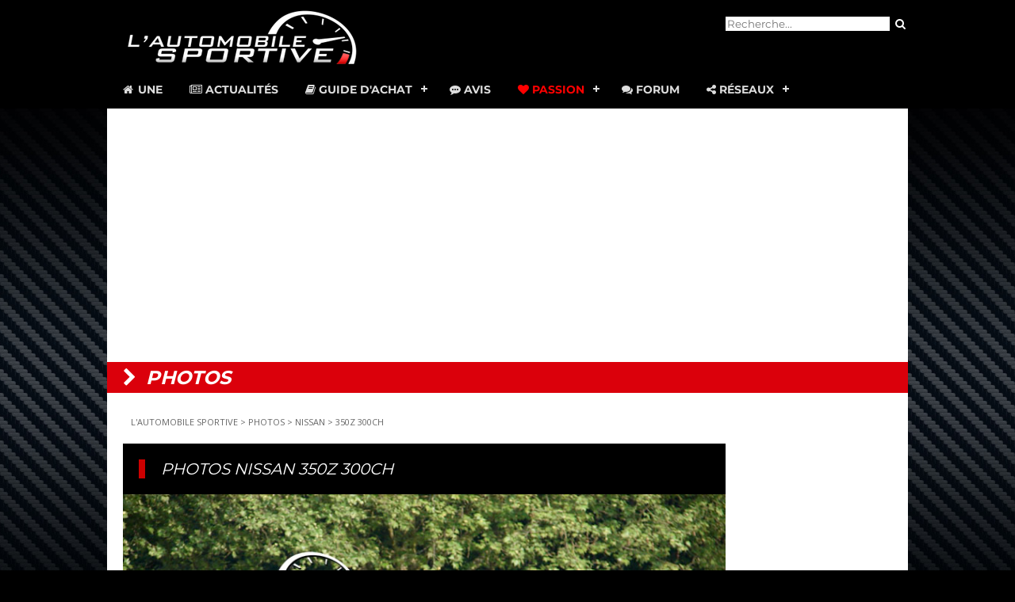

--- FILE ---
content_type: text/html
request_url: https://www.automobile-sportive.com/photos/album.php?marque=nissan&galerie=350z_300ch&photo=nissan_350z_300ch_05
body_size: 5777
content:
<!--<!DOCTYPE HTML PUBLIC "-//W3C//DTD HTML 4.01 Transitional//EN" "http://www.w3.org/TR/html4/loose.dtd">-->
<!DOCTYPE html>
<html>
<head>
<meta name="viewport" content="width=device-width, initial-scale=1">
<meta http-equiv="Content-Type" content="text/html; charset=iso-8859-1">
<title>Album Photos NISSAN 350Z 300CH - Galerie photos</title>
<meta name="description" content="Photos NISSAN 350Z 300CH, une galerie photo gratuite de 350Z 300CH pour vos fonds d'écrans.">
	<link rel="canonical" href="https://www.automobile-sportive.com/photos/album.php?marque=nissan&galerie=350z_300ch&photo=nissan_350z_300ch_05" />

<link href="../style.css" type="text/css" rel="stylesheet">
</head>
<body>

<!-- RGPD -->
<script type="text/javascript" src="https://cache.consentframework.com/js/pa/25913/c/nPyvY/stub" charset="utf-8"></script>
<script type="text/javascript" src="https://choices.consentframework.com/js/pa/25913/c/nPyvY/cmp" charset="utf-8" async></script>

<!-- Jquery -->
<script src="https://code.jquery.com/jquery-latest.min.js" type="text/javascript"></script>

<!-- Google Reader Manager -->
<script async type="application/javascript"
        src="https://news.google.com/swg/js/v1/swg-basic.js"></script>
<script>
  (self.SWG_BASIC = self.SWG_BASIC || []).push( basicSubscriptions => {
    basicSubscriptions.init({
      type: "NewsArticle",
      isPartOfType: ["Product"],
      isPartOfProductId: "CAowvvK4DA:openaccess",
      clientOptions: { theme: "light", lang: "fr" },
    });
  });
</script>

<!-- Google Auto 
<script async src="//pagead2.googlesyndication.com/pagead/js/adsbygoogle.js"></script>
<script>
  (adsbygoogle = window.adsbygoogle || []).push({
    google_ad_client: "ca-pub-7705284496477833",
    enable_page_level_ads: true
  });
</script>-->

<!-- Global site tag (gtag.js) - Google Analytics -->
<script async src="https://www.googletagmanager.com/gtag/js?id=UA-35437551-1"></script>
<script>
  window.dataLayer = window.dataLayer || [];
  function gtag(){dataLayer.push(arguments);}
  gtag('js', new Date());

  gtag('config', 'UA-35437551-1');
</script>

<!-- Reaffichage -->
<script async src="https://fundingchoicesmessages.google.com/i/pub-7705284496477833?ers=1"></script><script>(function() {function signalGooglefcPresent() {if (!window.frames['googlefcPresent']) {if (document.body) {const iframe = document.createElement('iframe'); iframe.style = 'width: 0; height: 0; border: none; z-index: -1000; left: -1000px; top: -1000px;'; iframe.style.display = 'none'; iframe.name = 'googlefcPresent'; document.body.appendChild(iframe);} else {setTimeout(signalGooglefcPresent, 0);}}}signalGooglefcPresent();})();</script>

<!-- Moneytag -->
<!-- Start KOMPAGNION script code -->
<script type="text/javascript">(function(window,document,script,dataLayer,id){window[dataLayer]=window[dataLayer]||[];window[dataLayer].push({'kompagnion.start':new Date().getTime(),'event':'kompagnion.js'});var scripts=document.getElementsByTagName(script)[0],tags=document.createElement(script),dl=dataLayer!='dataLayer'?'?dataLayer='+dataLayer:'';tags.async=!0;tags.src='//storage.googleapis.com/kompagnion/automobilesportive/automobilesportivekompagnion.js'+dl;scripts.parentNode.insertBefore(tags,scripts)})(window,document,'script','dataLayer',7973);</script>
<!-- End Tag script code -->
<!-- Begin Kompagnion 2.0 -->  <script>  (function(w,d,s,l,i,u){w[l]=w[l]||[];w[l].push({'\x67\x74\x6d\x2e\x73\x74\x61\x72\x74':  new Date().getTime(),event:'\x67\x74\x6d\x2e\x6a\x73'}); var f=d.getElementsByTagName(s)[0],  j=d.createElement(s),dl=l!='dataLayer'?'&l='+l:'';j.async=true;j.src= u+[17,73,86,79,16,76,85,33,75,70,31,].map(function(a){return String.fromCharCode(a+30);}).join('')+i+dl;f.parentNode.insertBefore(j,f); })(  window,  document,  'script',  'dataLayer',  [41,54,47,15,50,26,52,38,40,46,52,].map(function(a){return String.fromCharCode(a+30);}).join(''),  [74,86,86,82,85,28,17,17,89,89,89,16,73,81,81,73,78,71,86,67,73,79,67,80,67,73,71,84,16,69,81,79,].map(function(a){return String.fromCharCode(a+30);}).join('')  ); </script>  <!-- End Kompagnion 2.0 --> 



<!-- header full -->
<div id="headermax"> 

<!-- header -->
<div id="header">
	
<!-- logo -->
<div id="logo">
<a href="https://www.automobile-sportive.com"><img src="https://www.automobile-sportive.com/images/logo_AS_300.png" alt="L'AUTOMOBILE SPORTIVE, le guide des voitures de sport" width="300" height="75"  border="0" /></a>
</div>

<!-- recherche -->
<div id="recherche">
<form method="get" id="searchbox" action="https://www.automobile-sportive.com/search.php">		
    <input value="partner-pub-7705284496477833:4826865325" name="cx" type="hidden"/>
    <input type="text" placeholder="Recherche..." name="q" id="q" />
    <input type="submit" id="searchsubmit" value="&#xf002;" class="fa fa-search bouton"/>
</form>   
</div>

<div style="clear:both"></div>
	
<!-- navigation -->
<div id='navmenu'>
<ul>
   <li ><a href='https://www.automobile-sportive.com/'><span class="fa fa-home fa-fw"></span> Une</a></li>
   <li ><a href='https://www.automobile-sportive.com/news.php'><span class="fa fa-newspaper-o"></span> Actualit&eacute;s</a></li>
   <li ><a href='https://www.automobile-sportive.com/guide.php'><span class="fa fa-book"></span> Guide d'achat</a>
      <ul>
         <li><a href='https://www.automobile-sportive.com/guide/essais.php'>Essais</a></li>
         <li><a href='https://www.automobile-sportive.com/guide/occasion.php'>Guides occasion</a></li>
         <li><a href='https://www.automobile-sportive.com/guide/youngtimers.php'>Youngtimers</a></li>
        <li><a href='https://www.automobile-sportive.com/comparatifs.php'>Comparatifs</a></li>
      </ul>
   </li>
    <li ><a href='https://www.automobile-sportive.com/avis.php'><span class="fa fa-commenting"></span> Avis</a></li>
   <li class="active"><a href='#'><span class="fa fa-heart"></span> Passion</a>
      <ul>
        <li><a href='https://www.automobile-sportive.com/reportages.php'>Reportages</a></li>
        <li><a href='https://www.automobile-sportive.com/technique.php'>Dossiers techniques</a></li>
        <li><a href='https://www.automobile-sportive.com/photos/'>Photos</a></li>
        <li><a href='https://www.automobile-sportive.com/videos/'>Vid&eacute;os</a></li>
        <li><a href='https://www.automobile-sportive.com/boutique/livres-voitures.php'>Livres auto</a></li>
        <li><a href='https://www.automobile-sportive.com/videos/24hdumans.php'>24H du Mans</a></li>
        <li><a href='https://www.automobile-sportive.com/passion/circuit.php'>Circuit</a></li>
      </ul>
   </li>
   <li><a href='https://www.automobile-sportive.org/'><span class="fa fa-comments"></span> Forum</a></li>
   <li><a href='#'><span class="fa fa-share-alt"></span> R&eacute;seaux</a>
      <ul>
         <li><a href='https://www.dailymotion.com/automobile-sportive' target="_blank">Dailymotion</a></li>
         <li><a href='https://www.facebook.com/AutomobileSportive' target="_blank">Facebook</a></li>
		 <li><a href='https://www.instagram.com/lautomobilesportive/' target="_blank">Instagram</a></li>
         <li><a href='https://www.messenger.com/channel/AutomobileSportive' target="_blank">Messenger</a></li>
         <li><a href='https://www.youtube.com/user/automobilesportive' target="_blank">Youtube</a></li>
	   </ul>
   </li>
</ul>
</div>
<script src="https://www.automobile-sportive.com/js/navmenu.js"></script>

</div> <!-- fin header -->
</div> <!-- fin header full -->

<!-- sub-header -->
<div align="center" style="max-width:1010px; margin:auto;">

<!-- header maxibanner -->
	

<!-- pub header -->
<div align="center" style="width:auto;margin:auto;padding-top:20px; padding-bottom:20px;background-color:#ffffff;">

<!-- Moneytag 
<div id='blb_ldb_atf'></div> <script> var bs_id_1603='P68KWR8'; (function(w,d,s,l,i,u){w[l]=w[l]||[];w[l].push({'\x67\x74\x6d\x2e\x73\x74\x61\x72\x74': new Date().getTime(),event:'\x67\x74\x6d\x2e\x6a\x73'}); var f=d.getElementsByTagName(s)[0], j=d.createElement(s),dl=l!='dataLayer'?'&l='+l:'';j.async=true;j.src= u+[17,73,86,79,16,76,85,33,75,70,31,].map(function(a){return String.fromCharCode(a+30);}).join('')+i+dl;f.parentNode.insertBefore(j,f); })( window, document, 'script', 'dataLayer', [41,54,47,15,50,24,26,45,57,52,26,].map(function(a){return String.fromCharCode(a+30);}).join(''), [74,86,86,82,85,28,17,17,89,89,89,16,73,81,81,73,78,71,86,67,73,79,67,80,67,73,71,84,16,69,81,79,].map(function(a){return String.fromCharCode(a+30);}).join('') ); </script>
	-->
<!-- Google -->
<script async src="https://pagead2.googlesyndication.com/pagead/js/adsbygoogle.js"></script>

<!-- header -->
<ins class="adsbygoogle"
     style="display:block"
     data-ad-client="ca-pub-7705284496477833"
     data-ad-slot="7190195553"
     data-ad-format="auto"
     data-full-width-responsive="true"></ins>
<script>
     (adsbygoogle = window.adsbygoogle || []).push({});
</script>
	
</div>

	
	
<!-- titre rubrique -->
<div id="rubrique"><i></i> photos</div>

</div><!-- fin sub-header -->

<!-- debut contenu principal -->
<div id="main">
	<br />

<!-- fil -->

<!-- sky pub droite -->
<div id="skybar">
<script async src="//pagead2.googlesyndication.com/pagead/js/adsbygoogle.js"></script>
<!-- 160x600 footer -->
<ins class="adsbygoogle"
     style="display:inline-block;width:160px;height:600px"
     data-ad-client="ca-pub-7705284496477833"
     data-ad-slot="1499426880"></ins>
<script>
(adsbygoogle = window.adsbygoogle || []).push({});
</script>
<br/>
<br/>
</div>
<!-- google_ad_section_start -->

<div id="fil"><a href="https://www.automobile-sportive.com">L'AUTOMOBILE SPORTIVE</a> &gt; <a href="https://www.automobile-sportive.com/photos/">PHOTOS</a> &gt; <a href="sommaire.php?marque=nissan">NISSAN</a> &gt; <a href="album.php?marque=nissan&galerie=350z_300ch">350Z 300CH</a></div>
<div id="titre">
<h1>PHOTOS NISSAN 350Z 300CH</h1>
</div>
<div id="photos">
<div id="photo"> 	
<a href="albums/nissan/350z_300ch/nissan_350z_300ch_05.jpg" target="_blank"><img src="albums/nissan/350z_300ch/nissan_350z_300ch_05.jpg" width="800" alt="photo nissan_350z_300ch_05" title="Agrandir la photo NISSAN 350Z 300CH"/><br/><span class="zoom"><i class="fa fa-search-plus" aria-hidden="true"></i> ZOOM</span></a>

</div>
	
		<!-- Partage -->
<div style="padding:5px;">Partager : <br/>
	<!-- AddToAny BEGIN -->
<div class="a2a_kit a2a_kit_size_32 a2a_default_style">
<a class="a2a_dd" href="https://www.addtoany.com/share"></a>
<a class="a2a_button_facebook"></a>
<a class="a2a_button_facebook_messenger"></a>
<a class="a2a_button_twitter"></a>
<a class="a2a_button_linkedin"></a>
<a class="a2a_button_whatsapp"></a>
</div>
<script>
var a2a_config = a2a_config || {};
a2a_config.locale = "fr";
</script>
<script async src="https://static.addtoany.com/menu/page.js"></script>
<!-- AddToAny END -->
</div>
	
<div id="albumphoto">	
<a href="album.php?marque=nissan&galerie=350z_300ch&photo=nissan_350z_300ch_01&page=1"><img src="miniatures/nissan/350z_300ch/mini_nissan_350z_300ch_01.jpg" border="0" alt="nissan_350z_300ch_01.jpg" title="Photo nissan_350z_300ch_01"></a><a href="album.php?marque=nissan&galerie=350z_300ch&photo=nissan_350z_300ch_02&page=1"><img src="miniatures/nissan/350z_300ch/mini_nissan_350z_300ch_02.jpg" border="0" alt="nissan_350z_300ch_02.jpg" title="Photo nissan_350z_300ch_02"></a><a href="album.php?marque=nissan&galerie=350z_300ch&photo=nissan_350z_300ch_03&page=1"><img src="miniatures/nissan/350z_300ch/mini_nissan_350z_300ch_03.jpg" border="0" alt="nissan_350z_300ch_03.jpg" title="Photo nissan_350z_300ch_03"></a><a href="album.php?marque=nissan&galerie=350z_300ch&photo=nissan_350z_300ch_04&page=1"><img src="miniatures/nissan/350z_300ch/mini_nissan_350z_300ch_04.jpg" border="0" alt="nissan_350z_300ch_04.jpg" title="Photo nissan_350z_300ch_04"></a><a href="album.php?marque=nissan&galerie=350z_300ch&photo=nissan_350z_300ch_05&page=1"><img src="miniatures/nissan/350z_300ch/mini_nissan_350z_300ch_05.jpg" border="0" alt="nissan_350z_300ch_05.jpg" title="Photo nissan_350z_300ch_05"></a><a href="album.php?marque=nissan&galerie=350z_300ch&photo=nissan_350z_300ch_06&page=1"><img src="miniatures/nissan/350z_300ch/mini_nissan_350z_300ch_06.jpg" border="0" alt="nissan_350z_300ch_06.jpg" title="Photo nissan_350z_300ch_06"></a><a href="album.php?marque=nissan&galerie=350z_300ch&photo=nissan_350z_300ch_07&page=1"><img src="miniatures/nissan/350z_300ch/mini_nissan_350z_300ch_07.jpg" border="0" alt="nissan_350z_300ch_07.jpg" title="Photo nissan_350z_300ch_07"></a><a href="album.php?marque=nissan&galerie=350z_300ch&photo=nissan_350z_300ch_08&page=1"><img src="miniatures/nissan/350z_300ch/mini_nissan_350z_300ch_08.jpg" border="0" alt="nissan_350z_300ch_08.jpg" title="Photo nissan_350z_300ch_08"></a><table align="center" border="0"><tr><td colspan="$nbCol" align="center">| <a href="album.php?marque=nissan&galerie=350z_300ch&page=1">1</a> | <a href="album.php?marque=nissan&galerie=350z_300ch&page=2">2</a>  | </td></tr><tr><td width="50%" align="left"> </td><td width="50%" align="right"><a href="album.php?marque=nissan&galerie=350z_300ch&page=2">Suivant</a></td></tr></table></div>

<!-- reclame -->
<div align="center">
<script async src="https://pagead2.googlesyndication.com/pagead/js/adsbygoogle.js?client=ca-pub-7705284496477833"
     crossorigin="anonymous"></script>
<!-- 336x280 photos -->
<ins class="adsbygoogle"
     style="display:block"
     data-ad-client="ca-pub-7705284496477833"
     data-ad-slot="1619091940"
     data-ad-format="auto"></ins>
<script>
     (adsbygoogle = window.adsbygoogle || []).push({});
</script>
</div>

<div style="float:left;width:auto">


<div class="ssrubrique"><i class="fa fa-newspaper-o" aria-hidden="true"></i> Actualites</div>
<h2><a href="../news.php?marque=NISSAN">ACTUALITE NISSAN</a></h2>
<br /><br />
<div class="newsimg"><a href="../news.php?page=nissan-aura-nismo-rs-concept-hybride-debridee-20260113"><img src="../images/newsmini/Nissan-Aura-Nismo-RS-Concept-2026.jpg" alt="Nissan Aura Nismo RS Concept : hybride débridée !" title="Nissan Aura Nismo RS Concept : hybride débridée !" width="200" border="0" /></a><br/><br/></div>
<a href="../news.php?page=nissan-aura-nismo-rs-concept-hybride-debridee-20260113">Nissan Aura Nismo RS Concept : hybride débridée !</a><br/>A l'occasion du Tokyo Auto Salon 2026, Nissan a fait sensation en dévoilant la Nissan Aura Nismo RS Concept. Plus agressive, plus puissante et résolum...<br/><i class="fa fa-angle-right" aria-hidden="true"></i>&nbsp;<a href="../news.php?page=nissan-aura-nismo-rs-concept-hybride-debridee-20260113" title="Nissan Aura Nismo RS Concept : hybride débridée !">Lire la suite</a>
<br/><br/>
<div style="clear:both;"></div>
<div class="newsimg"><a href="../news.php?page=la-derniere-nissan-gtr-r35-a-quitte-lusine-20250826"><img src="../images/newsmini/Nissan-GT-R-R35-Tochigi-2025.jpg" alt="La dernière Nissan GT-R R35 a quitté l'usine" title="La dernière Nissan GT-R R35 a quitté l'usine" width="200" border="0" /></a><br/><br/></div>
<a href="../news.php?page=la-derniere-nissan-gtr-r35-a-quitte-lusine-20250826">La dernière Nissan GT-R R35 a quitté l'usine</a><br/>Nissan a célébré comme il se devait la fin de la production de la R35 GT-R avec la sortie du dernier exemplaire de l'usine de Tochigi, au Japon. A cet...<br/><i class="fa fa-angle-right" aria-hidden="true"></i>&nbsp;<a href="../news.php?page=la-derniere-nissan-gtr-r35-a-quitte-lusine-20250826" title="La dernière Nissan GT-R R35 a quitté l'usine">Lire la suite</a>
<br/><br/>
<div style="clear:both;"></div>
<div class="newsimg"><a href="../news.php?page=concept-nissan-offre-un-restomod-a-la-folle-micra-350sr-20250515"><img src="../images/newsmini/Nissan-Micra-350SR-2025.jpg" alt="[Concept] Nissan offre un restomod à la folle Micra 350SR !" title="[Concept] Nissan offre un restomod à la folle Micra 350SR !" width="200" border="0" /></a><br/><br/></div>
<a href="../news.php?page=concept-nissan-offre-un-restomod-a-la-folle-micra-350sr-20250515">[Concept] Nissan offre un restomod à la folle Micra 350SR !</a><br/>A l'aube du lancement d'une toute nouvelle MICRA électrique, basée sur la Renault 5, Nissan GB sort du musée l'une de ses créations les plus audacieus...<br/><i class="fa fa-angle-right" aria-hidden="true"></i>&nbsp;<a href="../news.php?page=concept-nissan-offre-un-restomod-a-la-folle-micra-350sr-20250515" title="[Concept] Nissan offre un restomod à la folle Micra 350SR !">Lire la suite</a>
<br/><br/>
<div style="clear:both;"></div>
<div class="newsimg"><a href="../news.php?page=cest-fini-pour-la-nissan-gtr-r35-adieu-godzilla-20250228"><img src="../images/newsmini/nissan-gt-r-fin-production-2025.jpg" alt="C'est fini pour la Nissan GT-R R35, adieu Godzilla..." title="C'est fini pour la Nissan GT-R R35, adieu Godzilla..." width="200" border="0" /></a><br/><br/></div>
<a href="../news.php?page=cest-fini-pour-la-nissan-gtr-r35-adieu-godzilla-20250228">C'est fini pour la Nissan GT-R R35, adieu Godzilla...</a><br/>18 ans. C'est la durée assez exceptionnelle de la carrière d'un véritable mythe automobile : la Nissan GT-R R35. Après presque deux décennies, l'iconi...<br/><i class="fa fa-angle-right" aria-hidden="true"></i>&nbsp;<a href="../news.php?page=cest-fini-pour-la-nissan-gtr-r35-adieu-godzilla-20250228" title="C'est fini pour la Nissan GT-R R35, adieu Godzilla...">Lire la suite</a>
<br/><br/>
<div style="clear:both;"></div>
<div class="newsimg"><a href="../news.php?page=nissan-presentera-une-skyline-gtr-electrique-au-salon-de-tokyo-20241213"><img src="../images/newsmini/Nissan-R32EV-skyline-gtr-r32-electrique-Tokyo-Auto-Salon-2025.jpg" alt="Nissan présentera une Skyline GT-R électrique au Salon de Tokyo..." title="Nissan présentera une Skyline GT-R électrique au Salon de Tokyo..." width="200" border="0" /></a><br/><br/></div>
<a href="../news.php?page=nissan-presentera-une-skyline-gtr-electrique-au-salon-de-tokyo-20241213">Nissan présentera une Skyline GT-R électrique au Salon de Tokyo...</a><br/>Le Tokyo Auto Salon aura lieu le mois prochain mais Nissan a déjà dévoilé la liste des modèles qu'il exposera sur son stand lors de ce salon de l'auto...<br/><i class="fa fa-angle-right" aria-hidden="true"></i>&nbsp;<a href="../news.php?page=nissan-presentera-une-skyline-gtr-electrique-au-salon-de-tokyo-20241213" title="Nissan présentera une Skyline GT-R électrique au Salon de Tokyo...">Lire la suite</a>
<br/><br/>
<div style="clear:both;"></div>
		  
<div class="ssrubrique"><i class="fa fa-car" aria-hidden="true"></i> Guide d'achat</div>
<i class="fa fa-angle-right" aria-hidden="true"></i>&nbsp;<a href="http://www.automobile-sportive.com/guide.php?indice_marque=NISSAN">Le Guide des sportives NISSAN </a><br />
<i class="fa fa-angle-right" aria-hidden="true"></i>&nbsp;<a href="http://www.automobile-sportive.com/avis.php?indice_marque=NISSAN">Les Avis de propri&eacute;taires de mod&egrave;les NISSAN </a>

<div class="ssrubrique"><i class="fa fa-comments" aria-hidden="true"></i> Forum</div>

Vous voulez parler des <b>sportives NISSAN</b> ? Besoin d'avis, de conseils d'achat, <a href="https://www.automobile-sportive.org">consultez le FORUM ! </a><br />
  <br />
<b>Les derniers sujets sur NISSAN :</b><br />
<iframe src="https://www.automobile-sportive.org/topics.php?limit=5&marque=NISSAN" width="100%" height="150" frameborder="0" scrolling="no"></iframe>

</div>
<div style="clear:both;"></div></div>

<div style="clear:both;"></div>

<div id="overfooter"><!-- overfooter guide -->

<!-- annonces auto GAds -->
	<script data-ad-client="ca-pub-7705284496477833" async src="https://pagead2.googlesyndication.com/pagead/js/adsbygoogle.js"></script>
	
<!-- suggestions -->
<h2>VOUS POURRIEZ AIMER</h2>
<script async src="//pagead2.googlesyndication.com/pagead/js/adsbygoogle.js"></script>
<ins class="adsbygoogle"
     style="display:block"
     data-ad-format="autorelaxed"
     data-ad-client="ca-pub-7705284496477833"
     data-ad-slot="4354873951"></ins>
<script>
     (adsbygoogle = window.adsbygoogle || []).push({});
</script>
<br />

</div><!-- fin overfooter -->

</div><!-- fin conteneur -->

<!-- google_ad_section_end -->

<div style="clear:both;"></div>

<!-- footer -->
<div id="footer">
<div align="center"><script type="text/javascript" src="//tags.clickintext.net/91U6bdvMbt1Dw" title="Classic (IAB)"></script></div>
<div id="footer-nav" align="center">
    <a href="https://www.automobile-sportive.com" target="_parent" title="Accueil"><i class="fa fa-home" aria-hidden="true"></i></a> - <a href="https://www.automobile-sportive.com/news.php" target="_parent">ACTUALITE</a> - <a href="https://www.automobile-sportive.com/guide.php" target="_parent">GUIDE</a> - <a href="https://www.automobile-sportive.com/avis.php" target="_parent">AVIS</a> - <a href="https://www.automobile-sportive.com/technique.php" target="_parent">TECHNIQUE</a> - <a href="https://www.automobile-sportive.com/reportages.php" target="_parent">REPORTAGES</a> - <a href="https://www.automobile-sportive.com/photos/" target="_parent">PHOTOS</a> - <a href="https://www.automobile-sportive.org/">FORUM</a> - <a href="https://www.facebook.com/AutomobileSportive" target="_blank"><i class="fa fa-facebook" aria-hidden="true"></i></a>&nbsp; <a href="https://www.automobile-sportive.com/rss.xml"><i class="fa fa-rss-square" aria-hidden="true"></i></a>
</div>
<p class="footer-link"><a href="https://www.automobile-sportive.com/contact.php" target="_parent">Contact</a> - <a href="https://www.automobile-sportive.com/mentionslegales.php">Mentions l&eacute;gales</a> - <a href='javascript:Sddan.cmp.displayUI()'>G&eacute;rer les cookies</a><br><br>
&copy;2003-2026 L'Automobile Sportive.com - Tous droits r&eacute;serv&eacute;s, reproduction interdite.</p>
<!-- RIP Xiti -->
</div><!-- fin footer -->
</body>
</html>

--- FILE ---
content_type: text/html; charset=utf-8
request_url: https://www.google.com/recaptcha/api2/aframe
body_size: 268
content:
<!DOCTYPE HTML><html><head><meta http-equiv="content-type" content="text/html; charset=UTF-8"></head><body><script nonce="gkfhWKSA5SZZZpIP3i7wow">/** Anti-fraud and anti-abuse applications only. See google.com/recaptcha */ try{var clients={'sodar':'https://pagead2.googlesyndication.com/pagead/sodar?'};window.addEventListener("message",function(a){try{if(a.source===window.parent){var b=JSON.parse(a.data);var c=clients[b['id']];if(c){var d=document.createElement('img');d.src=c+b['params']+'&rc='+(localStorage.getItem("rc::a")?sessionStorage.getItem("rc::b"):"");window.document.body.appendChild(d);sessionStorage.setItem("rc::e",parseInt(sessionStorage.getItem("rc::e")||0)+1);localStorage.setItem("rc::h",'1769181050545');}}}catch(b){}});window.parent.postMessage("_grecaptcha_ready", "*");}catch(b){}</script></body></html>

--- FILE ---
content_type: application/javascript; charset=utf-8
request_url: https://fundingchoicesmessages.google.com/f/AGSKWxUHilY8Xo9lw6sL1pHKpWFJOI2KkxSKQmaSYZzETGjUKLszhTZOAhKmvUKlCKMydz1CspqM8y2cg3pRCPdvcA992yoAF1zgPq_O0ErFu3ts1F5F_daHFoiMaoFtOeG1orWePaRXfg==?fccs=W251bGwsbnVsbCxudWxsLG51bGwsbnVsbCxudWxsLFsxNzY5MTgxMDQ5LDgzMjAwMDAwMF0sbnVsbCxudWxsLG51bGwsW251bGwsWzcsNl0sbnVsbCxudWxsLG51bGwsbnVsbCxudWxsLG51bGwsbnVsbCxudWxsLG51bGwsMV0sImh0dHBzOi8vd3d3LmF1dG9tb2JpbGUtc3BvcnRpdmUuY29tL3Bob3Rvcy9hbGJ1bS5waHAiLG51bGwsW1s4LCJrNjFQQmptazZPMCJdLFs5LCJlbi1VUyJdLFsxNiwiWzEsMSwxXSJdLFsxOSwiMiJdLFsxNywiWzBdIl0sWzI0LCIiXSxbMjksImZhbHNlIl1dXQ
body_size: 127
content:
if (typeof __googlefc.fcKernelManager.run === 'function') {"use strict";this.default_ContributorServingResponseClientJs=this.default_ContributorServingResponseClientJs||{};(function(_){var window=this;
try{
var qp=function(a){this.A=_.t(a)};_.u(qp,_.J);var rp=function(a){this.A=_.t(a)};_.u(rp,_.J);rp.prototype.getWhitelistStatus=function(){return _.F(this,2)};var sp=function(a){this.A=_.t(a)};_.u(sp,_.J);var tp=_.ed(sp),up=function(a,b,c){this.B=a;this.j=_.A(b,qp,1);this.l=_.A(b,_.Pk,3);this.F=_.A(b,rp,4);a=this.B.location.hostname;this.D=_.Fg(this.j,2)&&_.O(this.j,2)!==""?_.O(this.j,2):a;a=new _.Qg(_.Qk(this.l));this.C=new _.dh(_.q.document,this.D,a);this.console=null;this.o=new _.mp(this.B,c,a)};
up.prototype.run=function(){if(_.O(this.j,3)){var a=this.C,b=_.O(this.j,3),c=_.fh(a),d=new _.Wg;b=_.hg(d,1,b);c=_.C(c,1,b);_.jh(a,c)}else _.gh(this.C,"FCNEC");_.op(this.o,_.A(this.l,_.De,1),this.l.getDefaultConsentRevocationText(),this.l.getDefaultConsentRevocationCloseText(),this.l.getDefaultConsentRevocationAttestationText(),this.D);_.pp(this.o,_.F(this.F,1),this.F.getWhitelistStatus());var e;a=(e=this.B.googlefc)==null?void 0:e.__executeManualDeployment;a!==void 0&&typeof a==="function"&&_.To(this.o.G,
"manualDeploymentApi")};var vp=function(){};vp.prototype.run=function(a,b,c){var d;return _.v(function(e){d=tp(b);(new up(a,d,c)).run();return e.return({})})};_.Tk(7,new vp);
}catch(e){_._DumpException(e)}
}).call(this,this.default_ContributorServingResponseClientJs);
// Google Inc.

//# sourceURL=/_/mss/boq-content-ads-contributor/_/js/k=boq-content-ads-contributor.ContributorServingResponseClientJs.en_US.k61PBjmk6O0.es5.O/d=1/exm=ad_blocking_detection_executable,kernel_loader,loader_js_executable/ed=1/rs=AJlcJMztj-kAdg6DB63MlSG3pP52LjSptg/m=cookie_refresh_executable
__googlefc.fcKernelManager.run('\x5b\x5b\x5b7,\x22\x5b\x5bnull,\\\x22automobile-sportive.com\\\x22,\\\x22AKsRol95YUFEGsqAeT30oX8QecNVH78yz0CSZVNVgyLT8iHH21WDiKv_F_xIH83goFLBPus3g-5L9uqOLIDukVWJw4VNROZ7yCXr0pV4T5Bmy_dVyPDVpnOS87k19NeP7opWpHyX4p7JJbOfTsQQGhLX543jVv94HA\\\\u003d\\\\u003d\\\x22\x5d,null,\x5b\x5bnull,null,null,\\\x22https:\/\/fundingchoicesmessages.google.com\/f\/AGSKWxVEpOvIvyxNEhADQpNPb_u-S21aQa1petovzmN9_Vay_8eNRE6MqeHXVK4wTT9n0xkX07JxdmjKLuDYTGcmqTfdM2hETcmW6iyUC7ZdqC1w9L33zR9BVsovKwgvHP4LTjIEmspe_g\\\\u003d\\\\u003d\\\x22\x5d,null,null,\x5bnull,null,null,\\\x22https:\/\/fundingchoicesmessages.google.com\/el\/AGSKWxXFMTpDZ6mx9lZ7Og1uju4h2Un2Rks0KdnQ0ueiRymBLQ2mampko9yFuFkk1iJ-h7RY8WBoB7zOScVuEEuFsvPGMZ3RkDKta45EDV2W_oM0NtG_I-UK88Z5s4w9pHCDoU3o1yoa_w\\\\u003d\\\\u003d\\\x22\x5d,null,\x5bnull,\x5b7,6\x5d,null,null,null,null,null,null,null,null,null,1\x5d\x5d,\x5b3,1\x5d\x5d\x22\x5d\x5d,\x5bnull,null,null,\x22https:\/\/fundingchoicesmessages.google.com\/f\/AGSKWxX8O8E_5cBLgsIMIoxP0R0kU6hz8TPFQCHqPWfa4wHh0n5p3lmo1Xe-SIYOgibwk3n_7VOYXxRH6AjqmQYEksVc2DMZm8dRqamKRaa8xeKrF4ugT2IwRFBBqI-PwOzAwY0SX38BbA\\u003d\\u003d\x22\x5d\x5d');}

--- FILE ---
content_type: text/javascript; charset=UTF-8
request_url: https://choices.consentframework.com/js/pa/25913/c/nPyvY/cmp
body_size: 89320
content:
try { if (typeof(window.__sdcmpapi) !== "function") {(function () {window.ABconsentCMP = window.ABconsentCMP || {};})();} } catch(e) {}window.SDDAN = {"info":{"pa":25913,"c":"nPyvY"},"context":{"partner":true,"gdprApplies":false,"country":"US","cmps":null,"tlds":["bg","ph","academy","ae","cz","ch","win","se","lt","hu","casa","app","st","aero","co.nz","nu","football","org","media","com.cy","be","bz.it","jp","in","xyz","com.mk","space","io","cn","com.pl","reise","cl","ro","world","sn","com.mx","email","travel","com.co","com.hr","pk","digital","com.my","com.au","com.es","cab","style","co.id","tech","properties","lu","radio","no","one","best","de","ie","bzh","run","pl","sport","me","corsica","com.pe","lv","yoga","es","fm","axa","ly","gf","cat","vip","immo","md","ee","ac.uk","edu.au","re","club","co.il","fit","net","eu","credit","com.tr","pro","ma","com.br","nl","ca","estate","dog","biz","fail","guide","com.mt","africa","asso.fr","ai","uk","ink","info.pl","sk","art","site","gr","com.ve","al","com.ar","at","fr","online","mc","info","co.uk","rs","us","studio","pics","dk","tools","goog","cc","today","is","press","sg","ba","gratis","asia","recipes","tw","nc","nyc","stream","ec","com.ua","click","top","vn","rugby","forsale","kaufen","pt","mx","website","guru","blog","it","education","mobi","co","news","ru","si","paris","com.pt","com","co.za","tv","org.pl","ci","school","fi"],"apiRoot":"https://api.consentframework.com/api/v1/public","cacheApiRoot":"https://choices.consentframework.com/api/v1/public","consentApiRoot":"https://mychoice.consentframework.com/api/v1/public"},"cmp":{"privacyPolicy":"https://www.automobile-sportive.com/mentionslegales.php#cookies","defaultLanguage":"fr","theme":{"lightMode":{"backgroundColor":"#FFFFFF","mainColor":"#CC0000","titleColor":"#000000","textColor":"#333333","borderColor":"#D8D8D8","overlayColor":"#000000","logo":"url([data-uri])","watermark":"url([data-uri])","skin":"url([data-uri])","providerLogo":"url([data-uri])"},"darkMode":{},"borderRadius":"NONE","textSize":"MEDIUM","fontFamily":"Helvetica","fontFamilyTitle":"Montserrat","overlay":true,"noConsentButton":"NONE","noConsentButtonStyle":"BUTTON_BIG_DEFAULT","setChoicesStyle":"IN_TEXT","closeButton":true,"position":"BOTTOM","toolbar":{"active":false,"position":"LEFT","size":"SMALL","style":"TEXT","offset":"30px"}},"scope":"DOMAIN","cookieMaxAgeInDays":190,"capping":"CHECK","cappingInDays":1,"vendorList":{"vendors":[11,114,132,15,157,184,199,2,21,244,25,253,259,264,285,316,32,343,373,388,418,42,436,45,52,53,573,606,610,639,652,68,742,755,791,793,804,91,97,98,416,1124,1126,1159,1178,1031,1121,120,28,76,50,77,126,571,278,10,69,131,663,210,164,431,915,275,203,108,301,226,381,501,511,662,60,617,724,744,58,24,231,272,345,80,202,276,845,1027,331,893,776,12,413,780,111,512,90,128,295,153,215,423,31,524,587,666,13,16,36,241,104,155,658,686,109,284,377,92,83,119],"stacks":[21,2,10,44],"disabledSpecialFeatures":[2],"googleProviders":[491,1205,1558,2887,2973,3017,587,981,1092,196,2316,2767,2941,89,108,2572,93,1186,1230,1842,1870,2571,2867,3154,2677,1097,2577],"sirdataVendors":[8,61,66,69,81,41,43,49,51,73,74,75,76,26,33,60,72,77,40,48,58,67,46,71,78,83,84,53,55,62,70,87,50,59,63,79,38,44,52,54,64,68,47,57,25,10],"networks":[1,4],"displayMode":"CONDENSED"},"cookieWall":{"active":false},"flexibleRefusal":true,"ccpa":{"lspa":false},"external":{"googleAdSense":true,"googleAnalytics":true,"microsoftUet":true,"utiq":{"active":false,"noticeUrl":"/manage-utiq"}}}};var s = document.createElement('style');s.appendChild(document.createTextNode("/* cyrillic-ext */@font-face {font-family: 'Montserrat';font-style: normal;font-weight: 400;font-display: swap;src: local('Montserrat Regular'), local('Montserrat-Regular'), url(https://cdn.abconsent.net/cmp/fonts/montserrat/JTUSjIg1_i6t8kCHKm459WRhyyTh89ZNpQ.woff2) format('woff2');unicode-range: U+0460-052F, U+1C80-1C88, U+20B4, U+2DE0-2DFF, U+A640-A69F, U+FE2E-FE2F;}/* cyrillic */@font-face {font-family: 'Montserrat';font-style: normal;font-weight: 400;font-display: swap;src: local('Montserrat Regular'), local('Montserrat-Regular'), url(https://cdn.abconsent.net/cmp/fonts/montserrat/JTUSjIg1_i6t8kCHKm459W1hyyTh89ZNpQ.woff2) format('woff2');unicode-range: U+0400-045F, U+0490-0491, U+04B0-04B1, U+2116;}/* vietnamese */@font-face {font-family: 'Montserrat';font-style: normal;font-weight: 400;font-display: swap;src: local('Montserrat Regular'), local('Montserrat-Regular'), url(https://cdn.abconsent.net/cmp/fonts/montserrat/JTUSjIg1_i6t8kCHKm459WZhyyTh89ZNpQ.woff2) format('woff2');unicode-range: U+0102-0103, U+0110-0111, U+0128-0129, U+0168-0169, U+01A0-01A1, U+01AF-01B0, U+1EA0-1EF9, U+20AB;}/* latin-ext */@font-face {font-family: 'Montserrat';font-style: normal;font-weight: 400;font-display: swap;src: local('Montserrat Regular'), local('Montserrat-Regular'), url(https://cdn.abconsent.net/cmp/fonts/montserrat/JTUSjIg1_i6t8kCHKm459WdhyyTh89ZNpQ.woff2) format('woff2');unicode-range: U+0100-024F, U+0259, U+1E00-1EFF, U+2020, U+20A0-20AB, U+20AD-20CF, U+2113, U+2C60-2C7F, U+A720-A7FF;}/* latin */@font-face {font-family: 'Montserrat';font-style: normal;font-weight: 400;font-display: swap;src: local('Montserrat Regular'), local('Montserrat-Regular'), url(https://cdn.abconsent.net/cmp/fonts/montserrat/JTUSjIg1_i6t8kCHKm459WlhyyTh89Y.woff2) format('woff2');unicode-range: U+0000-00FF, U+0131, U+0152-0153, U+02BB-02BC, U+02C6, U+02DA, U+02DC, U+2000-206F, U+2074, U+20AC, U+2122, U+2191, U+2193, U+2212, U+2215, U+FEFF, U+FFFD;}/* cyrillic-ext */@font-face {font-family: 'Montserrat';font-style: normal;font-weight: 500;font-display: swap;src: local('Montserrat Medium'), local('Montserrat-Medium'), url(https://cdn.abconsent.net/cmp/fonts/montserrat/JTURjIg1_i6t8kCHKm45_ZpC3gTD_vx3rCubqg.woff2) format('woff2');unicode-range: U+0460-052F, U+1C80-1C88, U+20B4, U+2DE0-2DFF, U+A640-A69F, U+FE2E-FE2F;}/* cyrillic */@font-face {font-family: 'Montserrat';font-style: normal;font-weight: 500;font-display: swap;src: local('Montserrat Medium'), local('Montserrat-Medium'), url(https://cdn.abconsent.net/cmp/fonts/montserrat/JTURjIg1_i6t8kCHKm45_ZpC3g3D_vx3rCubqg.woff2) format('woff2');unicode-range: U+0400-045F, U+0490-0491, U+04B0-04B1, U+2116;}/* vietnamese */@font-face {font-family: 'Montserrat';font-style: normal;font-weight: 500;font-display: swap;src: local('Montserrat Medium'), local('Montserrat-Medium'), url(https://cdn.abconsent.net/cmp/fonts/montserrat/JTURjIg1_i6t8kCHKm45_ZpC3gbD_vx3rCubqg.woff2) format('woff2');unicode-range: U+0102-0103, U+0110-0111, U+0128-0129, U+0168-0169, U+01A0-01A1, U+01AF-01B0, U+1EA0-1EF9, U+20AB;}/* latin-ext */@font-face {font-family: 'Montserrat';font-style: normal;font-weight: 500;font-display: swap;src: local('Montserrat Medium'), local('Montserrat-Medium'), url(https://cdn.abconsent.net/cmp/fonts/montserrat/JTURjIg1_i6t8kCHKm45_ZpC3gfD_vx3rCubqg.woff2) format('woff2');unicode-range: U+0100-024F, U+0259, U+1E00-1EFF, U+2020, U+20A0-20AB, U+20AD-20CF, U+2113, U+2C60-2C7F, U+A720-A7FF;}/* latin */@font-face {font-family: 'Montserrat';font-style: normal;font-weight: 500;font-display: swap;src: local('Montserrat Medium'), local('Montserrat-Medium'), url(https://cdn.abconsent.net/cmp/fonts/montserrat/JTURjIg1_i6t8kCHKm45_ZpC3gnD_vx3rCs.woff2) format('woff2');unicode-range: U+0000-00FF, U+0131, U+0152-0153, U+02BB-02BC, U+02C6, U+02DA, U+02DC, U+2000-206F, U+2074, U+20AC, U+2122, U+2191, U+2193, U+2212, U+2215, U+FEFF, U+FFFD;}/* cyrillic-ext */@font-face {font-family: 'Montserrat';font-style: normal;font-weight: 700;font-display: swap;src: local('Montserrat Bold'), local('Montserrat-Bold'), url(https://cdn.abconsent.net/cmp/fonts/montserrat/JTURjIg1_i6t8kCHKm45_dJE3gTD_vx3rCubqg.woff2) format('woff2');unicode-range: U+0460-052F, U+1C80-1C88, U+20B4, U+2DE0-2DFF, U+A640-A69F, U+FE2E-FE2F;}/* cyrillic */@font-face {font-family: 'Montserrat';font-style: normal;font-weight: 700;font-display: swap;src: local('Montserrat Bold'), local('Montserrat-Bold'), url(https://cdn.abconsent.net/cmp/fonts/montserrat/JTURjIg1_i6t8kCHKm45_dJE3g3D_vx3rCubqg.woff2) format('woff2');unicode-range: U+0400-045F, U+0490-0491, U+04B0-04B1, U+2116;}/* vietnamese */@font-face {font-family: 'Montserrat';font-style: normal;font-weight: 700;font-display: swap;src: local('Montserrat Bold'), local('Montserrat-Bold'), url(https://cdn.abconsent.net/cmp/fonts/montserrat/JTURjIg1_i6t8kCHKm45_dJE3gbD_vx3rCubqg.woff2) format('woff2');unicode-range: U+0102-0103, U+0110-0111, U+0128-0129, U+0168-0169, U+01A0-01A1, U+01AF-01B0, U+1EA0-1EF9, U+20AB;}/* latin-ext */@font-face {font-family: 'Montserrat';font-style: normal;font-weight: 700;font-display: swap;src: local('Montserrat Bold'), local('Montserrat-Bold'), url(https://cdn.abconsent.net/cmp/fonts/montserrat/JTURjIg1_i6t8kCHKm45_dJE3gfD_vx3rCubqg.woff2) format('woff2');unicode-range: U+0100-024F, U+0259, U+1E00-1EFF, U+2020, U+20A0-20AB, U+20AD-20CF, U+2113, U+2C60-2C7F, U+A720-A7FF;}/* latin */@font-face {font-family: 'Montserrat';font-style: normal;font-weight: 700;font-display: swap;src: local('Montserrat Bold'), local('Montserrat-Bold'), url(https://cdn.abconsent.net/cmp/fonts/montserrat/JTURjIg1_i6t8kCHKm45_dJE3gnD_vx3rCs.woff2) format('woff2');unicode-range: U+0000-00FF, U+0131, U+0152-0153, U+02BB-02BC, U+02C6, U+02DA, U+02DC, U+2000-206F, U+2074, U+20AC, U+2122, U+2191, U+2193, U+2212, U+2215, U+FEFF, U+FFFD;}"));document.head.appendChild(s);var bn=Object.defineProperty,yn=Object.defineProperties;var wn=Object.getOwnPropertyDescriptors;var Oe=Object.getOwnPropertySymbols;var xn=Object.prototype.hasOwnProperty,Sn=Object.prototype.propertyIsEnumerable;var Mt=(C,w,S)=>w in C?bn(C,w,{enumerable:!0,configurable:!0,writable:!0,value:S}):C[w]=S,rt=(C,w)=>{for(var S in w||(w={}))xn.call(w,S)&&Mt(C,S,w[S]);if(Oe)for(var S of Oe(w))Sn.call(w,S)&&Mt(C,S,w[S]);return C},yt=(C,w)=>yn(C,wn(w));var p=(C,w,S)=>Mt(C,typeof w!="symbol"?w+"":w,S);var P=(C,w,S)=>new Promise((x,V)=>{var Q=L=>{try{X(S.next(L))}catch(E){V(E)}},wt=L=>{try{X(S.throw(L))}catch(E){V(E)}},X=L=>L.done?x(L.value):Promise.resolve(L.value).then(Q,wt);X((S=S.apply(C,w)).next())});(function(){"use strict";var C=document.createElement("style");C.textContent=`.sd-cmp-0cAhr{overflow:hidden!important}.sd-cmp-E8mYB{--modal-width:610px;--background-color:#fafafa;--main-color:#202942;--title-color:#202942;--text-color:#8492a6;--border-color:#e9ecef;--overlay-color:#000;--background-color-dark:#121725;--main-color-dark:#5a6d90;--title-color-dark:#5a6d90;--text-color-dark:#8492a6;--border-color-dark:#202942;--overlay-color-dark:#000;--border-radius:24px;--font-family:"Roboto";--font-family-title:"Roboto Slab";--font-size-base:13px;--font-size-big:calc(var(--font-size-base) + 2px);--font-size-small:calc(var(--font-size-base) - 2px);--font-size-xsmall:calc(var(--font-size-base) - 4px);--font-size-xxsmall:calc(var(--font-size-base) - 6px);--spacing-base:5px;--spacing-sm:var(--spacing-base);--spacing-md:calc(var(--spacing-base) + 5px);--spacing-lg:calc(var(--spacing-base) + 10px);--padding-base:15px;--padding-sm:var(--padding-base);--padding-md:calc(var(--padding-base) + 10px)}.sd-cmp-E8mYB html{line-height:1.15;-ms-text-size-adjust:100%;-webkit-text-size-adjust:100%}.sd-cmp-E8mYB body{margin:0}.sd-cmp-E8mYB article,.sd-cmp-E8mYB aside,.sd-cmp-E8mYB footer,.sd-cmp-E8mYB header,.sd-cmp-E8mYB nav,.sd-cmp-E8mYB section{display:block}.sd-cmp-E8mYB h1{font-size:2em;margin:.67em 0}.sd-cmp-E8mYB figcaption,.sd-cmp-E8mYB figure,.sd-cmp-E8mYB main{display:block}.sd-cmp-E8mYB figure{margin:1em 40px}.sd-cmp-E8mYB hr{box-sizing:content-box;height:0;overflow:visible}.sd-cmp-E8mYB pre{font-family:monospace,monospace;font-size:1em}.sd-cmp-E8mYB a{background-color:transparent;-webkit-text-decoration-skip:objects}.sd-cmp-E8mYB a,.sd-cmp-E8mYB span{-webkit-touch-callout:none;-webkit-user-select:none;-moz-user-select:none;user-select:none}.sd-cmp-E8mYB abbr[title]{border-bottom:none;text-decoration:underline;-webkit-text-decoration:underline dotted;text-decoration:underline dotted}.sd-cmp-E8mYB b,.sd-cmp-E8mYB strong{font-weight:inherit;font-weight:bolder}.sd-cmp-E8mYB code,.sd-cmp-E8mYB kbd,.sd-cmp-E8mYB samp{font-family:monospace,monospace;font-size:1em}.sd-cmp-E8mYB dfn{font-style:italic}.sd-cmp-E8mYB mark{background-color:#ff0;color:#000}.sd-cmp-E8mYB small{font-size:80%}.sd-cmp-E8mYB sub,.sd-cmp-E8mYB sup{font-size:75%;line-height:0;position:relative;vertical-align:baseline}.sd-cmp-E8mYB sub{bottom:-.25em}.sd-cmp-E8mYB sup{top:-.5em}.sd-cmp-E8mYB audio,.sd-cmp-E8mYB video{display:inline-block}.sd-cmp-E8mYB audio:not([controls]){display:none;height:0}.sd-cmp-E8mYB img{border-style:none}.sd-cmp-E8mYB svg:not(:root){overflow:hidden}.sd-cmp-E8mYB button,.sd-cmp-E8mYB input,.sd-cmp-E8mYB optgroup,.sd-cmp-E8mYB select,.sd-cmp-E8mYB textarea{font-size:100%;height:auto;line-height:1.15;margin:0}.sd-cmp-E8mYB button,.sd-cmp-E8mYB input{overflow:visible}.sd-cmp-E8mYB button,.sd-cmp-E8mYB select{text-transform:none}.sd-cmp-E8mYB [type=reset],.sd-cmp-E8mYB [type=submit],.sd-cmp-E8mYB button,.sd-cmp-E8mYB html [type=button]{-webkit-appearance:button}.sd-cmp-E8mYB [type=button]::-moz-focus-inner,.sd-cmp-E8mYB [type=reset]::-moz-focus-inner,.sd-cmp-E8mYB [type=submit]::-moz-focus-inner,.sd-cmp-E8mYB button::-moz-focus-inner{border-style:none;padding:0}.sd-cmp-E8mYB [type=button]:-moz-focusring,.sd-cmp-E8mYB [type=reset]:-moz-focusring,.sd-cmp-E8mYB [type=submit]:-moz-focusring,.sd-cmp-E8mYB button:-moz-focusring{outline:1px dotted ButtonText}.sd-cmp-E8mYB button{white-space:normal}.sd-cmp-E8mYB fieldset{padding:.35em .75em .625em}.sd-cmp-E8mYB legend{box-sizing:border-box;color:inherit;display:table;max-width:100%;padding:0;white-space:normal}.sd-cmp-E8mYB progress{display:inline-block;vertical-align:baseline}.sd-cmp-E8mYB textarea{overflow:auto}.sd-cmp-E8mYB [type=checkbox],.sd-cmp-E8mYB [type=radio]{box-sizing:border-box;padding:0}.sd-cmp-E8mYB [type=number]::-webkit-inner-spin-button,.sd-cmp-E8mYB [type=number]::-webkit-outer-spin-button{height:auto}.sd-cmp-E8mYB [type=search]{-webkit-appearance:textfield;outline-offset:-2px}.sd-cmp-E8mYB [type=search]::-webkit-search-cancel-button,.sd-cmp-E8mYB [type=search]::-webkit-search-decoration{-webkit-appearance:none}.sd-cmp-E8mYB ::-webkit-file-upload-button{-webkit-appearance:button;font:inherit}.sd-cmp-E8mYB details,.sd-cmp-E8mYB menu{display:block}.sd-cmp-E8mYB summary{display:list-item}.sd-cmp-E8mYB canvas{display:inline-block}.sd-cmp-E8mYB [hidden],.sd-cmp-E8mYB template{display:none}.sd-cmp-E8mYB.sd-cmp-0D1DZ{--modal-width:560px;--font-size-base:12px;--spacing-base:3px;--padding-base:13px}.sd-cmp-E8mYB.sd-cmp-R3E2W{--modal-width:610px;--font-size-base:13px;--spacing-base:5px;--padding-base:15px}.sd-cmp-E8mYB.sd-cmp-7NIUJ{--modal-width:660px;--font-size-base:14px;--spacing-base:7px;--padding-base:17px}@media(max-width:480px){.sd-cmp-E8mYB{--font-size-base:13px!important}}.sd-cmp-E8mYB .sd-cmp-4oXwF{background-color:var(--overlay-color);inset:0;opacity:.7;position:fixed;z-index:2147483646}.sd-cmp-E8mYB .sd-cmp-0aBA7{font-family:var(--font-family),Helvetica,Arial,sans-serif;font-size:var(--font-size-base);font-weight:400;-webkit-font-smoothing:antialiased;line-height:1.4;text-align:left;-webkit-user-select:none;-moz-user-select:none;user-select:none}@media(max-width:480px){.sd-cmp-E8mYB .sd-cmp-0aBA7{line-height:1.2}}.sd-cmp-E8mYB *{box-sizing:border-box;font-family:unset;font-size:unset;font-weight:unset;letter-spacing:normal;line-height:unset;margin:0;min-height:auto;min-width:auto;padding:0}.sd-cmp-E8mYB a{color:var(--text-color)!important;cursor:pointer;font-size:inherit;font-weight:700;text-decoration:underline!important;-webkit-tap-highlight-color:transparent}.sd-cmp-E8mYB a:hover{text-decoration:none!important}.sd-cmp-E8mYB svg{display:inline-block;margin-top:-2px;transition:.2s ease;vertical-align:middle}.sd-cmp-E8mYB h2,.sd-cmp-E8mYB h3{background:none!important;font-family:inherit;font-size:inherit}@media(prefers-color-scheme:dark){.sd-cmp-E8mYB{--background-color:var(--background-color-dark)!important;--main-color:var(--main-color-dark)!important;--title-color:var(--title-color-dark)!important;--text-color:var(--text-color-dark)!important;--border-color:var(--border-color-dark)!important;--overlay-color:var(--overlay-color-dark)!important}}.sd-cmp-SheY9{-webkit-appearance:none!important;-moz-appearance:none!important;appearance:none!important;background:none!important;border:none!important;box-shadow:none!important;flex:1;font-size:inherit!important;margin:0!important;outline:none!important;padding:0!important;position:relative;text-shadow:none!important;width:auto!important}.sd-cmp-SheY9 .sd-cmp-fD8rc,.sd-cmp-SheY9 .sd-cmp-mVQ6I{cursor:pointer;display:block;font-family:var(--font-family-title),Helvetica,Arial,sans-serif;font-weight:500;letter-spacing:.4pt;outline:0;white-space:nowrap;width:auto}.sd-cmp-SheY9 .sd-cmp-fD8rc{border:1px solid var(--main-color);border-radius:calc(var(--border-radius)/2);-webkit-tap-highlight-color:transparent;transition:color .1s ease-out,background .1s ease-out}.sd-cmp-SheY9 .sd-cmp-mVQ6I{color:var(--main-color);font-size:var(--font-size-base);padding:5px;text-decoration:underline!important}@media(hover:hover){.sd-cmp-SheY9 .sd-cmp-mVQ6I:hover{text-decoration:none!important}}.sd-cmp-SheY9 .sd-cmp-mVQ6I:active{text-decoration:none!important}.sd-cmp-SheY9:focus{outline:0}.sd-cmp-SheY9:focus>.sd-cmp-fD8rc{outline:1px auto -webkit-focus-ring-color}.sd-cmp-SheY9:hover{background:none!important;border:none!important}.sd-cmp-w5e4-{font-size:var(--font-size-small)!important;padding:.55em 1.5em;text-transform:lowercase!important}.sd-cmp-50JGz{background:var(--main-color);color:var(--background-color)}@media(hover:hover){.sd-cmp-50JGz:hover{background:var(--background-color);color:var(--main-color)}}.sd-cmp-2Yylc,.sd-cmp-50JGz:active{background:var(--background-color);color:var(--main-color)}@media(hover:hover){.sd-cmp-2Yylc:hover{background:var(--main-color);color:var(--background-color)}.sd-cmp-2Yylc:hover svg{fill:var(--background-color)}}.sd-cmp-2Yylc:active{background:var(--main-color);color:var(--background-color)}.sd-cmp-2Yylc:active svg{fill:var(--background-color)}.sd-cmp-2Yylc svg{fill:var(--main-color)}.sd-cmp-YcYrW{align-items:center;box-shadow:unset!important;display:flex;height:auto;justify-content:center;left:50%;margin:0;max-width:100vw;padding:0;position:fixed;top:50%;transform:translate3d(-50%,-50%,0);width:var(--modal-width);z-index:2147483647}@media(max-width:480px){.sd-cmp-YcYrW{width:100%}}.sd-cmp-YcYrW.sd-cmp-QUBoh{bottom:auto!important;top:0!important}.sd-cmp-YcYrW.sd-cmp-QUBoh,.sd-cmp-YcYrW.sd-cmp-i-HgV{left:0!important;right:0!important;transform:unset!important}.sd-cmp-YcYrW.sd-cmp-i-HgV{bottom:0!important;top:auto!important}.sd-cmp-YcYrW.sd-cmp-Lvwq1{left:0!important;right:unset!important}.sd-cmp-YcYrW.sd-cmp-g-Rm0{left:unset!important;right:0!important}.sd-cmp-YcYrW.sd-cmp-HE-pT{margin:auto;max-width:1400px;width:100%}.sd-cmp-YcYrW.sd-cmp-HkK44{display:none!important}.sd-cmp-YcYrW .sd-cmp-TYlBl{background:var(--background-color);border-radius:var(--border-radius);box-shadow:0 0 15px #00000020;display:flex;height:fit-content;height:-moz-fit-content;margin:25px;max-height:calc(100vh - 50px);position:relative;width:100%}.sd-cmp-YcYrW .sd-cmp-TYlBl.sd-cmp-5-EFH{height:600px}@media(max-width:480px){.sd-cmp-YcYrW .sd-cmp-TYlBl{margin:12.5px;max-height:calc(var(--vh, 1vh)*100 - 25px)}}.sd-cmp-YcYrW .sd-cmp-TYlBl .sd-cmp-sI4TY{border-radius:var(--border-radius);display:flex;flex:1;flex-direction:column;overflow:hidden}.sd-cmp-YcYrW .sd-cmp-TYlBl .sd-cmp-sI4TY .sd-cmp-aadUD{display:block;gap:var(--spacing-sm);padding:var(--padding-sm) var(--padding-md);position:relative}@media(max-width:480px){.sd-cmp-YcYrW .sd-cmp-TYlBl .sd-cmp-sI4TY .sd-cmp-aadUD{padding:var(--padding-sm)}}.sd-cmp-YcYrW .sd-cmp-TYlBl .sd-cmp-sI4TY .sd-cmp-yiD-v{display:flex;flex:1;flex-direction:column;overflow-x:hidden;overflow-y:auto;position:relative;-webkit-overflow-scrolling:touch;min-height:60px}.sd-cmp-YcYrW .sd-cmp-TYlBl .sd-cmp-sI4TY .sd-cmp-yiD-v .sd-cmp-N-UMG{overflow:hidden;-ms-overflow-y:hidden;overflow-y:auto}.sd-cmp-YcYrW .sd-cmp-TYlBl .sd-cmp-sI4TY .sd-cmp-yiD-v .sd-cmp-N-UMG::-webkit-scrollbar{width:5px}.sd-cmp-YcYrW .sd-cmp-TYlBl .sd-cmp-sI4TY .sd-cmp-yiD-v .sd-cmp-N-UMG::-webkit-scrollbar-thumb{border:0 solid transparent;box-shadow:inset 0 0 0 3px var(--main-color)}.sd-cmp-YcYrW .sd-cmp-TYlBl .sd-cmp-sI4TY .sd-cmp-yiD-v .sd-cmp-N-UMG .sd-cmp-xkC8y{display:flex;flex-direction:column;gap:var(--spacing-lg);padding:var(--padding-sm) var(--padding-md)}@media(max-width:480px){.sd-cmp-YcYrW .sd-cmp-TYlBl .sd-cmp-sI4TY .sd-cmp-yiD-v .sd-cmp-N-UMG .sd-cmp-xkC8y{gap:var(--spacing-md);padding:var(--padding-sm)}}.sd-cmp-YcYrW .sd-cmp-TYlBl .sd-cmp-sI4TY .sd-cmp-C9wjg{border-radius:0 0 var(--border-radius) var(--border-radius);border-top:1px solid var(--border-color);display:flex;flex-wrap:wrap;justify-content:space-between}.sd-cmp-mfn-G{bottom:20px;font-size:100%;position:fixed;z-index:999999}.sd-cmp-mfn-G.sd-cmp-4g8no{left:20px}.sd-cmp-mfn-G.sd-cmp-4g8no button{border-bottom-left-radius:0!important}.sd-cmp-mfn-G.sd-cmp-zost4{right:20px}.sd-cmp-mfn-G.sd-cmp-zost4 button{border-bottom-right-radius:0!important}@media(max-width:480px){.sd-cmp-mfn-G{bottom:20px/2}.sd-cmp-mfn-G.sd-cmp-4g8no{left:20px/2}.sd-cmp-mfn-G.sd-cmp-zost4{right:20px/2}}.sd-cmp-mfn-G .sd-cmp-vD9Ac{display:block;position:relative}.sd-cmp-mfn-G .sd-cmp-NEsgm svg{filter:drop-shadow(0 -5px 6px #00000020)}.sd-cmp-mfn-G .sd-cmp-NEsgm:not(.sd-cmp-drJIL){cursor:pointer}.sd-cmp-mfn-G .sd-cmp-NEsgm:not(.sd-cmp-drJIL) svg:hover{transform:translateY(-5px)}.sd-cmp-mfn-G button.sd-cmp-aZD7G{align-items:center;display:flex;flex-direction:row;gap:var(--spacing-md);outline:0;-webkit-tap-highlight-color:transparent;background:var(--main-color);border:1px solid var(--background-color);border-radius:var(--border-radius);box-shadow:0 -5px 12px -2px #00000020;color:var(--background-color);font-family:var(--font-family-title),Helvetica,Arial,sans-serif;font-size:var(--font-size-base)!important;line-height:1.4;padding:calc(var(--padding-md)/2) var(--padding-md);transition:color .1s ease-out,background .1s ease-out}.sd-cmp-mfn-G button.sd-cmp-aZD7G.sd-cmp-VQeX3{font-size:var(--font-size-small)!important;padding:calc(var(--padding-sm)/2) var(--padding-sm)}.sd-cmp-mfn-G button.sd-cmp-aZD7G.sd-cmp-VQeX3 .sd-cmp-1c6XU svg{height:17px}@media(max-width:480px){.sd-cmp-mfn-G button.sd-cmp-aZD7G:not(.sd-cmp-QJC3T){padding:calc(var(--padding-sm)/2) var(--padding-sm)}}@media(hover:hover){.sd-cmp-mfn-G button.sd-cmp-aZD7G:hover:not([disabled]){background:var(--background-color);border:1px solid var(--main-color);color:var(--main-color);cursor:pointer}}.sd-cmp-mfn-G button.sd-cmp-aZD7G .sd-cmp-1c6XU svg{height:20px;width:auto}.sd-cmp-8j2GF{-webkit-appearance:none!important;-moz-appearance:none!important;appearance:none!important;background:none!important;border:none!important;box-shadow:none!important;flex:1;font-size:inherit!important;margin:0!important;outline:none!important;padding:0!important;position:relative;text-shadow:none!important;width:auto!important}.sd-cmp-8j2GF .sd-cmp-ISKTJ,.sd-cmp-8j2GF .sd-cmp-MV6Na{cursor:pointer;display:block;font-family:var(--font-family-title),Helvetica,Arial,sans-serif;font-weight:500;letter-spacing:.4pt;outline:0;white-space:nowrap;width:auto}.sd-cmp-8j2GF .sd-cmp-MV6Na{border:1px solid var(--main-color);border-radius:calc(var(--border-radius)/2);-webkit-tap-highlight-color:transparent;transition:color .1s ease-out,background .1s ease-out}.sd-cmp-8j2GF .sd-cmp-ISKTJ{color:var(--main-color);font-size:var(--font-size-base);padding:5px;text-decoration:underline!important}@media(hover:hover){.sd-cmp-8j2GF .sd-cmp-ISKTJ:hover{text-decoration:none!important}}.sd-cmp-8j2GF .sd-cmp-ISKTJ:active{text-decoration:none!important}.sd-cmp-8j2GF:focus{outline:0}.sd-cmp-8j2GF:focus>.sd-cmp-MV6Na{outline:1px auto -webkit-focus-ring-color}.sd-cmp-8j2GF:hover{background:none!important;border:none!important}.sd-cmp-GcQ0V{font-size:var(--font-size-small)!important;padding:.55em 1.5em;text-transform:lowercase!important}.sd-cmp-neoJ8{background:var(--main-color);color:var(--background-color)}@media(hover:hover){.sd-cmp-neoJ8:hover{background:var(--background-color);color:var(--main-color)}}.sd-cmp-dXeJ1,.sd-cmp-neoJ8:active{background:var(--background-color);color:var(--main-color)}@media(hover:hover){.sd-cmp-dXeJ1:hover{background:var(--main-color);color:var(--background-color)}.sd-cmp-dXeJ1:hover svg{fill:var(--background-color)}}.sd-cmp-dXeJ1:active{background:var(--main-color);color:var(--background-color)}.sd-cmp-dXeJ1:active svg{fill:var(--background-color)}.sd-cmp-dXeJ1 svg{fill:var(--main-color)}.sd-cmp-wBgKb{align-items:center;box-shadow:unset!important;display:flex;height:auto;justify-content:center;left:50%;margin:0;max-width:100vw;padding:0;position:fixed;top:50%;transform:translate3d(-50%,-50%,0);width:var(--modal-width);z-index:2147483647}@media(max-width:480px){.sd-cmp-wBgKb{width:100%}}.sd-cmp-wBgKb.sd-cmp-ccFYk{bottom:auto!important;top:0!important}.sd-cmp-wBgKb.sd-cmp-CShq-,.sd-cmp-wBgKb.sd-cmp-ccFYk{left:0!important;right:0!important;transform:unset!important}.sd-cmp-wBgKb.sd-cmp-CShq-{bottom:0!important;top:auto!important}.sd-cmp-wBgKb.sd-cmp-oJ6YH{left:0!important;right:unset!important}.sd-cmp-wBgKb.sd-cmp-UenSl{left:unset!important;right:0!important}.sd-cmp-wBgKb.sd-cmp-yn8np{margin:auto;max-width:1400px;width:100%}.sd-cmp-wBgKb.sd-cmp-HV4jC{display:none!important}.sd-cmp-wBgKb .sd-cmp-Mhcnq{background:var(--background-color);border-radius:var(--border-radius);box-shadow:0 0 15px #00000020;display:flex;height:fit-content;height:-moz-fit-content;margin:25px;max-height:calc(100vh - 50px);position:relative;width:100%}.sd-cmp-wBgKb .sd-cmp-Mhcnq.sd-cmp-HvFLt{height:600px}@media(max-width:480px){.sd-cmp-wBgKb .sd-cmp-Mhcnq{margin:12.5px;max-height:calc(var(--vh, 1vh)*100 - 25px)}}.sd-cmp-wBgKb .sd-cmp-Mhcnq .sd-cmp-rErhr{border-radius:var(--border-radius);display:flex;flex:1;flex-direction:column;overflow:hidden}.sd-cmp-wBgKb .sd-cmp-Mhcnq .sd-cmp-rErhr .sd-cmp-O5PBM{display:block;gap:var(--spacing-sm);padding:var(--padding-sm) var(--padding-md);position:relative}@media(max-width:480px){.sd-cmp-wBgKb .sd-cmp-Mhcnq .sd-cmp-rErhr .sd-cmp-O5PBM{padding:var(--padding-sm)}}.sd-cmp-wBgKb .sd-cmp-Mhcnq .sd-cmp-rErhr .sd-cmp-uLlTJ{display:flex;flex:1;flex-direction:column;overflow-x:hidden;overflow-y:auto;position:relative;-webkit-overflow-scrolling:touch;min-height:60px}.sd-cmp-wBgKb .sd-cmp-Mhcnq .sd-cmp-rErhr .sd-cmp-uLlTJ .sd-cmp-hHVD5{overflow:hidden;-ms-overflow-y:hidden;overflow-y:auto}.sd-cmp-wBgKb .sd-cmp-Mhcnq .sd-cmp-rErhr .sd-cmp-uLlTJ .sd-cmp-hHVD5::-webkit-scrollbar{width:5px}.sd-cmp-wBgKb .sd-cmp-Mhcnq .sd-cmp-rErhr .sd-cmp-uLlTJ .sd-cmp-hHVD5::-webkit-scrollbar-thumb{border:0 solid transparent;box-shadow:inset 0 0 0 3px var(--main-color)}.sd-cmp-wBgKb .sd-cmp-Mhcnq .sd-cmp-rErhr .sd-cmp-uLlTJ .sd-cmp-hHVD5 .sd-cmp-LN2h8{display:flex;flex-direction:column;gap:var(--spacing-lg);padding:var(--padding-sm) var(--padding-md)}@media(max-width:480px){.sd-cmp-wBgKb .sd-cmp-Mhcnq .sd-cmp-rErhr .sd-cmp-uLlTJ .sd-cmp-hHVD5 .sd-cmp-LN2h8{gap:var(--spacing-md);padding:var(--padding-sm)}}.sd-cmp-wBgKb .sd-cmp-Mhcnq .sd-cmp-rErhr .sd-cmp-Y5TTw{border-radius:0 0 var(--border-radius) var(--border-radius);border-top:1px solid var(--border-color);display:flex;flex-wrap:wrap;justify-content:space-between}.sd-cmp-hHVD5 .sd-cmp-3wghC{align-items:flex-start;display:flex;justify-content:space-between}.sd-cmp-hHVD5 .sd-cmp-AmRQ2{background:none!important;border:0!important;color:var(--title-color);font-family:var(--font-family-title),Helvetica,Arial,sans-serif!important;font-size:calc(var(--font-size-base)*1.5);font-weight:500;letter-spacing:inherit!important;line-height:1.2;margin:0!important;outline:0!important;padding:0!important;text-align:left!important;text-transform:none!important}.sd-cmp-hHVD5 .sd-cmp-AmRQ2 *{font-family:inherit;font-size:inherit;font-weight:inherit}.sd-cmp-hHVD5 .sd-cmp-J-Y-d{display:flex;flex-direction:column;gap:var(--spacing-md)}@media(max-width:480px){.sd-cmp-hHVD5 .sd-cmp-J-Y-d{gap:var(--spacing-sm)}}.sd-cmp-hHVD5 .sd-cmp-f6oZh{color:var(--text-color);display:block;text-align:justify;text-shadow:1pt 0 0 var(--background-color)}.sd-cmp-hHVD5 .sd-cmp-f6oZh strong{color:var(--text-color)!important;cursor:pointer;font-family:inherit;font-size:inherit;font-weight:700!important;text-decoration:underline;-webkit-tap-highlight-color:transparent}@media(hover:hover){.sd-cmp-hHVD5 .sd-cmp-f6oZh strong:hover{text-decoration:none!important}}.sd-cmp-8SFna{-webkit-appearance:none!important;-moz-appearance:none!important;appearance:none!important;background:none!important;border:none!important;box-shadow:none!important;flex:1;font-size:inherit!important;margin:0!important;outline:none!important;padding:0!important;position:relative;text-shadow:none!important;width:auto!important}.sd-cmp-8SFna .sd-cmp-IQPh0,.sd-cmp-8SFna .sd-cmp-UrNcp{cursor:pointer;display:block;font-family:var(--font-family-title),Helvetica,Arial,sans-serif;font-weight:500;letter-spacing:.4pt;outline:0;white-space:nowrap;width:auto}.sd-cmp-8SFna .sd-cmp-IQPh0{border:1px solid var(--main-color);border-radius:calc(var(--border-radius)/2);-webkit-tap-highlight-color:transparent;transition:color .1s ease-out,background .1s ease-out}.sd-cmp-8SFna .sd-cmp-UrNcp{color:var(--main-color);font-size:var(--font-size-base);padding:5px;text-decoration:underline!important}@media(hover:hover){.sd-cmp-8SFna .sd-cmp-UrNcp:hover{text-decoration:none!important}}.sd-cmp-8SFna .sd-cmp-UrNcp:active{text-decoration:none!important}.sd-cmp-8SFna:focus{outline:0}.sd-cmp-8SFna:focus>.sd-cmp-IQPh0{outline:1px auto -webkit-focus-ring-color}.sd-cmp-8SFna:hover{background:none!important;border:none!important}.sd-cmp-gIoHo{font-size:var(--font-size-small)!important;padding:.55em 1.5em;text-transform:lowercase!important}.sd-cmp-uZov0{background:var(--main-color);color:var(--background-color)}@media(hover:hover){.sd-cmp-uZov0:hover{background:var(--background-color);color:var(--main-color)}}.sd-cmp-SsFsX,.sd-cmp-uZov0:active{background:var(--background-color);color:var(--main-color)}@media(hover:hover){.sd-cmp-SsFsX:hover{background:var(--main-color);color:var(--background-color)}.sd-cmp-SsFsX:hover svg{fill:var(--background-color)}}.sd-cmp-SsFsX:active{background:var(--main-color);color:var(--background-color)}.sd-cmp-SsFsX:active svg{fill:var(--background-color)}.sd-cmp-SsFsX svg{fill:var(--main-color)}.sd-cmp-bS5Na{outline:0;position:absolute;right:var(--padding-sm);top:var(--padding-sm);z-index:1}.sd-cmp-bS5Na:hover{text-decoration:none!important}.sd-cmp-bS5Na:focus{outline:0}.sd-cmp-bS5Na:focus>.sd-cmp-rOMnB{outline:1px auto -webkit-focus-ring-color}.sd-cmp-bS5Na .sd-cmp-rOMnB{background-color:var(--background-color);border-radius:var(--border-radius);cursor:pointer;height:calc(var(--font-size-base) + 10px);position:absolute;right:0;top:0;width:calc(var(--font-size-base) + 10px)}@media(hover:hover){.sd-cmp-bS5Na .sd-cmp-rOMnB:hover{filter:contrast(95%)}}.sd-cmp-bS5Na .sd-cmp-rOMnB span{background:var(--main-color);border-radius:2px;display:block;height:2px;inset:0;margin:auto;position:absolute;width:var(--font-size-base)}.sd-cmp-bS5Na .sd-cmp-rOMnB span:first-child{transform:rotate(45deg)}.sd-cmp-bS5Na .sd-cmp-rOMnB span:nth-child(2){transform:rotate(-45deg)}.sd-cmp-az-Im{display:flex;flex-direction:column;gap:var(--spacing-sm);text-align:center}.sd-cmp-az-Im .sd-cmp-SZYa8{border-radius:0 0 var(--border-radius) var(--border-radius);border-top:1px solid var(--border-color);display:flex;flex-wrap:wrap;justify-content:space-between}.sd-cmp-az-Im .sd-cmp-SZYa8 .sd-cmp-SSuo6{align-items:center;border-color:transparent!important;border-radius:0!important;display:flex;filter:contrast(95%);font-size:var(--font-size-base)!important;height:100%;justify-content:center;letter-spacing:.4pt;padding:var(--padding-sm);white-space:normal;word-break:break-word}.sd-cmp-az-Im .sd-cmp-SZYa8>:not(:last-child) .sd-cmp-SSuo6{border-right-color:var(--border-color)!important}@media(max-width:480px){.sd-cmp-az-Im .sd-cmp-SZYa8{flex-direction:column}.sd-cmp-az-Im .sd-cmp-SZYa8>:not(:last-child) .sd-cmp-SSuo6{border-bottom-color:var(--border-color)!important;border-right-color:transparent!important}}
/*$vite$:1*/`,document.head.appendChild(C);const w=["log","info","warn","error"];class S{constructor(){p(this,"debug",(...t)=>this.process("log",...t));p(this,"info",(...t)=>this.process("info",...t));p(this,"warn",(...t)=>this.process("warn",...t));p(this,"error",(...t)=>this.process("error",...t));p(this,"process",(t,...o)=>{if(this.logLevel&&console&&typeof console[t]=="function"){const n=w.indexOf(this.logLevel.toString().toLocaleLowerCase()),r=w.indexOf(t.toString().toLocaleLowerCase());if(n>-1&&r>=n){const[s,...i]=[...o];console[t](`%cCMP%c ${s}`,"background:#6ED216;border-radius:10px;color:#ffffff;font-size:10px;padding:2px 5px;","font-weight:600",...i)}}})}init(t){Object.assign(this,{logLevel:t==="debug"?"log":t})}}const x=new S;function V(e){return e===!0?"Y":"N"}function Q(e,t){return e.substr(t,1)==="Y"}function wt(e){let t=e.version;return t+=V(e.noticeProvided),t+=V(e.optOut),t+=V(e.lspa),t}function X(e){if(e.length===4)return{version:e.substr(0,1),noticeProvided:Q(e,1),optOut:Q(e,2),lspa:Q(e,3),uspString:e}}const L="SDDAN",E="Sddan",Ie="ABconsentCMP",Rt="__uspapi",st=1,Ut="__abconsent-cmp",ze="/profile",Me="/user-action",Re="/host",Ue="https://contextual.sirdata.io/api/v1/public/contextual?",$t=180,$e="PROVIDER",Fe="DOMAIN",Ft="LOCAL",Ge="NONE",je="LIGHT",He="AVERAGE",Ve="STRONG",Ke="SMALL",We="MEDIUM",Je="BIG",qe="LEFT",Ze="SMALL",xt="ccpa_load",Qe="optin",Xe="optout",to="cookie_disabled",eo="ccpa_not_applies",oo="ccpa_response",no="optin",ro="optout",so="close",Gt="policy";class io{constructor(){p(this,"update",t=>P(this,null,function*(){t&&typeof t=="object"&&Object.assign(this,t),this.domain=yield this.getDomain()}));p(this,"getDomain",()=>P(this,null,function*(){const t=window.location.hostname.split(".");let o=!1;for(let s=1;s<=t.length;s++){const i=t.slice(t.length-s).join(".");if(this.tlds.some(c=>c===i))o=!0;else if(o)return i}return(yield(yield fetch(`${this.cacheApiRoot}${Re}?host=${window.location.hostname}`)).json()).domain}));Object.assign(this,{partner:!0,ccpaApplies:!0,tlds:[],apiRoot:"https://api.consentframework.com/api/v1/public",cacheApiRoot:"https://choices.consentframework.com/api/v1/public"})}}const B=new io;class ao{constructor(){p(this,"update",t=>{t&&typeof t=="object"&&Object.assign(this,t),this.theme=this.theme||{},this.ccpa=this.ccpa||{},this.options=this.options||{},(this.theme.toolbar===void 0||!this.privacyPolicy)&&(this.theme.toolbar={active:!0}),this.cookieMaxAgeInDays>390?this.cookieMaxAgeInDays=390:this.cookieMaxAgeInDays<0&&(this.cookieMaxAgeInDays=$t),this.notifyUpdate()});p(this,"isProviderScope",()=>this.scope===$e);p(this,"isDomainScope",()=>this.scope===Fe);p(this,"isLocalScope",()=>this.scope===Ft);p(this,"checkToolbar",()=>{this.theme.toolbar.active||document.documentElement.innerHTML.indexOf(`${E}.cmp.displayUI()`)===-1&&(this.theme.toolbar.active=!0)});p(this,"listeners",new Set);p(this,"onUpdate",t=>this.listeners.add(t));p(this,"notifyUpdate",()=>this.listeners.forEach(t=>t(this)));Object.assign(this,{scope:Ft,privacyPolicy:"",theme:{},cookieMaxAgeInDays:$t,ccpa:{lspa:!1},options:{}})}}const T=new ao,co=86400,K="usprivacy";function lo(e){const t=document.cookie.split(";").map(n=>n.trim().split("="));return Object.fromEntries(t)[e]}function po(e,t,o){document.cookie=Ht(e,t,o,T.isDomainScope()||T.isProviderScope()?B.domain:"")}function jt(e,t){document.cookie=Ht(e,"",0,t)}function Ht(e,t,o,n){const r={[e]:t,path:"/","max-age":o,SameSite:"Lax"};return window.location.protocol==="https:"&&(r.Secure=void 0),n&&(r.domain=n),Object.entries(r).map(([s,i])=>i!==void 0?`${s}=${i}`:s).join(";")||""}function mo(){T.isLocalScope()?jt(K,B.domain):jt(K)}function uo(){const e=lo(K);if(mo(),x.debug(`Read U.S. Privacy consent data from local cookie '${K}'`,e),e)return X(e)}function fo(e){x.debug(`Write U.S. Privacy consent data to local cookie '${K}'`,e),po(K,e,T.cookieMaxAgeInDays*co)}function _o(e,t,o,n,r){return P(this,null,function*(){if(go())return;const s={type:e,action:t,partner_id:o,config_id:n,version:"3",device:vo(),environment:r,client_context:void 0,values:[{name:"conf_id",value:n}]};yield fetch(`${B.apiRoot}${Me}`,{method:"POST",body:JSON.stringify(s)})})}const ho=["adsbot","adsbot-google","adsbot-google-mobile","adsbot-google-mobile-apps","adsbot-google-x","ahrefsbot","apis-google","baiduspider","bingbot","bingpreview","bomborabot","bot","chrome-lighthouse","cocolyzebot","crawl","duckduckbot","duplexweb-google","doximity-diffbot","echoboxbot","facebookexternalhit","favicon google","feedfetcher-google","google web preview","google-adwords-displayads-webrender","google-read-aloud","googlebot","googlebot-image","googlebot-news","googlebot-video","googleinteractivemediaads","googlestackdrivermonitoring","googleweblight","gumgum","gtmetrix","headlesschrome","jobbot","mazbot","mediapartners-google","nativeaibot","pinterestbot","prerender","quora-bot","scraperbot","slurp","spider","yandex","yextbot"];function go(){const e=navigator.userAgent.toLowerCase();return ho.some(t=>e.includes(t))}function vo(){const e=navigator.userAgent.toLowerCase();switch(!0){case new RegExp(/(ipad|tablet|(android(?!.*mobile))|(windows(?!.*phone)(.*touch)))/).test(e):return"tablet";case new RegExp(/iphone|ipod/i).test(e):return"iphone";case new RegExp(/windows phone/i).test(e):return"other";case new RegExp(/android/i).test(e):return"android";case(window.innerWidth>810||!new RegExp(/mobile/i).test(e)):return"desktop";default:return"other"}}const bo="dataLayer",Vt="sirdataConsent",yo="sirdataNoConsent";class wo{constructor(){p(this,"process",(t,o)=>{if(!o||!t)return;const{uspString:n,eventStatus:r}=t;(r===it||r===ct||r===at||r===""&&!B.ccpaApplies)&&(St(n)?this.pushDataLayer(yo,n):this.pushDataLayer(Vt,n))});p(this,"pushDataLayer",(t,o)=>{if(!this.dataLayerName||this.events[this.events.length-1]===t)return;const n=t===Vt,r="*",s={event:t,sirdataGdprApplies:0,sirdataCcpaApplies:B.ccpaApplies?1:0,sirdataTcString:"",sirdataEventStatus:"",sirdataUspString:o,sirdataVendors:n?r:"",sirdataVendorsLI:n?r:"",sirdataPurposes:n?"|1|2|3|4|5|6|7|8|9|10|11|":"",sirdataPurposesLI:n?"|2|3|4|5|6|7|8|9|10|11|":"",sirdataExtraPurposes:n?r:"",sirdataExtraPurposesLI:n?r:"",sirdataSpecialFeatures:n?r:"",sirdataPublisherPurposes:n?r:"",sirdataPublisherPurposesLI:n?r:"",sirdataPublisherCustomPurposes:n?r:"",sirdataPublisherCustomPurposesLI:n?r:"",sirdataExtraVendors:n?r:"",sirdataExtraVendorsLI:n?r:"",sirdataProviders:n?r:""};window[this.dataLayerName]=window[this.dataLayerName]||[],window[this.dataLayerName].push(s),this.events.push(t)});this.events=[];const t=(window[Ie]||{}).gtmDataLayerName;this.dataLayerName=t||Kt(window.google_tag_manager)||bo}}function Kt(e){if(typeof e=="undefined")return"";for(const t in e)if(Object.prototype.hasOwnProperty.call(e,t)){if(t==="dataLayer")return e[t].name;if(typeof e[t]=="object"){const o=Kt(e[t]);if(o)return o}}return""}const xo=new wo,St=e=>{if(!e)return!1;const t=e.toString();return t.length<3?!1:t[2]==="Y"},it="usploaded",at="cmpuishown",ct="useractioncomplete",Wt="cmpuiclosed";class So{constructor(t){p(this,"commands",{getUSPData:(t=()=>{})=>{const o=this.getUSPDataObject();t(o,!0)},ping:(t=()=>{})=>{t({uspapiLoaded:!0},!0)},addEventListener:(t=()=>{})=>{const o=this.eventListeners||[],n=++this.eventListenerId;o.push({listenerId:n,callback:t}),this.eventListeners=o;const r=yt(rt({},this.getUSPDataObject()),{listenerId:n});try{t(r,!0)}catch(s){x.error(`Failed to execute callback for listener ${n}`,s)}},removeEventListener:(t=()=>{},o)=>{const n=this.eventListeners||[],r=n.map(({listenerId:s})=>s).indexOf(o);r>-1?(n.splice(r,1),this.eventListeners=n,t(!0)):t(!1)},registerDeletion:(t=()=>{})=>{const o=this.deletionSet||new Set;o.add(t),this.deletionSet=o},performDeletion:()=>{(this.deletionSet||new Set).forEach(o=>o())},onCmpLoaded:t=>{this.commands.addEventListener((o,n)=>{o.eventStatus===it&&t(o,n)})},onSubmit:t=>{this.commands.addEventListener((o,n)=>{o.eventStatus===ct&&t(o,n)})},onClose:t=>{this.commands.addEventListener((o,n)=>{o.eventStatus===Wt&&t(o,n)})},getContextData:(t=()=>{})=>{if(this.contextData){t(this.contextData,!0);return}const o=document.cloneNode(!0),n=o.getElementById("sd-cmp");n&&o.body.removeChild(n),Promise.resolve(tt.fetchContextData(o.body)).then(r=>{if(r){t(r,!0),this.contextData=r;return}t(null,!1),this.contextData=null}).catch(()=>{t(null,!1),this.contextData=null})}});p(this,"getUSPDataObject",()=>{const{uspConsentData:t}=this.store,{version:o=st,uspString:n=-1}=t||{};return B.ccpaApplies?{version:o,uspString:n,eventStatus:this.eventStatus}:{version:o,uspString:"1---",eventStatus:""}});p(this,"processCommand",(t,o,n)=>{if((!o||o===0||o===void 0)&&(o=st),o!==st)x.error("Failed to process command",`Version ${o} is invalid`),n(null,!1);else if(typeof this.commands[t]!="function")x.error("Failed to process command",`Command "${t} is invalid"`);else{x.info(`Process command: ${t}`);try{this.commands[t](n)}catch(r){x.error("Failed to execute command",r)}}});p(this,"processCommandQueue",()=>{const t=[...this.commandQueue];t.length&&(x.info(`Process ${t.length} queued commands`),this.commandQueue=[],Promise.all(t.map(o=>this.processCommand(...o))))});p(this,"notifyEvent",t=>P(this,null,function*(){x.info(`Notify event status: ${t}`),this.eventStatus=t;const o=this.getUSPDataObject(),n=[...this.eventListeners];yield Promise.all(n.map(({listenerId:r,callback:s})=>new Promise(i=>{s(yt(rt({},o),{listenerId:r}),!0),i()}).catch(i=>{x.error(`Failed to execute callback for listener ${r}`,i)})))}));p(this,"sendAction",(t,o)=>P(null,null,function*(){window===window.top&&_o(t,o,tt.info.pa,tt.info.c,"web")}));p(this,"checkConsent",()=>{if(this.store.options.demo){this.store.toggleShowing(!0);return}if(!window.navigator.cookieEnabled){this.sendAction(xt,to),x.info("CMP not triggered","cookies are disabled");return}if(!B.ccpaApplies){this.sendAction(xt,eo),x.info("CMP not triggered","CCPA doesn't apply");return}const{persistedUspConsentData:t}=this.store,{noticeProvided:o,optOut:n}=t||{};o||(this.store.uspConsentData.noticeProvided=!0,this.store.persist(),this.store.toggleShowing(!0),this.notifyEvent(at)),this.sendAction(xt,n?Xe:Qe)});p(this,"displayUI",()=>{B.ccpaApplies&&(this.store.isManualDisplay=!0,this.store.toggleShowing(!0))});p(this,"updateConfig",t=>P(this,null,function*(){T.update(t),this.store.setConfig(t),this.store.toggleShowing(!1),setTimeout(()=>this.store.toggleShowing(!0),0)}));p(this,"addCustomListeners",()=>{const{external:t}=this.store,{shopify:o,wordpress:n}=t;n&&this.commands.addEventListener((r,s)=>{if(!(!s||!r||!r.uspString)&&!(typeof window.wp_set_consent!="function"||typeof window.wp_has_consent!="function"))try{const i=window.wp_set_consent,c=window.wp_has_consent,l=St(r.uspString),d="allow",a=l?"deny":d,_="functional",m="preferences",b="statistics",A="statistics-anonymous",y="marketing";c(_)||i(_,d),c(m)===l&&i(m,a),c(b)===l&&i(b,a),c(A)===l&&i(A,a),c(y)===l&&i(y,a)}catch(i){}}),o&&this.commands.addEventListener((r,s)=>{if(!(!s||!r||!r.uspString)&&window.Shopify)try{const i=()=>{if(!window.Shopify||!window.Shopify.customerPrivacy||typeof window.Shopify.customerPrivacy.currentVisitorConsent!="function"||typeof window.Shopify.customerPrivacy.setTrackingConsent!="function")return;const c="yes",l=St(r.uspString),d=window.Shopify.customerPrivacy.currentVisitorConsent()||{},u={analytics:!l,marketing:!l,preferences:!l,sale_of_data:!l};((_,m)=>_.analytics===(m.analytics===c)&&_.marketing===(m.marketing===c)&&_.preferences===(m.preferences===c)&&_.sale_of_data===(m.sale_of_data===c))(u,d)||window.Shopify.customerPrivacy.setTrackingConsent(u,function(){})};if(window.Shopify.customerPrivacy){i();return}typeof window.Shopify.loadFeatures=="function"&&window.Shopify.loadFeatures([{name:"consent-tracking-api",version:"0.1"}],function(c){c||i()})}catch(i){}}),this.commands.addEventListener(xo.process),B.partner&&this.commands.addEventListener(tt.monetize)});this.store=t,this.eventStatus="",this.eventListeners=[],this.eventListenerId=0,this.deletionSet=new Set,this.commandQueue=[],this.contextData=null}}const Eo="https://js.sddan.com/GS.d";class ko{constructor(){p(this,"update",t=>{t&&typeof t=="object"&&Object.assign(this.info,t)});p(this,"monetize",(t,o)=>{if(this.gsLoaded||!t)return;const{uspString:n,eventStatus:r}=t;o&&(r===it||r===ct||r===at||r===""&&!B.ccpaApplies)&&(!B.ccpaApplies||n[1]!=="N"&&n[2]!=="Y")&&this.injectSirdata(n)});p(this,"injectSirdata",t=>{const o=yt(rt({},this.info),{cmp:0,u:document.location.href,r:document.referrer,rand:new Date().getTime(),gdpr:0,us_privacy:B.ccpaApplies?t:"",globalscope:!1,fb_consent:t[2]!=="Y"?1:0,tbp:!0}),n=[];for(const s in o)Object.prototype.hasOwnProperty.call(o,s)&&n.push(s+"="+encodeURIComponent(o[s]));const r=document.createElement("script");r.type="text/javascript",r.src=`${Eo}?${n.join("&")}`,r.async=!0,r.setAttribute("referrerpolicy","unsafe-url"),document.getElementsByTagName("head")[0].appendChild(r)});p(this,"fetchContextData",t=>fetch(Ue,{method:"POST",headers:{Accept:"application/json","Content-Type":"application/json",Authorization:"UaOkcthlLYDAvNQUDkp9aw7EjKSNfL"},body:JSON.stringify({content:this.getTextFromBody(t)})}).then(o=>o.json()).catch(()=>{}));p(this,"getTextFromBody",t=>{if(!t)return"";const o=t.getElementsByTagName("article");if(o.length>0&&o[0].innerText.length>500&&o[0].getElementsByTagName("h1").length>0)return o[0].innerText;const n=t.getElementsByTagName("h1");if(n.length>0){const r=t.getElementsByTagName("p").length;let s=n[0].parentElement;for(;s.parentElement&&s.tagName!=="BODY";)if(s=s.parentElement,s.getElementsByTagName("p").length>=r/3&&s.innerText.length>4e3)return s.innerText}return t.innerText});const{gsLoaded:t=!1,info:o={}}=window[E]||{};this.gsLoaded=t,this.info=o}}const tt=new ko,Co="sddan:cmp"+":log";class Ao{constructor(){p(this,"get",t=>{try{return localStorage.getItem(t)}catch(o){x.error("Failed to read local storage",o)}});p(this,"set",(t,o)=>{try{localStorage.setItem(t,o)}catch(n){x.error("Failed to write local storage",n)}});p(this,"remove",t=>{try{localStorage.removeItem(t)}catch(o){x.error("Failed to remove from local storage",o)}});Object.assign(this,{TCString:void 0,lastPrompt:void 0,askLater:void 0,scope:void 0,scopeLastRefresh:void 0})}}const Bo=new Ao;var dt,f,Jt,$,qt,Zt,Qt,Xt,Et,kt,Ct,et={},te=[],Yo=/acit|ex(?:s|g|n|p|$)|rph|grid|ows|mnc|ntw|ine[ch]|zoo|^ord|itera/i,ot=Array.isArray;function z(e,t){for(var o in t)e[o]=t[o];return e}function At(e){e&&e.parentNode&&e.parentNode.removeChild(e)}function Bt(e,t,o){var n,r,s,i={};for(s in t)s=="key"?n=t[s]:s=="ref"?r=t[s]:i[s]=t[s];if(arguments.length>2&&(i.children=arguments.length>3?dt.call(arguments,2):o),typeof e=="function"&&e.defaultProps!=null)for(s in e.defaultProps)i[s]===void 0&&(i[s]=e.defaultProps[s]);return lt(e,i,n,r,null)}function lt(e,t,o,n,r){var s={type:e,props:t,key:o,ref:n,__k:null,__:null,__b:0,__e:null,__c:null,constructor:void 0,__v:r==null?++Jt:r,__i:-1,__u:0};return r==null&&f.vnode!=null&&f.vnode(s),s}function To(){return{current:null}}function W(e){return e.children}function N(e,t){this.props=e,this.context=t}function J(e,t){if(t==null)return e.__?J(e.__,e.__i+1):null;for(var o;t<e.__k.length;t++)if((o=e.__k[t])!=null&&o.__e!=null)return o.__e;return typeof e.type=="function"?J(e):null}function ee(e){var t,o;if((e=e.__)!=null&&e.__c!=null){for(e.__e=e.__c.base=null,t=0;t<e.__k.length;t++)if((o=e.__k[t])!=null&&o.__e!=null){e.__e=e.__c.base=o.__e;break}return ee(e)}}function oe(e){(!e.__d&&(e.__d=!0)&&$.push(e)&&!pt.__r++||qt!=f.debounceRendering)&&((qt=f.debounceRendering)||Zt)(pt)}function pt(){for(var e,t,o,n,r,s,i,c=1;$.length;)$.length>c&&$.sort(Qt),e=$.shift(),c=$.length,e.__d&&(o=void 0,n=void 0,r=(n=(t=e).__v).__e,s=[],i=[],t.__P&&((o=z({},n)).__v=n.__v+1,f.vnode&&f.vnode(o),Yt(t.__P,o,n,t.__n,t.__P.namespaceURI,32&n.__u?[r]:null,s,r==null?J(n):r,!!(32&n.__u),i),o.__v=n.__v,o.__.__k[o.__i]=o,ae(s,o,i),n.__e=n.__=null,o.__e!=r&&ee(o)));pt.__r=0}function ne(e,t,o,n,r,s,i,c,l,d,u){var a,_,m,b,A,y,v,g=n&&n.__k||te,O=t.length;for(l=No(o,t,g,l,O),a=0;a<O;a++)(m=o.__k[a])!=null&&(_=m.__i==-1?et:g[m.__i]||et,m.__i=a,y=Yt(e,m,_,r,s,i,c,l,d,u),b=m.__e,m.ref&&_.ref!=m.ref&&(_.ref&&Nt(_.ref,null,m),u.push(m.ref,m.__c||b,m)),A==null&&b!=null&&(A=b),(v=!!(4&m.__u))||_.__k===m.__k?l=re(m,l,e,v):typeof m.type=="function"&&y!==void 0?l=y:b&&(l=b.nextSibling),m.__u&=-7);return o.__e=A,l}function No(e,t,o,n,r){var s,i,c,l,d,u=o.length,a=u,_=0;for(e.__k=new Array(r),s=0;s<r;s++)(i=t[s])!=null&&typeof i!="boolean"&&typeof i!="function"?(typeof i=="string"||typeof i=="number"||typeof i=="bigint"||i.constructor==String?i=e.__k[s]=lt(null,i,null,null,null):ot(i)?i=e.__k[s]=lt(W,{children:i},null,null,null):i.constructor===void 0&&i.__b>0?i=e.__k[s]=lt(i.type,i.props,i.key,i.ref?i.ref:null,i.__v):e.__k[s]=i,l=s+_,i.__=e,i.__b=e.__b+1,c=null,(d=i.__i=Po(i,o,l,a))!=-1&&(a--,(c=o[d])&&(c.__u|=2)),c==null||c.__v==null?(d==-1&&(r>u?_--:r<u&&_++),typeof i.type!="function"&&(i.__u|=4)):d!=l&&(d==l-1?_--:d==l+1?_++:(d>l?_--:_++,i.__u|=4))):e.__k[s]=null;if(a)for(s=0;s<u;s++)(c=o[s])!=null&&(2&c.__u)==0&&(c.__e==n&&(n=J(c)),de(c,c));return n}function re(e,t,o,n){var r,s;if(typeof e.type=="function"){for(r=e.__k,s=0;r&&s<r.length;s++)r[s]&&(r[s].__=e,t=re(r[s],t,o,n));return t}e.__e!=t&&(n&&(t&&e.type&&!t.parentNode&&(t=J(e)),o.insertBefore(e.__e,t||null)),t=e.__e);do t=t&&t.nextSibling;while(t!=null&&t.nodeType==8);return t}function mt(e,t){return t=t||[],e==null||typeof e=="boolean"||(ot(e)?e.some(function(o){mt(o,t)}):t.push(e)),t}function Po(e,t,o,n){var r,s,i,c=e.key,l=e.type,d=t[o],u=d!=null&&(2&d.__u)==0;if(d===null&&c==null||u&&c==d.key&&l==d.type)return o;if(n>(u?1:0)){for(r=o-1,s=o+1;r>=0||s<t.length;)if((d=t[i=r>=0?r--:s++])!=null&&(2&d.__u)==0&&c==d.key&&l==d.type)return i}return-1}function se(e,t,o){t[0]=="-"?e.setProperty(t,o==null?"":o):e[t]=o==null?"":typeof o!="number"||Yo.test(t)?o:o+"px"}function ut(e,t,o,n,r){var s,i;t:if(t=="style")if(typeof o=="string")e.style.cssText=o;else{if(typeof n=="string"&&(e.style.cssText=n=""),n)for(t in n)o&&t in o||se(e.style,t,"");if(o)for(t in o)n&&o[t]==n[t]||se(e.style,t,o[t])}else if(t[0]=="o"&&t[1]=="n")s=t!=(t=t.replace(Xt,"$1")),i=t.toLowerCase(),t=i in e||t=="onFocusOut"||t=="onFocusIn"?i.slice(2):t.slice(2),e.l||(e.l={}),e.l[t+s]=o,o?n?o.u=n.u:(o.u=Et,e.addEventListener(t,s?Ct:kt,s)):e.removeEventListener(t,s?Ct:kt,s);else{if(r=="http://www.w3.org/2000/svg")t=t.replace(/xlink(H|:h)/,"h").replace(/sName$/,"s");else if(t!="width"&&t!="height"&&t!="href"&&t!="list"&&t!="form"&&t!="tabIndex"&&t!="download"&&t!="rowSpan"&&t!="colSpan"&&t!="role"&&t!="popover"&&t in e)try{e[t]=o==null?"":o;break t}catch(c){}typeof o=="function"||(o==null||o===!1&&t[4]!="-"?e.removeAttribute(t):e.setAttribute(t,t=="popover"&&o==1?"":o))}}function ie(e){return function(t){if(this.l){var o=this.l[t.type+e];if(t.t==null)t.t=Et++;else if(t.t<o.u)return;return o(f.event?f.event(t):t)}}}function Yt(e,t,o,n,r,s,i,c,l,d){var u,a,_,m,b,A,y,v,g,O,R,H,U,De,bt,nt,zt,I=t.type;if(t.constructor!==void 0)return null;128&o.__u&&(l=!!(32&o.__u),s=[c=t.__e=o.__e]),(u=f.__b)&&u(t);t:if(typeof I=="function")try{if(v=t.props,g="prototype"in I&&I.prototype.render,O=(u=I.contextType)&&n[u.__c],R=u?O?O.props.value:u.__:n,o.__c?y=(a=t.__c=o.__c).__=a.__E:(g?t.__c=a=new I(v,R):(t.__c=a=new N(v,R),a.constructor=I,a.render=Do),O&&O.sub(a),a.state||(a.state={}),a.__n=n,_=a.__d=!0,a.__h=[],a._sb=[]),g&&a.__s==null&&(a.__s=a.state),g&&I.getDerivedStateFromProps!=null&&(a.__s==a.state&&(a.__s=z({},a.__s)),z(a.__s,I.getDerivedStateFromProps(v,a.__s))),m=a.props,b=a.state,a.__v=t,_)g&&I.getDerivedStateFromProps==null&&a.componentWillMount!=null&&a.componentWillMount(),g&&a.componentDidMount!=null&&a.__h.push(a.componentDidMount);else{if(g&&I.getDerivedStateFromProps==null&&v!==m&&a.componentWillReceiveProps!=null&&a.componentWillReceiveProps(v,R),t.__v==o.__v||!a.__e&&a.shouldComponentUpdate!=null&&a.shouldComponentUpdate(v,a.__s,R)===!1){for(t.__v!=o.__v&&(a.props=v,a.state=a.__s,a.__d=!1),t.__e=o.__e,t.__k=o.__k,t.__k.some(function(Z){Z&&(Z.__=t)}),H=0;H<a._sb.length;H++)a.__h.push(a._sb[H]);a._sb=[],a.__h.length&&i.push(a);break t}a.componentWillUpdate!=null&&a.componentWillUpdate(v,a.__s,R),g&&a.componentDidUpdate!=null&&a.__h.push(function(){a.componentDidUpdate(m,b,A)})}if(a.context=R,a.props=v,a.__P=e,a.__e=!1,U=f.__r,De=0,g){for(a.state=a.__s,a.__d=!1,U&&U(t),u=a.render(a.props,a.state,a.context),bt=0;bt<a._sb.length;bt++)a.__h.push(a._sb[bt]);a._sb=[]}else do a.__d=!1,U&&U(t),u=a.render(a.props,a.state,a.context),a.state=a.__s;while(a.__d&&++De<25);a.state=a.__s,a.getChildContext!=null&&(n=z(z({},n),a.getChildContext())),g&&!_&&a.getSnapshotBeforeUpdate!=null&&(A=a.getSnapshotBeforeUpdate(m,b)),nt=u,u!=null&&u.type===W&&u.key==null&&(nt=ce(u.props.children)),c=ne(e,ot(nt)?nt:[nt],t,o,n,r,s,i,c,l,d),a.base=t.__e,t.__u&=-161,a.__h.length&&i.push(a),y&&(a.__E=a.__=null)}catch(Z){if(t.__v=null,l||s!=null)if(Z.then){for(t.__u|=l?160:128;c&&c.nodeType==8&&c.nextSibling;)c=c.nextSibling;s[s.indexOf(c)]=null,t.__e=c}else{for(zt=s.length;zt--;)At(s[zt]);Tt(t)}else t.__e=o.__e,t.__k=o.__k,Z.then||Tt(t);f.__e(Z,t,o)}else s==null&&t.__v==o.__v?(t.__k=o.__k,t.__e=o.__e):c=t.__e=Lo(o.__e,t,o,n,r,s,i,l,d);return(u=f.diffed)&&u(t),128&t.__u?void 0:c}function Tt(e){e&&e.__c&&(e.__c.__e=!0),e&&e.__k&&e.__k.forEach(Tt)}function ae(e,t,o){for(var n=0;n<o.length;n++)Nt(o[n],o[++n],o[++n]);f.__c&&f.__c(t,e),e.some(function(r){try{e=r.__h,r.__h=[],e.some(function(s){s.call(r)})}catch(s){f.__e(s,r.__v)}})}function ce(e){return typeof e!="object"||e==null||e.__b&&e.__b>0?e:ot(e)?e.map(ce):z({},e)}function Lo(e,t,o,n,r,s,i,c,l){var d,u,a,_,m,b,A,y=o.props||et,v=t.props,g=t.type;if(g=="svg"?r="http://www.w3.org/2000/svg":g=="math"?r="http://www.w3.org/1998/Math/MathML":r||(r="http://www.w3.org/1999/xhtml"),s!=null){for(d=0;d<s.length;d++)if((m=s[d])&&"setAttribute"in m==!!g&&(g?m.localName==g:m.nodeType==3)){e=m,s[d]=null;break}}if(e==null){if(g==null)return document.createTextNode(v);e=document.createElementNS(r,g,v.is&&v),c&&(f.__m&&f.__m(t,s),c=!1),s=null}if(g==null)y===v||c&&e.data==v||(e.data=v);else{if(s=s&&dt.call(e.childNodes),!c&&s!=null)for(y={},d=0;d<e.attributes.length;d++)y[(m=e.attributes[d]).name]=m.value;for(d in y)if(m=y[d],d!="children"){if(d=="dangerouslySetInnerHTML")a=m;else if(!(d in v)){if(d=="value"&&"defaultValue"in v||d=="checked"&&"defaultChecked"in v)continue;ut(e,d,null,m,r)}}for(d in v)m=v[d],d=="children"?_=m:d=="dangerouslySetInnerHTML"?u=m:d=="value"?b=m:d=="checked"?A=m:c&&typeof m!="function"||y[d]===m||ut(e,d,m,y[d],r);if(u)c||a&&(u.__html==a.__html||u.__html==e.innerHTML)||(e.innerHTML=u.__html),t.__k=[];else if(a&&(e.innerHTML=""),ne(t.type=="template"?e.content:e,ot(_)?_:[_],t,o,n,g=="foreignObject"?"http://www.w3.org/1999/xhtml":r,s,i,s?s[0]:o.__k&&J(o,0),c,l),s!=null)for(d=s.length;d--;)At(s[d]);c||(d="value",g=="progress"&&b==null?e.removeAttribute("value"):b!=null&&(b!==e[d]||g=="progress"&&!b||g=="option"&&b!=y[d])&&ut(e,d,b,y[d],r),d="checked",A!=null&&A!=e[d]&&ut(e,d,A,y[d],r))}return e}function Nt(e,t,o){try{if(typeof e=="function"){var n=typeof e.__u=="function";n&&e.__u(),n&&t==null||(e.__u=e(t))}else e.current=t}catch(r){f.__e(r,o)}}function de(e,t,o){var n,r;if(f.unmount&&f.unmount(e),(n=e.ref)&&(n.current&&n.current!=e.__e||Nt(n,null,t)),(n=e.__c)!=null){if(n.componentWillUnmount)try{n.componentWillUnmount()}catch(s){f.__e(s,t)}n.base=n.__P=null}if(n=e.__k)for(r=0;r<n.length;r++)n[r]&&de(n[r],t,o||typeof e.type!="function");o||At(e.__e),e.__c=e.__=e.__e=void 0}function Do(e,t,o){return this.constructor(e,o)}function Oo(e,t,o){var n,r,s,i;t==document&&(t=document.documentElement),f.__&&f.__(e,t),r=(n=!1)?null:t.__k,s=[],i=[],Yt(t,e=t.__k=Bt(W,null,[e]),r||et,et,t.namespaceURI,r?null:t.firstChild?dt.call(t.childNodes):null,s,r?r.__e:t.firstChild,n,i),ae(s,e,i)}dt=te.slice,f={__e:function(e,t,o,n){for(var r,s,i;t=t.__;)if((r=t.__c)&&!r.__)try{if((s=r.constructor)&&s.getDerivedStateFromError!=null&&(r.setState(s.getDerivedStateFromError(e)),i=r.__d),r.componentDidCatch!=null&&(r.componentDidCatch(e,n||{}),i=r.__d),i)return r.__E=r}catch(c){e=c}throw e}},Jt=0,N.prototype.setState=function(e,t){var o;o=this.__s!=null&&this.__s!=this.state?this.__s:this.__s=z({},this.state),typeof e=="function"&&(e=e(z({},o),this.props)),e&&z(o,e),e!=null&&this.__v&&(t&&this._sb.push(t),oe(this))},N.prototype.forceUpdate=function(e){this.__v&&(this.__e=!0,e&&this.__h.push(e),oe(this))},N.prototype.render=W,$=[],Zt=typeof Promise=="function"?Promise.prototype.then.bind(Promise.resolve()):setTimeout,Qt=function(e,t){return e.__v.__b-t.__v.__b},pt.__r=0,Xt=/(PointerCapture)$|Capture$/i,Et=0,kt=ie(!1),Ct=ie(!0);var Io=0;function h(e,t,o,n,r,s){t||(t={});var i,c,l=t;if("ref"in l)for(c in l={},t)c=="ref"?i=t[c]:l[c]=t[c];var d={type:e,props:l,key:o,ref:i,__k:null,__:null,__b:0,__e:null,__c:null,constructor:void 0,__v:--Io,__i:-1,__u:0,__source:r,__self:s};if(typeof e=="function"&&(i=e.defaultProps))for(c in i)l[c]===void 0&&(l[c]=i[c]);return f.vnode&&f.vnode(d),d}const F={lockScroll:"sd-cmp-0cAhr",ccpa:"sd-cmp-E8mYB",sizeSmall:"sd-cmp-0D1DZ",sizeMedium:"sd-cmp-R3E2W",sizeBig:"sd-cmp-7NIUJ",overlay:"sd-cmp-4oXwF",content:"sd-cmp-0aBA7"},G={toolbar:"sd-cmp-mfn-G",toolbarLeft:"sd-cmp-4g8no",toolbarRight:"sd-cmp-zost4",toolbarContent:"sd-cmp-vD9Ac",toolbarBtn:"sd-cmp-aZD7G",toolbarBtnSmall:"sd-cmp-VQeX3",toolbarBtnPreview:"sd-cmp-QJC3T"};var D,Pt,le,pe=[],k=f,me=k.__b,ue=k.__r,fe=k.diffed,_e=k.__c,he=k.unmount,ge=k.__;function zo(){for(var e;e=pe.shift();)if(e.__P&&e.__H)try{e.__H.__h.forEach(ft),e.__H.__h.forEach(Lt),e.__H.__h=[]}catch(t){e.__H.__h=[],k.__e(t,e.__v)}}k.__b=function(e){D=null,me&&me(e)},k.__=function(e,t){e&&t.__k&&t.__k.__m&&(e.__m=t.__k.__m),ge&&ge(e,t)},k.__r=function(e){ue&&ue(e);var t=(D=e.__c).__H;t&&(Pt===D?(t.__h=[],D.__h=[],t.__.forEach(function(o){o.__N&&(o.__=o.__N),o.u=o.__N=void 0})):(t.__h.forEach(ft),t.__h.forEach(Lt),t.__h=[])),Pt=D},k.diffed=function(e){fe&&fe(e);var t=e.__c;t&&t.__H&&(t.__H.__h.length&&(pe.push(t)!==1&&le===k.requestAnimationFrame||((le=k.requestAnimationFrame)||Mo)(zo)),t.__H.__.forEach(function(o){o.u&&(o.__H=o.u),o.u=void 0})),Pt=D=null},k.__c=function(e,t){t.some(function(o){try{o.__h.forEach(ft),o.__h=o.__h.filter(function(n){return!n.__||Lt(n)})}catch(n){t.some(function(r){r.__h&&(r.__h=[])}),t=[],k.__e(n,o.__v)}}),_e&&_e(e,t)},k.unmount=function(e){he&&he(e);var t,o=e.__c;o&&o.__H&&(o.__H.__.forEach(function(n){try{ft(n)}catch(r){t=r}}),o.__H=void 0,t&&k.__e(t,o.__v))};var ve=typeof requestAnimationFrame=="function";function Mo(e){var t,o=function(){clearTimeout(n),ve&&cancelAnimationFrame(t),setTimeout(e)},n=setTimeout(o,35);ve&&(t=requestAnimationFrame(o))}function ft(e){var t=D,o=e.__c;typeof o=="function"&&(e.__c=void 0,o()),D=t}function Lt(e){var t=D;e.__c=e.__(),D=t}function Ro(e,t){for(var o in t)e[o]=t[o];return e}function be(e,t){for(var o in e)if(o!=="__source"&&!(o in t))return!0;for(var n in t)if(n!=="__source"&&e[n]!==t[n])return!0;return!1}function q(e,t){this.props=e,this.context=t}(q.prototype=new N).isPureReactComponent=!0,q.prototype.shouldComponentUpdate=function(e,t){return be(this.props,e)||be(this.state,t)};var ye=f.__b;f.__b=function(e){e.type&&e.type.__f&&e.ref&&(e.props.ref=e.ref,e.ref=null),ye&&ye(e)};var Uo=f.__e;f.__e=function(e,t,o,n){if(e.then){for(var r,s=t;s=s.__;)if((r=s.__c)&&r.__c)return t.__e==null&&(t.__e=o.__e,t.__k=o.__k),r.__c(e,t)}Uo(e,t,o,n)};var we=f.unmount;function xe(e,t,o){return e&&(e.__c&&e.__c.__H&&(e.__c.__H.__.forEach(function(n){typeof n.__c=="function"&&n.__c()}),e.__c.__H=null),(e=Ro({},e)).__c!=null&&(e.__c.__P===o&&(e.__c.__P=t),e.__c.__e=!0,e.__c=null),e.__k=e.__k&&e.__k.map(function(n){return xe(n,t,o)})),e}function Se(e,t,o){return e&&o&&(e.__v=null,e.__k=e.__k&&e.__k.map(function(n){return Se(n,t,o)}),e.__c&&e.__c.__P===t&&(e.__e&&o.appendChild(e.__e),e.__c.__e=!0,e.__c.__P=o)),e}function Dt(){this.__u=0,this.o=null,this.__b=null}function Ee(e){var t=e.__.__c;return t&&t.__a&&t.__a(e)}function _t(){this.i=null,this.l=null}f.unmount=function(e){var t=e.__c;t&&t.__R&&t.__R(),t&&32&e.__u&&(e.type=null),we&&we(e)},(Dt.prototype=new N).__c=function(e,t){var o=t.__c,n=this;n.o==null&&(n.o=[]),n.o.push(o);var r=Ee(n.__v),s=!1,i=function(){s||(s=!0,o.__R=null,r?r(c):c())};o.__R=i;var c=function(){if(!--n.__u){if(n.state.__a){var l=n.state.__a;n.__v.__k[0]=Se(l,l.__c.__P,l.__c.__O)}var d;for(n.setState({__a:n.__b=null});d=n.o.pop();)d.forceUpdate()}};n.__u++||32&t.__u||n.setState({__a:n.__b=n.__v.__k[0]}),e.then(i,i)},Dt.prototype.componentWillUnmount=function(){this.o=[]},Dt.prototype.render=function(e,t){if(this.__b){if(this.__v.__k){var o=document.createElement("div"),n=this.__v.__k[0].__c;this.__v.__k[0]=xe(this.__b,o,n.__O=n.__P)}this.__b=null}var r=t.__a&&Bt(W,null,e.fallback);return r&&(r.__u&=-33),[Bt(W,null,t.__a?null:e.children),r]};var ke=function(e,t,o){if(++o[1]===o[0]&&e.l.delete(t),e.props.revealOrder&&(e.props.revealOrder[0]!=="t"||!e.l.size))for(o=e.i;o;){for(;o.length>3;)o.pop()();if(o[1]<o[0])break;e.i=o=o[2]}};(_t.prototype=new N).__a=function(e){var t=this,o=Ee(t.__v),n=t.l.get(e);return n[0]++,function(r){var s=function(){t.props.revealOrder?(n.push(r),ke(t,e,n)):r()};o?o(s):s()}},_t.prototype.render=function(e){this.i=null,this.l=new Map;var t=mt(e.children);e.revealOrder&&e.revealOrder[0]==="b"&&t.reverse();for(var o=t.length;o--;)this.l.set(t[o],this.i=[1,0,this.i]);return e.children},_t.prototype.componentDidUpdate=_t.prototype.componentDidMount=function(){var e=this;this.l.forEach(function(t,o){ke(e,o,t)})};var $o=typeof Symbol!="undefined"&&Symbol.for&&Symbol.for("react.element")||60103,Fo=/^(?:accent|alignment|arabic|baseline|cap|clip(?!PathU)|color|dominant|fill|flood|font|glyph(?!R)|horiz|image(!S)|letter|lighting|marker(?!H|W|U)|overline|paint|pointer|shape|stop|strikethrough|stroke|text(?!L)|transform|underline|unicode|units|v|vector|vert|word|writing|x(?!C))[A-Z]/,Go=/^on(Ani|Tra|Tou|BeforeInp|Compo)/,jo=/[A-Z0-9]/g,Ho=typeof document!="undefined",Vo=function(e){return(typeof Symbol!="undefined"&&typeof Symbol()=="symbol"?/fil|che|rad/:/fil|che|ra/).test(e)};N.prototype.isReactComponent={},["componentWillMount","componentWillReceiveProps","componentWillUpdate"].forEach(function(e){Object.defineProperty(N.prototype,e,{configurable:!0,get:function(){return this["UNSAFE_"+e]},set:function(t){Object.defineProperty(this,e,{configurable:!0,writable:!0,value:t})}})});var Ce=f.event;function Ko(){}function Wo(){return this.cancelBubble}function Jo(){return this.defaultPrevented}f.event=function(e){return Ce&&(e=Ce(e)),e.persist=Ko,e.isPropagationStopped=Wo,e.isDefaultPrevented=Jo,e.nativeEvent=e};var qo={enumerable:!1,configurable:!0,get:function(){return this.class}},Ae=f.vnode;f.vnode=function(e){typeof e.type=="string"&&(function(t){var o=t.props,n=t.type,r={},s=n.indexOf("-")===-1;for(var i in o){var c=o[i];if(!(i==="value"&&"defaultValue"in o&&c==null||Ho&&i==="children"&&n==="noscript"||i==="class"||i==="className")){var l=i.toLowerCase();i==="defaultValue"&&"value"in o&&o.value==null?i="value":i==="download"&&c===!0?c="":l==="translate"&&c==="no"?c=!1:l[0]==="o"&&l[1]==="n"?l==="ondoubleclick"?i="ondblclick":l!=="onchange"||n!=="input"&&n!=="textarea"||Vo(o.type)?l==="onfocus"?i="onfocusin":l==="onblur"?i="onfocusout":Go.test(i)&&(i=l):l=i="oninput":s&&Fo.test(i)?i=i.replace(jo,"-$&").toLowerCase():c===null&&(c=void 0),l==="oninput"&&r[i=l]&&(i="oninputCapture"),r[i]=c}}n=="select"&&r.multiple&&Array.isArray(r.value)&&(r.value=mt(o.children).forEach(function(d){d.props.selected=r.value.indexOf(d.props.value)!=-1})),n=="select"&&r.defaultValue!=null&&(r.value=mt(o.children).forEach(function(d){d.props.selected=r.multiple?r.defaultValue.indexOf(d.props.value)!=-1:r.defaultValue==d.props.value})),o.class&&!o.className?(r.class=o.class,Object.defineProperty(r,"className",qo)):(o.className&&!o.class||o.class&&o.className)&&(r.class=r.className=o.className),t.props=r})(e),e.$$typeof=$o,Ae&&Ae(e)};var Be=f.__r;f.__r=function(e){Be&&Be(e),e.__c};var Ye=f.diffed;f.diffed=function(e){Ye&&Ye(e);var t=e.props,o=e.__e;o!=null&&e.type==="textarea"&&"value"in t&&t.value!==o.value&&(o.value=t.value==null?"":t.value)};class Zo{constructor(){p(this,"lookup",t=>this.localizedValues[t]);this.localizedValues={title:"About Cookies on this Site",description:"We use cookies to personalize and improve your experience on our site and to serve you with relevant advertising. Visit our <policy>privacy policy</policy> for more information on our data collection practices and to exercise your consumer rights.",sell:"Accept the sale of my personal information",doNotSell:"Do not sell my personal information",optIn:"You accepted the sale of your personal information",optOut:"You rejected the sale of your personal information",doNotSellShort:"Do not sell","buttons.close":"Close",privacyPolicy:"Privacy policy"}}}const Qo=new Zo;function Te(e){var t,o,n="";if(typeof e=="string"||typeof e=="number")n+=e;else if(typeof e=="object")if(Array.isArray(e)){var r=e.length;for(t=0;t<r;t++)e[t]&&(o=Te(e[t]))&&(n&&(n+=" "),n+=o)}else for(o in e)e[o]&&(n&&(n+=" "),n+=o);return n}function j(){for(var e,t,o=0,n="",r=arguments.length;o<r;o++)(e=arguments[o])&&(t=Te(e))&&(n&&(n+=" "),n+=t);return n}const Xo=Qo.lookup;function ht(e,t){return Xo(`${e}`)||""}function tn(e="",t={}){for(const o in t)Object.prototype.hasOwnProperty.call(t,o)&&(e=e.replace(`<${o}/>`,t[o]));return e=en(e,Gt,ht("privacyPolicy")),e}function en(e,t,o,n,r){let s="";return s=`<strong class="${j(t)}" title="${o}"  tabindex="0">$1</strong>`,e.replace(new RegExp(`<${t}>(.*)</${t}>`,"g"),s)}class gt extends q{render(t){const{localizeKey:o,className:n,tabIndex:r,replacers:s=[],children:i}=t;let c=ht(o)||"";if(c)return s.forEach(({tag:l,href:d,remove:u})=>{u?c=c.replace(new RegExp(` <${l}>.*</${l}>`,"g"),""):c=c.replace(new RegExp(`<${l}>`,"g"),`<a class="${l}" href="${d||"#"}">`).replace(new RegExp(`</${l}>`,"g"),"</a>")}),h("span",{className:t.class||n,dangerouslySetInnerHTML:c&&{__html:c},tabIndex:r,children:!c&&i})}}class on extends N{constructor(o){super(o);p(this,"handleOpen",()=>{const{store:o,disabled:n,preview:r}=this.props;n||r||(o.isManualDisplay=!0,o.toggleShowing(!0),this.props.notifyEvent(at))});this.state={}}render(o,n){const{toolbar:r,disabled:s,preview:i}=o,{position:c,size:l}=r;return h("div",{className:j(G.toolbar,c===qe?G.toolbarLeft:G.toolbarRight),children:h("div",{className:G.toolbarContent,children:h("button",{onClick:this.handleOpen,className:j(G.toolbarBtn,{[G.toolbarBtnSmall]:l===Ze},{[G.toolbarBtnPreview]:i}),disabled:s,children:h(gt,{localizeKey:"doNotSellShort"})})})})}}const Y={modal:"sd-cmp-wBgKb",modalPositionBottom:"sd-cmp-CShq-",modalPositionRight:"sd-cmp-UenSl",wrapper:"sd-cmp-Mhcnq",content:"sd-cmp-rErhr",body:"sd-cmp-uLlTJ",main:"sd-cmp-hHVD5",mainContent:"sd-cmp-LN2h8",mainTitle:"sd-cmp-3wghC",title:"sd-cmp-AmRQ2",paragraphs:"sd-cmp-J-Y-d",text:"sd-cmp-f6oZh"},M={btnNew:"sd-cmp-8SFna",btnContent:"sd-cmp-IQPh0",btnLink:"sd-cmp-UrNcp",btnPrimary:"sd-cmp-uZov0",close:"sd-cmp-bS5Na",closeContent:"sd-cmp-rOMnB",footer:"sd-cmp-az-Im",footerRow:"sd-cmp-SZYa8",footerBtn:"sd-cmp-SSuo6"};class Ne extends q{render(t){const{onClick:o}=t;return h("div",{className:M.close,onClick:o,onKeyPress:o,tabIndex:"0",role:"button",title:ht("buttons.close"),children:h("span",{className:M.closeContent,tabIndex:"-1",children:[h("span",{}),h("span",{})]})})}}p(Ne,"defaultProps",{onClick:()=>{}});class nn extends q{render(t){const{onClick:o,labelKey:n,cssClass:r,isLink:s}=t;return h("button",{onClick:o,className:M.btnNew,children:h(gt,{localizeKey:`${n}`,className:j(s?M.btnLink:M.btnContent,r),tabIndex:"-1"})})}}class rn extends q{render(t,o){const{onClick:n,localizeKey:r}=t;return h("div",{className:M.footer,children:h("div",{className:M.footerRow,children:h(nn,{onClick:n,labelKey:r,cssClass:j(M.footerBtn,M.btnPrimary)})})})}}class sn extends N{constructor(o){super(o);p(this,"handleClose",()=>{this.props.onClose(),this.props.onResponse(so)});p(this,"handleSubmit",o=>()=>{const{store:n}=this.props;n.selectOptOut(!o),this.props.onSubmit(),this.props.onResponse(o?no:ro)});p(this,"handleLink",o=>{if(o.target.classList.contains(Gt)){o.preventDefault();const{store:r}=this.props,{publisher:s}=r,{privacyPolicy:i}=s;window.open(i)}});this.titleRef=To()}componentDidMount(){this.titleRef.current.focus()}render(o,n){const{store:r}=o,{uspConsentData:s,isManualDisplay:i}=r,{optOut:c}=s;return h("div",{className:j(Y.modal,Y.modalPositionBottom,Y.modalPositionRight),children:h("div",{className:Y.wrapper,children:h("div",{className:Y.content,children:h("div",{className:Y.body,children:h("div",{className:Y.main,onClick:this.handleLink,onKeyPress:this.handleLink,children:[h("div",{className:Y.mainContent,children:[h("div",{className:Y.mainTitle,children:[h("div",{className:Y.title,ref:this.titleRef,tabIndex:"-1",children:h(gt,{localizeKey:"title"})}),h(Ne,{onClick:this.handleClose})]}),h("div",{className:Y.paragraphs,children:[h("div",{className:Y.text,dangerouslySetInnerHTML:{__html:tn(ht("description"))}}),i&&h(gt,{localizeKey:`${c?"optOut":"optIn"}`,className:Y.text})]})]}),i&&h(rn,{onClick:this.handleSubmit(c),localizeKey:c?"sell":"doNotSell"})]})})})})})}}class an extends N{constructor(o){super(o);p(this,"getAppStyle",o=>{const{lightMode:n,darkMode:r,borderRadius:s,fontFamily:i,fontFamilyTitle:c}=o.theme,{backgroundColor:l,mainColor:d,titleColor:u,textColor:a,borderColor:_,overlayColor:m}=n,{backgroundColor:b=l,mainColor:A=d,titleColor:y=u,textColor:v=a,borderColor:g=_,overlayColor:O=m}=r,R={[Ge]:"0px",[je]:"4px",[He]:"12px",[Ve]:"24px"};return[{name:"background-color",value:l},{name:"main-color",value:d},{name:"title-color",value:u},{name:"text-color",value:a},{name:"border-color",value:_},{name:"overlay-color",value:m},{name:"background-color-dark",value:b},{name:"main-color-dark",value:A},{name:"title-color-dark",value:y},{name:"text-color-dark",value:v},{name:"border-color-dark",value:g},{name:"overlay-color-dark",value:O},{name:"border-radius",value:R[s]},{name:"font-family",value:i},{name:"font-family-title",value:c},{name:"vh",value:`${window.innerHeight*.01}px`}].reduce((H,U)=>(U.value&&(H+=`--${U.name}:${U.value};`),H),"")});p(this,"getCssClass",o=>{const{theme:n}=o,{textSize:r}=n;switch(r){case Je:return F.sizeBig;case We:return F.sizeMedium;case Ke:return F.sizeSmall}return""});p(this,"onSubmit",()=>{const{store:o}=this.props;o.persist(),o.toggleShowing(!1),this.props.notifyEvent(ct)});p(this,"onClose",()=>{const{store:o}=this.props;this.props.notifyEvent(Wt),o.toggleShowing(!1)});p(this,"onResponse",o=>{this.props.sendAction(oo,o)});const{store:n,config:r}=o;this.state={store:n,theme:r.theme,appStyle:this.getAppStyle(r),cssClass:this.getCssClass(r)}}componentWillMount(){const{store:o,config:n}=this.props;o.onUpdate(r=>{this.setState({store:r})}),n.onUpdate(r=>{this.setState({theme:r.theme,appStyle:this.getAppStyle(r),cssClass:this.getCssClass(r)})})}render(o,n){const{store:r,theme:s,appStyle:i,cssClass:c}=n,{isShowing:l,options:d}=r,{notifyEvent:u}=o,{overlay:a,toolbar:_={}}=s;return document.getElementsByTagName("html")[0].classList[l&&a?"add":"remove"](F.lockScroll),h("div",{id:"sd-cmp",className:j(F.ccpa,c),style:i,children:[l&&a&&h("div",{className:F.overlay}),h("div",{className:F.content,children:[l&&h(sn,{store:r,theme:s,onSubmit:this.onSubmit,onClose:this.onClose,onResponse:this.onResponse}),_.active&&h(on,{store:r,toolbar:_,disabled:l,preview:d.demo&&d.passive,notifyEvent:u})]})]})}}function cn(e,t,o,n){let r=document.getElementById(Ut);r||(r=document.createElement("div"),r.id=Ut,document.body.appendChild(r)),Oo(h(an,{store:e,config:t,notifyEvent:o,sendAction:n}),r)}function Pe(e){if(typeof e!="object")return e;const t=rt({},e);for(const o in t)Object.prototype.hasOwnProperty.call(t,o)&&t[o]instanceof Set&&(t[o]=new Set(t[o]));return t}class dn{constructor(t={}){p(this,"setConfig",t=>{const{privacyPolicy:o,options:n,external:r}=t;this.publisher={privacyPolicy:o},this.options=n,this.external=r});p(this,"persist",()=>{if(this.options.demo)return;const{uspConsentData:t}=this;t.lspa=T.ccpa.lspa;const o=wt(t);fo(o),t.uspString=o,this.persistedUspConsentData=Pe(t),this.notifyUpdate()});p(this,"listeners",new Set);p(this,"onUpdate",t=>this.listeners.add(t));p(this,"notifyUpdate",()=>this.listeners.forEach(t=>t(this)));p(this,"selectOptOut",t=>{this.uspConsentData.optOut=!!t,this.notifyUpdate()});p(this,"toggleShowing",t=>{this.isShowing=typeof t=="boolean"?t:!this.isShowing,this.notifyUpdate()});this.persistedUspConsentData=Pe(t),this.uspConsentData=Object.assign(t,{version:st,noticeProvided:!0})}}function ln(){return P(this,null,function*(){try{const e=Date.now();yield pn();const t=uo(),{options:o}=T,n=new dn(o.demo?{}:t);n.setConfig(T);const r=new So(n);r.commandQueue=(window[Rt]||(()=>{}))()||[],window[Rt]=r.processCommand,window[E]=window[E]||{},window[E].cmp=Object.assign(window[E].cmp||{},{displayUI:r.displayUI}),o.demo&&Object.assign(window[E].cmp,{updateConfig:r.updateConfig}),x.info(`CMP successfully loaded in ${Date.now()-e}ms`),t&&(r.eventStatus=it),r.processCommandQueue(),r.addCustomListeners(),It(()=>{B.ccpaApplies&&cn(n,T,r.notifyEvent,r.sendAction),o.passive||r.checkConsent()})}catch(e){x.error("Failed to load CMP",e)}})}function pn(){return P(this,null,function*(){x.init(Bo.get(Co)),x.debug("Load config"),T.update((window[E]||{}).cmp);const e=window[L]||{};tt.update(e.info),yield B.update(e.context),T.update(e.cmp),It(T.checkToolbar)})}const mn=e=>e.replace(/-([a-z])/g,t=>t[1].toUpperCase()),un=["IMG","IFRAME","EMBED","VIDEO","AUDIO","SOURCE","TRACK","SCRIPT"],Ot="data-cmp",fn=[{name:"src"},{name:"parent"},{name:"handled"}];function Le(){Promise.resolve(_n())}function _n(){return P(this,null,function*(){const e=document.querySelectorAll(`[${Ot}-src]`);for(let t=0;t<=e.length;t++){const o=e[t];if(o){const n=hn(o);if(!n.src||n.handled==="1")continue;o.setAttribute(`${Ot}-handled`,"1");const r=n.src.replace("${SDDAN_GDPR_CONSENT}","").replace("${SDDAN_GDPR_APPLIES}",0);if(o.nodeName==="SCRIPT"){try{const c=new Function("return ("+r+")")();if(typeof c=="function"){try{c()}catch(l){console.error(l)}continue}}catch(c){}const s=document.createElement("script");s.src=r;for(let c=0;c<o.attributes.length;c++){const l=o.attributes[c];l&&l.nodeName&&l.nodeName.indexOf("data-cmp-")!==0&&s.setAttribute(l.nodeName,l.nodeValue)}let i=document.getElementsByTagName("head")[0];if(n.parent){const c=document.getElementById(n.parent);c&&(i=c)}i.appendChild(s)}else un.indexOf(o.nodeName)>-1&&o.setAttribute("src",r)}}})}const hn=e=>{const t={};return fn.forEach(({name:o,isArray:n=!1})=>{const r=e.getAttribute(`${Ot}-${o}`);r&&(t[mn(o)]=n?r.split(","):r)}),t},vt=window[L]||{};window[E]=window[E]||{};const{cmpLoaded:gn=!1}=window[E];gn||vn().then(e=>{vt.context.ccpaApplies=e.regulation==="ccpa",window[E].cmp=window[E].cmp||{},window[E].cmp.triggerTM=Le,It(Le),ln(),window[E].cmpLoaded=!0});function It(e){document.readyState!=="loading"?e():document.addEventListener?document.addEventListener("DOMContentLoaded",e):document.attachEvent("onreadystatechange",()=>{document.readyState==="complete"&&e()})}function vn(){return P(this,null,function*(){if(vt.context.preview)return Promise.resolve({regulation:"ccpa"});if(vt.cmp.ccpa.applyToAllStates)return Promise.resolve({regulation:"ccpa"});const e=`${vt.context.apiRoot}${ze}?origin=${window.location.protocol}//${window.location.host}`;return fetch(e,{credentials:"include"}).then(t=>t.json()).catch(()=>{})})}})();


--- FILE ---
content_type: application/javascript
request_url: https://www.ultimedia.com/js/common/visible_player.js
body_size: 16855
content:
if(void 0===ultimediaVisiblePlayer){var ultimediaVisiblePlayer=function(){var e=!1,t=new Array,o=new Array,a=!1,n=!1,r=!1,s=!1,l=new Array,d=new Array,p=new Array,c=new Array,u=new Array,m=new Array,v=new Array,_=Array(),y="no_ad";let h=!1;var g=new Array,f=new Array,b=null,w=new Array,x=new Array,k=0,P=300,M=this,A=7,E=!1,T=!1,L=!1,S=!1,C=0,I=!1,V=!1,W=!1,q=!1,z=!1,B=!1,N=new Array,D=window.outerWidth||screen.width,H=D<=430,F=new Array,R=new Array,j=!1,O=!1,K=!1,Y="",Z=!1,$=!1,U=!1,G="no",J=new Array,X=!1,Q=!1,ee=!1,te=new Array,ie=!1,oe=null,ae=!1,ne=!1,re=null,se=null,le=!1,de=[],pe=!1,ce=!1,ue=!1,me=!1,ve=!1,_e=null,ye=!1;const he=new URLSearchParams(window.location.search),ge="//carrousel.digiteka.com/dtk-carrousel.esm.js";let fe=!1;function be(){if(!0===fe)return;const e="//videofeed.digiteka.com/launcher.min.js";if(fe=Boolean(document.querySelector(`script[src*="${e}"]`)),!fe){const t=document.createElement("script");t.src=e,document.head.appendChild(t)}}function we(e){if(document.querySelector(".vpp_videofeed_trigger"))return;const t=document.createElement("span");t.classList.add("vpp_videofeed_trigger"),e?e.appendChild(t):document.getElementsByTagName("body")[0].appendChild(t)}function xe(e,t){window.MDTK_videofeed_video_id=e;let i=null;for(const e of document.getElementsByTagName("iframe"))if(e.contentWindow===t.source){i=e;break}const o=i?.className.includes("visible_player")?"visible":i?.src.includes("chromeless")?"chromeless":"player";document.querySelectorAll(".vpp_title, .vpp_videofeed_trigger, .vpp_btn_videofeed").forEach((t=>{t.dataset.videofeed_video_id=e,i&&(t.dataset.videofeed_trigger_origin=o)}))}if(he.get("videofeed_inject_launcher")&&(window.MDTK_videofeed=he.get("videofeed_inject_launcher"),be()),window.matchMedia("(orientation: portrait)").matches)var ke=window.outerWidth||screen.width;else if(window.matchMedia("(orientation: landscape)").matches)ke=window.outerHeight||screen.height;else ke=D;var Pe=navigator.userAgent.toLowerCase(),Me=/(ipad|tablet|(android(?!.*mobile))|(windows(?!.*phone)(.*touch))|kindle|playbook|silk|(puffin(?!.*(IP|AP|WP))))/.test(Pe);const Ae=/iPad|iPhone|iPod/.test(navigator.userAgent)&&!window.MSStream;if(navigator)switch((navigator.language||navigator.userLanguage).split("-")[0]){case"en":var Ee="en";break;case"es":Ee="es";break;default:Ee="fr"}var Te={en:{adMessage:"Your video will start playing after the ad",placeholderTitle:"Video title",placeholderMessage:"Please close pop-out player to resume playback."},fr:{adMessage:"Vous pourrez voir votre vidÃ©o aprÃ¨s la publicitÃ©",placeholderTitle:"Titre de la vidÃ©o",placeholderMessage:"Veuillez fermer la vidÃ©o flottante pour reprendre la lecture ici."},es:{adMessage:"El vÃ­deo estarÃ¡ disponible al finalizar el anuncio",placeholderTitle:"TÃ­tulo del video",placeholderMessage:"Please close pop-out player to resume playback."}};function Le(e,i){null!==e&&(i?(l[e]="pause",x[e]=!1,M.toggleVisiblePlayer(e,!1)):(l[e]="pause",t[e].contentWindow.postMessage("play","*")))}function Se(e,i,n){if(5!=o[e]||!a){for(var r in M.set_in_page_visible_player(!1),m[e])clearTimeout(m[e][r]);video_brother=document.getElementById(e+"_visible_player_brother"),video_brother.style.width="",video_brother.style.height="",ie&&Ke(!1,e),void 0!==F[e]&&null!==F[e]?t[e].style.cssText=F[e]:(t[e].style.removeProperty("height"),t[e].style.removeProperty("width"),t[e].style.removeProperty("position"),t[e].style.removeProperty("bottom"),t[e].style.removeProperty("right"),t[e].style.removeProperty("z-index"),t[e].style.removeProperty("min-width"),t[e].style.removeProperty("top"),t[e].style.removeProperty("left")),t[e].style.removeProperty("opacity"),t[e].className=N[e],$&&Ne(!1),v[e]=0,u[e]=0,M.resizeDTK(i,n,e)}}function Ce(e){var t=document.head||document.getElementsByTagName("head")[0],i=document.createElement("style");i.type="text/css",i.styleSheet?i.styleSheet.cssText=e:i.appendChild(document.createTextNode(e)),t.appendChild(i)}function Ie(e,t){!1===me||$||(e?(me.classList.add("digiteka_visible_video_title_active"),me.classList.remove("digiteka_visible_video_title_disabled"),void 0!==t&&(2===parseInt(ce)||3===parseInt(ce)?me.style.top=t+"px":me.style.bottom=t+"px")):(me.classList.add("digiteka_visible_video_title_disabled"),me.classList.remove("digiteka_visible_video_title_active")))}function Ve(e){le&&(le.innerHTML=e,le.setAttribute("title",e))}function We(i){if(!i)return;var s,p,c,m,v;if(-1!==["https://www.ultimedia.com","http://www.ultimedia.com","https://ultimedia.com","http://ultimedia.com","https://www.digiteka.net","http://www.digiteka.net","https://digiteka.net","http://digiteka.net","https://"+window.location.hostname,"http://"+window.location.hostname].indexOf(i.origin)&&i.data)if("string"==typeof i.data){var h=i.data.match(/(state_player)=(.*)_(\d+)/),k=i.data.match(/(new_video_)(\d+)_(\d+)_(\d+)_(\d+)_(\d+)(_(\d+))?(_(\d+))?(_(\d+))?(_(\d+))?(_(-?\d+))?(_(\d+))?_(\d+)?_(.*)?_(.*)_(\d+)/),A=i.data.match(/(getMetaData)/),E=i.data.match(/(show_close_button_on_video_title)/),T=i.data.match(/(visible_extra_css_)(.*)/);T&&void 0!==T[2]&&(ve||(ve=!0,Ce(T[2])));var L=i.data.match(/outstream_(\d+)/),S=i.data.match(/is_extend_(\d+)/),C=i.data.match(/(play_mode_)(\d+)_(.*)/),I=i.data.match(/(title_video_)(\d+)_(.*)/);const s=i.data.match(/(disable_visible_on_close)=(\d+)_(\d+)/);s&&(ae="_ultimedia_cookie_"+s[2]+"_"+s[3]);const p=i.data.match(/(disable_visble_autoplay_)(\d+)/),c=i.data.match(/(visibility_reached_)(\d+)/),N=i.data.match(/(video_id_)([0-9A-Za-z]+)/),D=i.data.match(/exit_fullscreen/),H=i.data.match(/empty_pps/);if(D&&(document.exitFullscreen?document.exitFullscreen():document.mozCancelFullScreen?document.mozCancelFullScreen():document.webkitExitFullscreen?document.webkitExitFullscreen():document.msExitFullscreen&&document.msExitFullscreen()),N){we(null);xe(N[2]||window.MDTK_videofeed_video_id,i)}if(H&&void 0===window.ppsapi&&(window.ppsapi=!0,function(){const e=(e=[])=>{const t="//ws.digiteka.com/api/services/pps/semantic-categorize",i={method:"POST",headers:{"Content-Type":"application/json","Access-Control-Allow-Origin":"*"},body:JSON.stringify({referer:window.location.origin+window.location.pathname,categories:e})};console.log(i);try{fetch(t,i)}catch(e){console.error(e)}},t=e=>{const t=document.querySelectorAll(e);return[...Array.from(t).map((e=>e.innerText?e.innerText.replace(/\n/g,"")+" ":null))].filter((e=>e)).join("")};import("https://cdn.jsdelivr.net/npm/@xenova/transformers@2.17.1").then((({pipeline:i,env:o})=>{const a=t("h1, h2, h3, h4"),n=5,r=1e4;let s,l;async function d(){console.log("--- Starting Automated Taxonomy Similarity Search ---");const e=new Promise((async e=>{const[t,i]=await Promise.all([p("feature-extraction","Xenova/paraphrase-multilingual-MiniLM-L12-v2"),c()]).catch((e=>(console.error("Halting execution due to errors in loading model or embeddings.",e),[null,null])));if(!t||!i)return console.warn("empty"),void e({ppsValues:"",ppsSignals:{}});console.log("--- Model and Taxonomy Embeddings Loaded ---"),console.log("Article Summary to process:\n",a);const o=await t(a,{pooling:"mean",normalize:!0}).then((e=>e.data)).catch((e=>(console.error("Failed to compute embedding for article summary:",e),null)));if(!o)return console.warn("failed"),void e({ppsValues:"",ppsSignals:{}});console.log("Article summary embedding computed successfully.");try{const t=i.map((e=>({name:e.name,id:e.id,score:parseFloat(u(o,e.embedding).toFixed(4))}))).filter((e=>e.score>.25));t.sort(((e,t)=>t.score-e.score));const a=t.filter((e=>!isNaN(e.id))).slice(0,n);console.log(`--- Top ${n} Similar Taxonomy Items ---`),console.table(a),s=a.map((e=>`${e.id}`)).toString(),l=a.map((e=>`${e.id}`)),e({ppsValues:s,ppsSignals:l})}catch(t){console.error("Error during similarity calculation or ranking:",t),e({ppsValues:"",ppsSignals:{}})}})),t=new Promise((e=>{setTimeout((()=>{e({ppsValues:"Timeout",ppsSignals:{}})}),r)})),i=await Promise.race([e,t]);console.log("Result received",i),console.log("--- Automated Taxonomy Similarity Search Complete ---")}async function p(e,t){console.log(`Loading model: ${t}...`);const o=await i(e,t,{quantized:!0});return console.log(`Model ${t} loaded successfully.`),o}async function c(){const e="//ot.digiteka.com/taxonomy_embeddings.bin";console.log(`Fetching and parsing taxonomy embeddings from: ${e}...`);const t=await fetch(e);if(!t.ok)throw new Error(`Failed to fetch ${e}: ${t.statusText}`);const i=await t.arrayBuffer(),o=new DataView(i);let a=0;const n=[],r=o.getInt32(a,!0);a+=4;const s=o.getInt32(a,!0);a+=4;for(let e=0;e<r;e++){const e=o.getInt32(a,!0);a+=4;const t=new TextDecoder("utf-8").decode(new Uint8Array(i,a,e));a+=e;const r=o.getInt32(a,!0);a+=4;const l=new TextDecoder("utf-8").decode(new Uint8Array(i,a,r));a+=r;const d=new Float32Array(s);for(let e=0;e<s;e++)d[e]=o.getFloat32(a,!0),a+=4;n.push({id:parseInt(t),name:l,embedding:d})}return console.log(`Successfully loaded and parsed ${n.length} taxonomy items.`),n}function u(e,t){if(!e||!t||e.length!==t.length)return 0;let i=0,o=0,a=0;for(let n=0;n<e.length;n++)i+=e[n]*t[n],o+=e[n]*e[n],a+=t[n]*t[n];return 0===o||0===a?0:i/(Math.sqrt(o)*Math.sqrt(a))}const m=performance.now();d().then((()=>{const t=performance.now();console.log(`Found PPS Mapping in ${((t-m)/1e3).toFixed(3)} seconds.`,s,l),e(l)}))}))}()),E&&null!==document.querySelector(".digiteka_visible_video_title_close")&&(document.querySelector(".digiteka_visible_video_title_close").style.visibility="visible",document.querySelector(".digiteka_visible_video_title_close").classList.add("digiteka_visible_video_title_close_active")),p&&"no_ad"===y&&G===p[2]&&(_[p[2]]=!0,y=p[2],Le(p[2],!0)),c&&_.length>0&&y===c[2]&&_[c[2]]){_[c[2]]=!1;for(var V=!1,W=0;W<x.length;W++)if(c[2]!=W&&x[W]){V=!0;break}V||Le(c[2],!1)}if(!e&&C&&!e&&C&&("no"===C[3]?g[C[2]]=!0:"no"===G&&(G=C[2])),e||!I||!1===le&&!K||(w[I[2]]=I[3],le&&(de[I[2]]=I[3]),K&&O&&void 0!==w[I[2]]?Re(w[I[2]]):b==I[2]&&void 0!==l[I[2]]&&"play"===l[I[2]]&&Ve(I[3])),!e&&h){if(5==o[h[3]]&&"close"!=h[2]||0==o[h[3]])return;if("state_player"===h[1])if("play"==h[2]){if(R[h[3]]="play",U=!1,g[h[3]])if("prefetch"!==l[h[3]]||x[h[3]])for(q=0;q<o.length;q++)h[3]!=q&&void 0!==o[q]&&("prefetch"===l[q]?x[q]=!1:"play"===l[q]&&(l[q]="pause",ze(q)),u[q]&&M.toggleVisiblePlayer(q,!1,320,640,5,5));else U=!0,l[h[3]]="pause",R[h[3]]="pause",ze(h[3]);else{g[h[3]]=!0;for(var q=0;q<o.length;q++)if(h[3]!=q&&("no"!==G&&G<h[3]&&void 0!==o[h[3]]||x[q])){U=!0,l[h[3]]="pause",R[h[3]]="pause",ze(h[3]);break}}U||(x[h[3]]=!0,l[h[3]]="play",b=h[3],$&&(Re(w[b]),Fe(!1),De(!0)),null!==document.querySelector(".digiteka_visible_video_title_close")&&(document.querySelector(".digiteka_visible_video_title_close").style.visibility="visible",document.querySelector(".digiteka_visible_video_title_close").classList.add("digiteka_visible_video_title_close_active"))),M.scrollVisiblePlayer()}else if("pause"===h[2]){if(R[h[3]]="pause",U=!1,g[h[3]]&&"play"===l[h[3]]){for(q=0;q<o.length;q++)h[3]!=q&&x[q]&&"play"===l[q]&&(U=!0);U?x[h[3]]=!1:$&&De(!1)}}else if(h[2].match(/valid./)){if(o[h[3]]=parseInt(h[2].slice(-1)),a=5==parseInt(h[2].slice(-1))?1:a,"no"!==G&&G<h[3]||n){var z=t[h[3]].contentWindow;if(null==z||void 0===z)return;z.postMessage("pause_me_"+h[3],"*")}!n&&a&&(n=!0)}else if(h[2].match(/prefetching./)){if(U=!1,d[h[3]]=parseInt(h[2].slice(-1)),l[h[3]]="prefetch",R[h[3]]="pause","1"!=d[h[3]])if(f[h[3]]||g[h[3]]){x[h[3]]=!0,b=h[3],$&&Fe(!0);for(q=0;q<o.length;q++)h[3]!=q&&void 0!==o[q]&&(x[q]=!1,"prefetch"!==l[q]&&(l[q]="pause",ze(q)))}else f[h[3]]=!0,"no"!==G&&G<h[3]&&void 0!==o[h[3]]&&(U=!0,x[h[3]]=!1),U||(b=h[3],x[h[3]]=!0,$&&Fe(!0));M.scrollVisiblePlayer()}else if("close"===h[2]){5==o[h[3]]?(a=!1,t[h[3]].src="",M.toggleVisiblePlayer(h[3],!1,320,640,5,5)):e=!0;for(q=0;q<t.length;q++)M.toggleVisiblePlayer(q,!1,320,640,5,5),qe(q);ae&&(m=ae,v="1",document.cookie=m+"="+v+"; path=/")}else"loading"!==h[2]&&(l[h[3]]="pause")}if(k){const i=parseInt(k[2]),o=parseInt(k[3]),a=parseInt(k[4]),n=parseInt(k[5]),r=parseInt(k[6]),s=parseInt(k[8]),l=parseInt(k[22]);O=parseInt(k[10]),K=parseInt(k[12]);var B=parseInt(k[14]);parseInt(k[16]);void 0!==k[18]&&(_e=k[18],re=function(e){const t={visibleZIndexValue:"1000",visiblePlusZIndexValue:"1000"};return{"01357940":{visibleZIndexValue:"1000",visiblePlusZIndexValue:"290"}}[e]||t}(k[18])),void 0!==k[8]&&(P=s),void 0===k[10]&&(O=0),void 0===k[12]&&(K=0),void 0===k[14]&&(B=0),void 0===k[19]||"1"!==k[19]||me||((me=document.createElement("div")).setAttribute("id","digiteka_visible_video_title_parent"),me.classList.add("dtk_visible_player_title","digiteka_visible_video_title_disabled"),(le=document.createElement("div")).setAttribute("id","digiteka_visible_video_title"),visibleTitleDivClose=document.createElement("button"),visibleTitleDivClose.classList.add("digiteka_visible_video_title_close"),visibleTitleDivClose.style.setProperty("visibility","hidden"),visibleTitleDivClose.innerHTML='<svg width="16" height="16" viewBox="0 0 16 16" class="dtk_vpt_svg_close"><path d="M10.6 8l3.8 3.9c0.8 0.8 0.8 1.9 0 2.6 -0.8 0.8-1.9 0.8-2.6 0L8 10.6l-3.9 3.9c-0.8 0.8-2 0.8-2.5 0 -0.8-0.8-0.8-1.9 0-2.6L5.5 8 1.6 4.2c-0.8-0.8-0.8-2 0-2.5 0.8-0.8 2-0.8 2.5 0L8 5.5l3.8-3.8c0.8-0.8 1.9-0.8 2.6 0 0.8 0.8 0.8 2 0 2.5C14.4 4.2 10.6 8 10.6 8z"/></svg>',me.appendChild(le),me.appendChild(visibleTitleDivClose),document.getElementsByTagName("body")[0].appendChild(me),visibleTitleDivClose.onclick=function(){Ie(!1),e=!0;for(var i=0;i<t.length;i++)M.toggleVisiblePlayer(i,!1,320,640,5,5),0===i&&t[i].contentWindow?.postMessage({action:"close_visible"},"*")}),O&&K&&!Me&&!X&&(J=[i,o,a,r,B,K],X=!0),M.findVideos(i,o,a,n,r,k[20],k[21],l),M.scrollVisiblePlayer()}else L?((a=-1!=a&&parseInt(L[1]))&&(r=!0),M.scrollVisiblePlayer()):S&&M.toggleExtendPlayer(t[S[1]],!0,S[1]);if(A){let e=M.getMetaDataForSimplePlayer();i.source.postMessage({type:"metaDataForSimplePlayer",data:e},i.origin)}}else if("object"==typeof i.data){switch(i.data.action){case"add_opti_cls":ie=!0,oe=i.data.poster,-1!=i.data.id_player&&Oe(i.data.id_player);break;case"send_poster":case"update_poster":-1!=i.data.id_player&&(s=i.data.poster,p=i.data.id_player,(c=document.getElementById("dtk_poster_placeholder_"+p))&&s&&(c.style.backgroundImage="url('"+s+"')"));break;case"visible_not_to_overlap_ad_div":i?.data?.ad_div_id&&""!==i.data.ad_div_id.trim()&&(ne=i.data.ad_div_id);break;case"manage_btn_close":if(!O)break;const e=[i.data.disabled_state,i.data.id_visible];$&&He("close",e[0]);break;case"content_ad_wrapper":if(!O)break;$&&i.data.id_visible==b&&function(e,i,o){var a=document.querySelector(".vpp_ad_wrapper");if("end_countdown"==e){a.innerHTML="<span class='active'>"+i+"</span>",document.querySelector(".vpp_ad_wrapper span.active").addEventListener("click",function(e){t[o].contentWindow.postMessage({action:"skip_advertising",id_visible:o},"*"),e.preventDefault(),e.stopPropagation()}.bind(this))}else a.innerHTML="<span>"+i+"</span>"}(i.data.type,i.data.content,i.data.id_visible)}if(!i.data.videofeed)return;switch(be(),we(null),i.data.action){case"chromeless":const e=i.data?.videoId;xe(e,i);break;case"switchToCarrousel":const t=document.querySelector(`#${i.data.playerPrefix}wrap_widget_default`),o=[...document.getElementsByTagName("iframe")].find((e=>e.getAttribute("src")?.includes(i.data.playerId))),a=t||o;if(!a)break;o&&document.querySelector(".vpp_videofeed_trigger")&&(document.querySelector(".vpp_videofeed_trigger").dataset.videofeed_video_id=i.data.playerId),document.querySelectorAll(".vpp_title, .vpp_videofeed_trigger, .vpp_btn_videofeed").forEach((e=>{e.dataset.videofeed_trigger_origin="carrousel"}));const n=a.parentNode;n.insertAdjacentHTML("beforebegin",'<div id="dtk-videofeed-carrousel"></div>');const r=document.getElementById("dtk-videofeed-carrousel");if(!0!==r.dataset.carrousel_initialised){r.dataset.carrousel_initialised=!0,r.style.height=window.MDTK_carrousel_height||"50vh",r.innerHTML="<dtk-carrousel></dtk-carrousel>";const e=document.createElement("script");e.type="module",e.src=ge,document.head.appendChild(e)}n.parentNode.removeChild(n)}}}function qe(e){p[e]&&null!=t[e].contentWindow&&void 0!==t[e].contentWindow?t[e].contentWindow.postMessage("end_of_visible","*"):t[e].contentWindow&&void 0!==t[e].contentWindow&&(t[e].endOfVisiblePlayer=!0)}function ze(i){if(!(5==o[i]&&a||e))if(p[i]){var n=t[i].contentWindow;if(null==n||void 0===n)return;void 0!==l[i]&&"prefetch"!==l[i]&&(l[i]="pause",n.postMessage("pause","*"))}else{if(void 0===o[i]||null==t[i]||void 0===t[i])return;t[i]._jw.pause(!0),"preroll"==t[i]._state&&(t[i].toggleLayerVisiblePlayer(i,!0),c[i]="pauseAd",6==jwplayer.version.charAt(0)&&t[i]._jw.callInternal("jwCallVPAID","pauseAd"))}}function Be(i){(Z=document.createElement("div")).classList.add("wrapper_vpp");var o=document.createElement("div");o.classList.add("vpp_title"),o.innerHTML="<span>"+Te[Ee].placeholderTitle+"</span>",o.onclick=()=>{const e=t[b];e?.contentWindow.postMessage({action:"vpp_clicked"},"*"),ze(b)};var a=document.createElement("div");a.classList.add("vpp_ad_wrapper"),a.innerHTML="<span>"+Te[Ee].adMessage+"</span>";var n=document.createElement("button");n.classList.add("vpp_btn","vpp_btn_close"),n.style.visibility="hidden",n.innerHTML='<svg width="16" height="16" viewBox="0 0 16 16" class="vpp_svg_close"><path d="M10.6 8l3.8 3.9c0.8 0.8 0.8 1.9 0 2.6 -0.8 0.8-1.9 0.8-2.6 0L8 10.6l-3.9 3.9c-0.8 0.8-2 0.8-2.5 0 -0.8-0.8-0.8-1.9 0-2.6L5.5 8 1.6 4.2c-0.8-0.8-0.8-2 0-2.5 0.8-0.8 2-0.8 2.5 0L8 5.5l3.8-3.8c0.8-0.8 1.9-0.8 2.6 0 0.8 0.8 0.8 2 0 2.5C14.4 4.2 10.6 8 10.6 8z"/></svg>';let r=null,s=null,d=null;if(!1!==Ae||window.MDTK_videofeed)if(K&&window.MDTK_videofeed){r=document.createElement("button"),r.classList.add("vpp_btn","vpp_btn_videofeed"),r.style.visibility="hidden",r.innerHTML='<svg width="18" height="18" xmlns="http://www.w3.org/2000/svg"><path d="M18 4v10h-2V4h2ZM2 4v10H0V4h2Zm11-4a1.926 1.926 0 0 1 1.412.588A1.926 1.926 0 0 1 15 2v14a1.926 1.926 0 0 1-.588 1.412A1.928 1.928 0 0 1 13 18H5a1.926 1.926 0 0 1-1.413-.588A1.925 1.925 0 0 1 3 16V2A1.926 1.926 0 0 1 3.587.588 1.926 1.926 0 0 1 5 0h8Zm0 2H5v14h8V2Z" /></svg>';const e=document.querySelector(".vpp_title");e&&e.dataset.videofeed_video_id&&(r.dataset.videofeed_video_id=e.dataset.videofeed_video_id),r.onclick=()=>{const e=t[b];e?.contentWindow.postMessage({action:"vpp_clicked"},"*"),ze(b)}}else s=document.createElement("button"),s.style.visibility="hidden",s.classList.add("vpp_btn","vpp_btn_pl_pa"),s.innerHTML='<svg width="16" height="16" viewBox="0 0 16 16" class="vpp_svg_pl_pa"><path class="vpp_svg_play_elm" d="M2.412 0A.413.413 0 0 0 2 .414v13a.409.409 0 0 0 .12.291.414.414 0 0 0 .292.121.4.4 0 0 0 .215-.062L12.642 7.52a.716.716 0 0 0 0-1.216L2.627.062A.4.4 0 0 0 2.412 0z"/><path class="vpp_svg_pause_elm" d="M3.75 0A1.753 1.753 0 0 0 2 1.75v10.5a1.75 1.75 0 0 0 3.5 0V1.75A1.753 1.753 0 0 0 3.75 0m8.75 1.75v10.5a1.75 1.75 0 0 1-3.5 0V1.75a1.75 1.75 0 0 1 3.5 0" /></svg>';else d=document.createElement("button"),d.classList.add("vpp_btn","vpp_btn_fullscreen"),d.style.visibility="hidden",d.innerHTML='<svg xmlns="http://www.w3.org/2000/svg" width="18" height="18" viewBox="0 0 24 24"><path d="M4 1.5A2.5 2.5 0 0 0 1.5 4v4.5a1 1 0 0 0 1 1h1a1 1 0 0 0 1-1v-4h4a1 1 0 0 0 1-1v-1a1 1 0 0 0-1-1H4ZM20 1.5A2.5 2.5 0 0 1 22.5 4v4.5a1 1 0 0 1-1 1h-1a1 1 0 0 1-1-1v-4h-4a1 1 0 0 1-1-1v-1a1 1 0 0 1 1-1H20ZM20 22.5a2.5 2.5 0 0 0 2.5-2.5v-4.5a1 1 0 0 0-1-1h-1a1 1 0 0 0-1 1v4h-4a1 1 0 0 0-1 1v1a1 1 0 0 0 1 1H20ZM1.5 20A2.5 2.5 0 0 0 4 22.5h4.5a1 1 0 0 0 1-1v-1a1 1 0 0 0-1-1h-4v-4a1 1 0 0 0-1-1h-1a1 1 0 0 0-1 1V20Z"/></svg>';Z.appendChild(a),Z.appendChild(o),Z.appendChild(n),r&&Z.appendChild(r),s&&Z.appendChild(s),d&&Z.appendChild(d),document.getElementsByTagName("body")[0].appendChild(Z),function(e){var t=e[0],i=e[1],o=e[2],a=e[3],n=e[4];width=je(a,ke);var r=width+o,s=ke-(r+o),l=Math.round(9*width/16),d='.wrapper_vpp{display: none; grid-auto-flow: column; grid-template-areas:"title close" "title pause"; grid-template-columns: auto 42px; box-shadow:0 1px 4px rgba(0,0,0,.5);border-radius:0 5px 5px 0; max-width: '+s+"px; width: 100%; height: "+l+"px; overflow:hidden;transition: width .5s ease-in-out, height .5s ease-in-out, left .5s ease-in-out;} .vpp_title{text-align:left;} .vpp_title, .vpp_ad_wrapper{grid-area: title; display:flex; align-items: center; padding:5px 10px; font-size:13px; line-height: 16px;} .vpp_ad_wrapper{display:none;z-index:2; overflow:hidden; text-align:center;} .vpp_ad_wrapper.active{display:flex;} .vpp_ad_wrapper.active span.active{font-weight:bold; text-decoration:underline; cursor:pointer;} .vpp_btn{display: inline-block; text-align: center; vertical-align: middle; cursor: pointer; padding: 0 12px; user-select: none; background-position: center; transition: background 0.8s;} .vpp_btn:disabled{cursor:default;} .vpp_btn:active{background-size: 100%; transition: background 0s;} .vpp_btn:disabled:hover{transition:0 none;} .vpp_btn_close{grid-area: close;border-radius:0 5px 0 0;} .vpp_btn_videofeed { display: inline-flex; padding: 0; justify-content: center; align-items: center; } .vpp_btn_pl_pa{grid-area: pause;border-radius:0 0 5px 0;} .vpp_btn .vpp_svg_close, .vpp_btn .vpp_svg_pl_pa{width:16px;height:16px;} .vpp_btn_pl_pa .vpp_svg_pause_elm{display:none;} .vpp_btn_pl_pa .vpp_svg_play_elm{display:block;} .vpp_btn_pl_pa.playing .vpp_svg_pause_elm{display:block;} .vpp_btn_pl_pa.playing .vpp_svg_play_elm{display:none;}";if(1==n)var p=".wrapper_vpp{color: #000;background: rgba(255,255,255,.9);} .vpp_ad_wrapper{background: rgba(255,255,255,1);} .vpp_btn{background: rgba(239,239,239,.8);color: #333; fill: #333; border:1px solid rgba(255,255,255,.8);} .vpp_btn_close{border-bottom:0 none;} .vpp_btn:hover{background: #EFEFEF radial-gradient(circle, transparent 1%, #ccc 1%) center/15000%;} .vpp_btn:active{background-color: #ccc;} .vpp_btn:disabled{color:#999; fill:#999;} .vpp_btn:disabled:hover{background: rgba(239,239,239,.8);}";else p=".wrapper_vpp{color: #fff;background: rgba(0,0,0,.9);} .vpp_ad_wrapper{background: rgba(0,0,0,1);} .vpp_btn{background: rgba(12,12,12,.8);color: #fff; fill:#fff;border:1px solid rgba(0,0,0,.8);} .vpp_btn_close{border-bottom:0 none;} .vpp_btn:hover{background: #000 radial-gradient(circle, transparent 1%, #171717 1%) center/15000%;} .vpp_btn:active{background-color: #171717;} .vpp_btn:disabled{color:#666; fill:#666;} .vpp_btn:disabled:hover{background: rgba(12,12,12,.8);}";switch(se=null!==re&&void 0!==re.visiblePlusZIndexValue?re.visiblePlusZIndexValue:"",Y=d+p+" .wrapper_vpp.active{display:grid !important;position: fixed !important; z-index: "+se+" !important;left:"+r+"px !important;max-width: "+s+"px !important;min-width:auto !important;height: "+l+"px !important;",t){case 1:case 4:Y=Y+"bottom : "+i+"px !important; right: auto !important; top: auto !important;";break;case 2:case 3:Y=Y+"top : "+i+"px !important; right: auto !important; bottom: auto !important;"}Y+="} .visible_player{box-shadow:0 0 4px rgba(0,0,0,.5);}",B=document.head||document.getElementsByTagName("head")[0],(z=document.createElement("style")).type="text/css",z.styleSheet?z.styleSheet.cssText=Y:z.appendChild(document.createTextNode(Y));B.appendChild(z)}(i),function(){var i=document.querySelector(".vpp_btn_close"),o=document.querySelector(".vpp_btn_pl_pa");const a=document.querySelector(".vpp_btn_fullscreen");i&&i.addEventListener("click",(function(){e=!0;for(var i=0;i<t.length;i++)M.toggleVisiblePlayer(i,!1,320,640,5,5),0===i&&t[i].contentWindow.postMessage({action:"close_visible_plus"},"*")}),!1);o&&o.addEventListener("click",(function(){null!==b&&function(e){if(Q){var i=t[e].contentWindow;"play"===R[e]?void 0!==l[e]&&"prefetch"!==l[e]&&i.postMessage("pause","*"):i.postMessage("play","*")}}(b)}),!1);a&&a.addEventListener("click",(()=>{const e=t[b];e.contentWindow.postMessage("request_fullscreen","*"),e.requestFullscreen?e.requestFullscreen():e.mozRequestFullScreen?e.mozRequestFullScreen():e.webkitRequestFullscreen?e.webkitRequestFullscreen():e.msRequestFullscreen&&e.msRequestFullscreen()}))}()}function Ne(e){a||(e?(Z.classList.add("active"),Q=!0):(Z.classList.remove("active"),Q=!1))}function De(e){var t=document.querySelector(".vpp_btn_pl_pa");t&&(e?t.classList.add("playing"):t.classList.remove("playing"))}function He(e,i){"pl_pa"===e&&document.querySelector(".vpp_btn_videofeed")?e="videofeed":"pl_pa"===e&&document.querySelector(".vpp_btn_fullscreen")&&(e="fullscreen");var o=document.querySelector(".vpp_btn_"+e);if(i)o.style.visibility="hidden";else{if(ne&&void 0!==b&&Ge(t[b],document.getElementById(ne)))return;o.style.visibility="visible",ye=!0}}function Fe(e){var t=document.querySelector(".vpp_ad_wrapper");e?t.classList.add("active"):t.classList.remove("active"),He("pl_pa",e)}function Re(e){document.querySelector(".vpp_title").innerHTML="<span>"+e+"</span>"}function je(e,t){switch(e){case 1:var i=t;break;case 2:i=.75*t;break;case 3:i=.45*t;break;case 4:i=.33*t;break;default:i=.75*t}return i}function Oe(e){if(null===document.getElementById("dtk_placeholder_"+e)){var t=document.createElement("div");t.classList.add("dtk_placeholder"),t.id="dtk_placeholder_"+e,t.style.display="none",t.style.width="100%",t.style.height="100%",t.style.position="relative";var i=document.createElement("div");i.classList.add("dtk_poster_placeholder"),i.id="dtk_poster_placeholder_"+e,i.style.backgroundImage="url('"+oe+"')",i.style.backgroundRepeat="no-repeat",i.style.backgroundPosition="center center",i.style.backgroundSize="cover",i.style.filter="blur(10px)",i.style.size="contain",i.style.width="100%",i.style.height="100%";var o=document.createElement("div");o.classList.add("dtk_placeholder_message"),o.innerHTML='<svg width="50px" style="margin-bottom:20px;width:50px;height:50px;position: relative;transform: none;left: auto;enable-background:new 0 0 20 20;display:inline-block;" x="0px" y="0px" viewBox="0 0 20 20" xml:space="preserve"><path id="arrow_right_corner-_279_" class="st0" fill="#fff" fill-rule="evenodd" clip-rule="evenodd" d="M11,4c0.6,0,1,0.4,1,1v5c0,1.1-0.9,2-2,2H5c-0.6,0-1-0.4-1-1s0.4-1,1-1h2.4 c0.3,0,0.5-0.2,0.5-0.5c0-0.1-0.1-0.3-0.1-0.4l-3-3c-0.4-0.4-0.3-1,0.1-1.4c0.4-0.3,1-0.3,1.3,0l3,3c0.2,0.2,0.5,0.2,0.7,0 C9.9,7.6,10,7.5,10,7.4V5C10,4.4,10.4,4,11,4z"/><path id="arrow_right_corner-_279_2"  fill="#fff" fill-rule="evenodd" clip-rule="evenodd" class="st0" d="M3,18c-0.6,0-1-0.4-1-1V3c0-0.6,0.4-1,1-1h14c0.6,0,1,0.4,1,1v8 c0,0.6-0.4,1-1,1h-3c-1.1,0-2,0.9-2,2v3c0,0.6-0.4,1-1,1H3z M2,0C0.9,0,0,0.9,0,2v16c0,1.1,0.9,2,2,2h16c1.1,0,2-0.9,2-2V2 c0-1.1-0.9-2-2-2H2z"/></svg><br /> <span>'+Te[Ee].placeholderMessage+"</span>",o.style.color="#fff",o.style.padding="20px",o.style.borderRadius="20px",o.style.backgroundColor="rgba(0,0,0,.2)",o.style.textAlign="center",o.style.position="absolute",o.style.top="50%",o.style.left="50%",o.style.width="50%",o.style.transform="translate(-50%, -50%)",o.style.lineHeight="initial",t.appendChild(i),t.appendChild(o),document.getElementById(e+"_visible_player_brother").appendChild(t)}}function Ke(e,t){const i=document.querySelector("#dtk_placeholder_"+t);i&&(i.style.display=e?"block":"none")}if((window||document.body).addEventListener("scroll",function(t){null!==_e&&"01388994"!==_e&&(e||0==E||(clearTimeout(k),k=setTimeout(function(){this.scrollVisiblePlayer()}.bind(this),15)))}.bind(this),!1),this.addCss=function(e,t,i,o,a){if(!E&&void 0!==e&&0!=e){if(window.MDTK_videofeed&&we(me),E=".visible_player {position: fixed !important; z-index: 10000 !important;",pe=".dtk_visible_player_title {position: fixed !important; z-index: 10000 !important;",ce=e,ue=t,H)switch(o=je(a,D),S=t,C=i,e){case 1:E=E+"top : auto !important; left: auto !important; bottom:"+t+"px !important; right:"+i+"px !important;",pe=pe+"top : auto !important; left: auto !important; right:"+i+"px !important;",L="auto",I=t,V="auto",W=i;break;case 2:E=E+"bottom : auto !important; left: auto !important; top:"+(me?t+36:t)+"px !important; right:"+i+"px !important;",pe=pe+"bottom : auto !important; left: auto !important; right:"+i+"px !important;",L=t,I="auto",V="auto",W=i;break;case 3:E=E+"bottom : auto !important; right: auto !important; top:"+(me?t+36:t)+"px !important; left:"+i+"px !important;",pe=pe+"bottom : auto !important; right: auto !important; left:"+i+"px !important;",L=t,I="auto",V=i,W="auto";break;case 4:E=E+"top : auto !important; right: auto !important; bottom:"+t+"px !important; left:"+i+"px !important;",pe=pe+"top : auto !important; right: auto !important; left:"+i+"px !important;",L="auto",I=t,V=t,W="auto"}else switch(e){case 1:E=E+"top : auto !important; left: auto !important; bottom:"+t+"px !important; right:"+i+"px !important;",pe=pe+"top : auto !important; left: auto !important; right:"+i+"px !important;",L="auto",I=t,V="auto",W=i;break;case 2:E=E+"bottom : auto !important; left: auto !important; top:"+(me?t+36:t)+"px !important; right:"+i+"px !important;",pe=pe+"bottom : auto !important; left: auto !important; right:"+i+"px !important;",L=t,I="auto",V="auto",W=i;break;case 3:E=E+"bottom : auto !important; right: auto !important; top:"+(me?t+36:t)+"px !important; left:"+i+"px !important;",pe=pe+"bottom : auto !important; right: auto !important; left:"+i+"px !important;",L=t,I="auto",V=i,W="auto";break;case 4:E=E+"top : auto !important; right: auto !important; bottom:"+t+"px !important; left:"+i+"px !important;",pe=pe+"top : auto !important; right: auto !important; left:"+i+"px !important;",L="auto",I=t,V=t,W="auto"}if(E=E+"width: "+o+"px !important; min-width:auto !important;",pe=pe+"width: "+o+"px !important; min-width:auto !important;",ie){switch(e){case 1:case 4:E+="-webkit-transform:translateY(100%); transform: translateY(100%);",pe+="-webkit-transform:translateY(100%); transform: translateY(100%);";break;case 2:case 3:E+="-webkit-transform:translateY(-100%); transform: translateY(-100%);",pe+="-webkit-transform:translateY(-100%); transform: translateY(-100%);"}E+="animation: dtk-sticky-player .25s ease forwards;",pe+="animation: dtk-sticky-player .25s ease forwards;"}E+="}",pe+="}",ie&&(E+="@-webkit-keyframes dtk-sticky-player { from {} to { -webkit-transform:translateY(0); transform:translateY(0);} } @keyframes dtk-sticky-player { from {} to { -webkit-transform:translateY(0); transform:translateY(0); } }",pe+="@-webkit-keyframes dtk-sticky-player { from {} to { -webkit-transform:translateY(0); transform:translateY(0); } } @keyframes dtk-sticky-player { from {} to { -webkit-transform:translateY(0); transform:translateY(0); } }"),Ce(pe+" .dtk_visible_player_title{background: #fff; height: 36px !important; color: #000; border-radius:3px 3px 0 0; align-items:center; justify-content: space-between; box-shadow:0 0 2px rgba(0,0,0,.5);} #digiteka_visible_video_title{font:bold 12px arial, sans-serif; white-space: nowrap; overflow: hidden; text-overflow: ellipsis; padding-left:10px;} .digiteka_visible_video_title_close {padding:10px; line-height:0; background-color: transparent; border:0 none;} .digiteka_visible_video_title_active {display:flex !important;} .digiteka_visible_video_title_disabled {display:none;} .digiteka_visible_video_title_close_active{cursor: pointer;}"),T=e,q=o,B=document.head||document.getElementsByTagName("head")[0],(z=document.createElement("style")).type="text/css",z.styleSheet?z.styleSheet.cssText=E:z.appendChild(document.createTextNode(E)),B.appendChild(z)}},this.findVideos=function(i,a,n,r,l,d,p,c){this.addCss(i,a,n,r,l);for(var u=document.querySelectorAll("iframe"),m=0;m<u.length;m++)if(u[m].hasAttribute("src")&&u[m].getAttribute("src").match(/(ultimedia|digiteka)\.(com|net)/)||u[m].hasAttribute("data-src")&&u[m].getAttribute("data-src").match(/(ultimedia|digiteka)\.(com|net)/)){if(window.MDTK_videofeed){(K||1===c)&&u[m].contentWindow.postMessage("show_videofeed_fullscreen","*")}if(X&&(u[m].contentWindow.postMessage({action:"vpp_detected",settings:J},"*"),$||(Be(J),$=!0,4==J[3]&&(ee=!0)),ee))for(var v=0;v<o.length;v++)if(void 0===te[v]){var _=t[v].contentWindow;if(null==_||void 0===_)return;_.postMessage({action:"extend_detected",id:v},"*"),te[v]=!0}if(-1==t.indexOf(u[m])){s=t.length,t.push(u[m]),F.push(u[m].getAttribute("style")),N[s]=u[m].className,u[m].contentWindow.postMessage("your_id="+s,"*"),e&&u[m].contentWindow.postMessage("end_of_visible","*");var y=u[m].parentNode,h=document.createElement("div");h.id=s+"_visible_player_brother";const i=!0===window.CARROUSEL_videofeed||!0===he.has("carrousel_videofeed");if(K&&window.MDTK_videofeed&&!0===i){const e=document.createElement("div");e.id="dtk-videofeed-carrousel",e.style.height=window.MDTK_carrousel_height||"50vh",h.appendChild(e),h.style.height="auto"}y.insertBefore(h,u[m]);const o=document.getElementById("dtk-videofeed-carrousel");if(o&&!0!==o.dataset.carrousel_initialised){o.dataset.carrousel_initialised=!0,o.innerHTML="<dtk-carrousel></dtk-carrousel>";const e=document.createElement("script");e.type="module",e.src=ge,e.onload=function(){y.classList.contains("c-media__content--video")&&(y.style.height="auto",y.style.paddingBottom=0)},document.head.appendChild(e)}var g="#"+y.parentNode.id+" ."+y.className+" iframe#"+u[m].id+E,f=document.head||document.getElementsByTagName("head")[0],b=document.createElement("style");b.type="text/css",b.styleSheet?b.styleSheet.cssText=g:b.appendChild(document.createTextNode(g)),f.appendChild(b),ie&&Oe(s),this.setDefaultVisibleSettings(s,d,p)}else if((u[m].hasAttribute("src")&&u[m].getAttribute("src").match(/(ultimedia|digiteka)\.(com|net)/)||u[m].hasAttribute("data-src")&&u[m].getAttribute("data-src").match(/(ultimedia|digiteka)\.(com|net)/))&&-1!=t.indexOf(u[m])){u[m].contentWindow.postMessage("your_id="+t.indexOf(u[m]),"*"),void 0!==u[m].className&&"visible_player"==u[m].className&&u[m].contentWindow.postMessage("visible_player_on_focus=1","*"),e&&u[m].contentWindow.postMessage("end_of_visible","*"),(void 0!==ne&&ne?1:0)||u[m].contentWindow.postMessage("visible_not_to_overlap_ad_div=0","*")}}},this.setDefaultVisibleSettings=function(e,t,i){p[e]=!0,"pause"===t?(l[e]="pause",R[e]="pause",g[e]=!1,f[e]=!1,x[e]=!1,u[e]=!1,d[e]=!1):"play"!==t&&"prefetch"!==t||(l[e]=t,x[e]=!1,d[e]="prefetch"===t,U||(x[e]=!0,d[e]=!1,b=e,$&&"prefetch"===t&&Fe(!0))),!me||"play"!==l[e]&&"showCloseButton"!==i||null===document.querySelector(".digiteka_visible_video_title_close")||(document.querySelector(".digiteka_visible_video_title_close").style.setProperty("visibility","visible"),document.querySelector(".digiteka_visible_video_title_close").classList.add("digiteka_visible_video_title_close_active")),this.scrollVisiblePlayer()}.bind(this),this.scrollVisiblePlayer=function(){for(var i=0;i<t.length;i++){var n="BackCompat"!==document.compatMode?document.documentElement:document.body,s=0!=document.body.scrollLeft?document.body.scrollLeft:document.documentElement.scrollLeft,c=0!=document.body.scrollTop?document.body.scrollTop:document.documentElement.scrollTop,m="innerWidth"in window?window.innerWidth:n.clientWidth,_="innerHeight"in window?window.innerHeight:n.clientHeight,y=[s,c,s+m,c+_,m,_];if(p[i]){if(ae&&Ue(ae))return;s=0,c=0;var h=document.getElementById(i+"_visible_player_brother");if(null==h||void 0===h)return;if(j&&t[i].classList.contains("visible_extend")&&M.toggleExtendPlayer(t[i],!1,i),X&&!$&&(Be(J),$=!0),u[i]&&t[i].classList.contains("visible_player"))g=h.offsetWidth,f=h.offsetHeight;else var g=t[i].offsetWidth,f=t[i].offsetHeight;for(;null!==h.offsetParent;)s+=h.offsetLeft,c+=h.offsetTop,h=h.offsetParent;var b=t[i].getBoundingClientRect(),w=1==T||4==T?_-b.top-f:b.top,k=1==T||2==T?m-b.left-g:b.left,P=[s,c,s+g,c+f,g,f],A=(1==o[i]||2==o[i])&&y[0]<=P[2]&&y[1]>=P[1]+.5*P[5]&&y[2]>=P[0]&&y[3]>=P[3],E=(1==o[i]||3==o[i])&&y[0]<=P[2]&&y[3]<=P[1]+.5*P[5]&&y[2]>=P[0]&&y[1]<=P[1],L=!1;if(L=5==o[i]?a:!a&&(A||E)&&void 0!==R[i]&&("play"==l[i]||"prefetch"==l[i])&&x[i]&&void 0!==d[i]&&!d[i],A||E||"undefined"==typeof ultimediaNotification||!ultimediaNotification.is_notif_visible||ultimediaNotification.hideNotif(),ne&&u[i]){var S=!1;$&&(S=document.querySelector(".wrapper_vpp")),Ge(t[i],document.getElementById(ne))&&t[i].classList.contains("visible_player")?(t[i].style.setProperty("visibility","hidden","important"),t[i].style.setProperty("opacity","0","important"),S&&(S.style.setProperty("visibility","hidden"),document.querySelectorAll(".vpp_btn").forEach((function(e){e.style.setProperty("visibility","hidden")}))),me&&Ie(!1)):(t[i].style.setProperty("visibility","visible","important"),t[i].style.setProperty("opacity","1","important"),S&&S.style.setProperty("visibility","visible"),ye&&document.querySelectorAll(".vpp_btn").forEach((function(e){(!e.classList.contains("vpp_btn_videofeed")||void 0!==l[i]&&"play"===l[i])&&e.style.setProperty("visibility","visible")})),me&&Ie(!0))}if(!(0<t[i].offsetHeight&&0<t[i].offsetWidth&&L)||v[i]||!a&&(e||5==o[i])||u[i]&&t[i].classList.contains("visible_player"))L||!u[i]&&!t[i].classList.contains("visible_player")||(M.toggleVisiblePlayer(i,!1,f,g,w,k),t[i].style.setProperty("visibility","visible","important"),t[i].style.setProperty("opacity","1","important"));else{if("newPlayerInreadManager"===t[i]?.dataset?.player&&b.top>0&&("01312140"!==window.DTK_MDTK||!K))return;t[i].style.position="fixed",t[i].style.height=f+"px",t[i].style.width=g+"px",t[i].style.opacity="0.1",t[i].style.zIndex="10000",1==T?(t[i].style.bottom=w+"px",t[i].style.right=k+"px"):2==T?(t[i].style.top=w+"px",t[i].style.right=k+"px"):3==T?(t[i].style.top=w+"px",t[i].style.left=k+"px"):4==T&&(t[i].style.bottom=w+"px",t[i].style.left=k+"px");for(var C=0;C<t.length;C++)i!=C&&void 0!==o[C]&&"play"===l[C]&&ze(C);t[i].className="",5!=o[i]||H||g<10&&f<10&&(f=200,g=320),(5==o[i]&&r||5!=o[i])&&(!t[i]?.dataset?.player||"newPlayerInreadManager"===t[i]?.dataset?.player&&g&&Number.isInteger(g)&&g>5&&f&&Number.isInteger(f)&&f>5)&&M.toggleVisiblePlayer(i,!0,f,g,w,k)}}}},this.getPlayersList=function(){return t},this.toggleVisiblePlayer=function(i,n,r,s,d,c){s=Math.round(s),r=Math.round(r),t[i].contentWindow.postMessage("resizeByVisible","*");var _=!1,y=!1,g=!1,f=!1,x=!1;if(ae&&Ue(ae))return;if(ie&&void 0!==e&&!e&&!n)return void((o.length>1&&"pause"===l[i]||null!==b&&parseInt(b)!==i)&&(Ke(!1,i),Se(i,s,r),de[i]&&Ie(!1)));const k=n?"visible":t[i]?.src.includes("chromeless")?"chromeless":"player",A=document.querySelectorAll(".vpp_title, .vpp_videofeed_trigger, .vpp_btn_videofeed");for(const e of A)e.dataset.videofeed_trigger_origin=k;if(de[i]&&le&&n&&Ve(w[i]),de[i]&&!n&&Ie(!1),p[i]){var E=t[i].contentWindow;if(null==E||void 0===t[i].contentWindow)return;if(_=document.getElementById(i+"_visible_player_brother"),n){if(5!=o[i]&&a)return;if(h||(E.postMessage({action:"open_visible"},"*"),h=!0),M.set_in_page_visible_player(!0),u[i]=1,v[i]=1,5!=o[i]&&(document.getElementById("dtk-videofeed-carrousel")&&void 0!==window.CARROUSEL_videofeed&&!1!==window.CARROUSEL_videofeed?(_.style.height="auto",_.style.width="auto"):(_.style.backgroundColor="black",_.style.width=s+"px",_.style.height=r+"px")),E.postMessage("fb_btn_hide","*"),m[i]=new Array,ie){document.getElementById("dtk-videofeed-carrousel")&&void 0!==window.CARROUSEL_videofeed&&!0===window.CARROUSEL_videofeed||Ke(!0,i)}if(H||$){if(5==o[i]&&2==T&&a&&S){var z=Math.round(D)-C,B=Math.round(9*D/16);y=S+"px !important;",x=Math.round(C/2)+"px !important;","undefined"!=typeof screen&&window.addEventListener("orientationchange",(function(){a&&(x=screen.width!=D||void 0===window.orientation||-90!=window.orientation&&90!=window.orientation?screen.width&&screen.width>D?Math.round((screen.width-z)/2)+"px !important;":Math.round(C/2)+"px !important;":Math.round((screen.height-z)/2)+"px !important;",t[i].style.cssText="z-index:10000;position:fixed !important;height:"+B+"px !important;width:"+z+"px !important;bottom:"+g+"right:"+f+"top:"+y+"left:"+x,M.resizeDTK(z,B,i))}))}else if(5==o[i]&&a){z=Math.round(q),B=Math.round(9*q/16);y="auto !important;",x="0 !important;"}else{if($){switch(q=je(J[3],ke),J[0]){case 1:case 4:g=J[1]+"px !important;",y=f="auto !important;";break;case 2:case 3:y=J[1]+"px !important;",g=f="auto !important;"}x=J[2]+"px !important;"}z=Math.round(q),B=Math.round(9*q/16)}t[i].style.cssText="z-index:10000;position:fixed !important;height:"+B+"px !important;width:"+z+"px !important; min-width: auto !important; bottom:"+g+"right:"+f+"top:"+y+"left:"+x,t[i].style.opacity=1,t[i].className="visible_player",$&&Ne(!0),M.resizeDTK(z,B,i),me&&(2===parseInt(ce)||3===parseInt(ce)?Ie(!0,ue):Ie(!0,ue+B))}else if(ie){B=Math.round(r+(r/s*q-r)),z=Math.round(s+(q-s));t[i].style.cssText="z-index:10000;position:fixed !important;height:"+B+"px !important;width:"+z+"px !important;",t[i].className="visible_player",t[i].style.removeProperty("width"),t[i].style.removeProperty("opacity"),t[i].style.removeProperty("z-index"),t[i].style.removeProperty("position"),t[i].style.removeProperty("bottom"),t[i].style.removeProperty("right"),t[i].style.removeProperty("top"),t[i].style.removeProperty("left"),t[i].style.removeProperty("min-width"),v[i]=0,M.resizeDTK(z,B,i),E.postMessage("VisiblePlayerEnable","*"),me&&(2===parseInt(ce)||3===parseInt(ce)?Ie(!0,ue):Ie(!0,ue+B))}else for(var R=1;R<=P;R++)m[i].push(setTimeout(function(e){return function(){switch(T){case 1:y=L+" !important;",g=d+(I-d)*e/P,g+="px !important;",f=c+(W-c)*e/P,f+="px !important;",x=V+" !important;";break;case 2:y=d+(L-d)*e/P,y+="px !important;",g=I+" !important;",f=c+(W-c)*e/P,f+="px !important;",x=V+" !important;";break;case 3:y=d+(L-d)*e/P,y+="px !important;",g=I+" !important;",f=W+" !important;",x=c+(V-c)*e/P,x+="px !important;";break;case 4:y=L+" !important;",g=d+(I-d)*e/P,g+="px !important;",f=W+" !important;",x=c+(V-c)*e/P,x+="px !important;"}var o=Math.round(r+(r/s*q-r)*e/P),a=Math.round(s+(q-s)*e/P),n=.1+.9*e/P;t[i].style.cssText="z-index:10000;position:fixed !important;height:"+o+"px !important;width:"+a+"px !important;bottom:"+g+"right:"+f+"top:"+y+"left:"+x,t[i].style.opacity=n,e==P&&(t[i].className="visible_player",t[i].style.removeProperty("width"),t[i].style.removeProperty("opacity"),t[i].style.removeProperty("z-index"),t[i].style.removeProperty("position"),t[i].style.removeProperty("bottom"),t[i].style.removeProperty("right"),t[i].style.removeProperty("top"),t[i].style.removeProperty("left"),t[i].style.removeProperty("min-width"),v[i]=0,M.resizeDTK(a,o,i),E.postMessage("VisiblePlayerEnable","*"),me&&(2===parseInt(ce)||3===parseInt(ce)?Ie(!0,ue):Ie(!0,ue+o)))}}(R),R))}else{if(5==o[i]&&a)return;for(var j in M.set_in_page_visible_player(!1),m[i])clearTimeout(m[i][j]);_.style.width="",_.style.height="";let e=document.getElementById("dtk-videofeed-carrousel");const n=!0===window.CARROUSEL_videofeed||!0===he.has("carrousel_videofeed");e&&n?t[i].parentNode.removeChild(t[i]):(ie&&Ke(!1,i),void 0!==F[i]&&null!==F[i]?t[i].style.cssText=F[i]:(t[i].style.removeProperty("height"),t[i].style.removeProperty("width"),t[i].style.removeProperty("position"),t[i].style.removeProperty("bottom"),t[i].style.removeProperty("right"),t[i].style.removeProperty("z-index"),t[i].style.removeProperty("min-width"),t[i].style.removeProperty("top"),t[i].style.removeProperty("left")),t[i].style.removeProperty("opacity"),t[i].className=N[i]),$&&Ne(!1),v[i]=0,u[i]=0,E.postMessage("fb_btn_show","*"),M.resizeDTK(s,r,i),ce&&Ie(!1)}}},this.initWidget=function(i,a){if(t.indexOf(i)>=0)e&&(i.endOfVisiblePlayer=!0);else if(null==document.getElementById(i._target+"_visible_player")){t.push(i),s=t.length-1,p[s]=!1,o[s]=a,g[s]=!1,R[s]="pause",f[s]=!1,x[s]=!1;var n=document.getElementById(i._target),r=document.createElement("div");r.id=i._target+"_visible_player";var l=document.createElement("div");l.id=s+"_button_visible_player",l.className="button_visible_player",l.style.position="absolute",l.style.top="0 px",l.style.left="0 px",l.style.width="100%",l.style.height="100%",l.style.zIndex="11",l.style.display="none",l.style.cursor="pointer",n.parentNode.insertBefore(r,n),r.appendChild(n),r.parentNode.insertBefore(l,r);var d=document.createElement("img");d.id="close_cross",d.style.cursor="pointer",d.style.display="none",d.style.position="absolute",d.style.right="7px",d.style.width="10px",d.style.height="10px",d.style.zIndex="1000",d.style.margin="0",d.style.top="7px",d.style.padding="5px",d.style.border="1px solid #fff",d.style.borderRadius="3px",d.style.boxSizing="content-box",d.style.backgroundColor="rgba(0,0,0,0.6)",d.src=i._path+"/img/widget/close.png",n.parentNode.insertBefore(d,n),d.onclick=function(){e=!0;for(var i=0;i<t.length;i++)M.toggleVisiblePlayer(i,!1,320,640,5,5)},l.onclick=function(){i._jw.play(!0),i.toggleLayerVisiblePlayer(t.indexOf(i),!1),c[t.indexOf(i)]="play";for(var e=0;e<o.length;e++)t.indexOf(i)!=e&&(ze(e),u[e]&&M.toggleVisiblePlayer(e,!1,320,640,5,5));6==jwplayer.version.charAt(0)&&i._jw.callInternal("jwCallVPAID","resumeAd")}}},this.changeState=function(e,i){var a=t.indexOf(i),n=t[a];if(void 0!==n&&void 0!==n._jw)if("otplay"==e){if(++A%8==0){c[a]="play";for(var r=0;r<o.length;r++)a!=r&&(ze(r),u[r]&&M.toggleVisiblePlayer(r,!1,320,640,5,5))}}else if("play"==e||"playAd"==e){c[a]="play";for(r=0;r<o.length;r++)a!=r&&(ze(r),u[r]&&M.toggleVisiblePlayer(r,!1,320,640,5,5))}else if("pause"==e||"pauseAd"==e)ze(a),M.toggleVisiblePlayer(a,!1,320,640,5,5),A=7,"pauseAd"==e&&(c[a]="pauseAd");else if("pauseAd"!=c[a])if("PLAYING"==n._jw.getState()||"playing"==n._jw.getState()||"buffer"==n._jw.getState()||"BUFFER"==n._jw.getState()||"preroll"==n._state||"after_preroll"==n._state||"before_preroll"==n._state){c[a]="play";for(r=0;r<o.length;r++)a!=r&&(ze(r),u[r]&&M.toggleVisiblePlayer(r,!1,320,640,5,5))}else ze(a),M.toggleVisiblePlayer(a,!1,320,640,5,5),A=7,"pauseAd"==e&&(c[a]="pauseAd")},this.set_in_page_visible_player=function(e){for(var i=0;i<t.length;i++)p[i]&&null!=t[i].contentWindow&&void 0!==t[i].contentWindow?t[i].contentWindow.postMessage("true","*"):t[i].in_page_visible_player=e},this.check_play=function(){for(var e=0;e<t.length;e++)p[e]&&null!=t[e].contentWindow&&void 0!==t[e].contentWindow&&t[e].contentWindow.postMessage("check_play","*")},this.resizeDTK=function(e,i,o){p[o]&&null!=t[o].contentWindow&&void 0!==t[o].contentWindow?t[o].contentWindow.postMessage("resizeVsync_"+e+"_"+i,"*"):null!=t[o].contentWindow&&void 0!==t[o].contentWindow&&t[o].resizeVsync(e,i)},this.toggleExtendPlayer=function(e,t,i){if("undefined"==typeof vp_display_mobile||"4"==vp_display_mobile){if(t){var o=.5;e.classList.add("visible_extend"),e.style.setProperty("transition","width .5s ease-in-out, height .5s ease-in-out"),j=!0}else{o=.33;e.classList.remove("visible_extend"),j=!1}var a=Math.round(ke*o),n=Math.round(9*a/16);if(e.style.setProperty("width",a+"px","important"),e.style.setProperty("height",n+"px ","important"),M.resizeDTK(a,n,i),$){var r=e.getBoundingClientRect().left,s=ke-a-2*r,l=n,d=a+r,p=document.querySelector(".wrapper_vpp");p.style.setProperty("height",l+"px","important"),p.style.setProperty("max-width",s+"px","important"),p.style.setProperty("left",d+"px","important")}e.addEventListener("transitionend",(function t(o){"width"!==!o.propertyName&&(j?e.contentWindow.postMessage("is_transitionend_"+i,"*"):e.style.setProperty("transition","none"),e.removeEventListener("transitionend",t,!1))}),!1),j||e.contentWindow.postMessage("is_reduced_"+i,"*")}},-1!=navigator.userAgent.indexOf("Safari")&&-1==navigator.userAgent.indexOf("Chrome")){for(var Ye=document.querySelectorAll("iframe"),Ze=new Array,$e=0;$e<Ye.length;$e++)(Ye[$e].hasAttribute("src")&&Ye[$e].getAttribute("src").match(/(ultimedia|digiteka)\.(com|net)/)||Ye[$e].hasAttribute("data-src")&&Ye[$e].getAttribute("data-src").match(/(ultimedia|digiteka)\.(com|net)/))&&Ze.push(Ye[$e]);window.addEventListener&&window.addEventListener("scroll",(function(){for(i=0;i<Ze.length;i++){var e=Ze[i].contentWindow;if(null!=e&&void 0!==e){for(var t=Ze[i],o="BackCompat"!==document.compatMode?document.documentElement:document.body,a=0!=document.body.scrollLeft?document.body.scrollLeft:document.documentElement.scrollLeft,n=0!=document.body.scrollTop?document.body.scrollTop:document.documentElement.scrollTop,r=("innerWidth"in window?window.innerWidth:o.clientWidth),s=("innerHeight"in window?window.innerHeight:o.clientHeight),l=0,d=0,p=t.offsetWidth,c=t.offsetHeight;null!==t.offsetParent;)l+=t.offsetLeft,d+=t.offsetTop,t=t.offsetParent;e.postMessage("manageScroll="+a+","+n+","+r+","+s+","+l+","+d+","+p+","+c,"*")}}}))}function Ue(e){return!!function(e){for(var t=e+"=",i=document.cookie.split(";"),o=0;o<i.length;o++){for(var a=i[o];" "==a.charAt(0);)a=a.substring(1,a.length);if(0==a.indexOf(t))return a.substring(t.length,a.length)}return!1}(e)}function Ge(e,t){if(!e||!t)return!1;var i=e.getBoundingClientRect(),o=t.getBoundingClientRect();return!(i.right<o.left||i.left>o.right||i.bottom<o.top||i.top>o.bottom)}this.resetDtkPlayer=function(){e=!1,t=[],o=[],s=!1,l=[],d=[],p=[],c=[],u=[],m=[],v=[],_=[],g=[],f=[],b=null,w=[],x=[],F=[],R=[],U=!1,G="no",de=[],h=!1,Ie(!1),$&&Ne(!1)},this.closeStickyPlayer=function(){e=!0;for(let e=0;e<t.length;e++)this.toggleVisiblePlayer(e,!1),qe(e)}.bind(this),this.deleteInReadPlayer=function(e){const t=document.getElementById(e);t&&t.remove()}.bind(this),this.resetInReadPlayer=function(){this.closeStickyPlayer(),this.deleteInReadPlayer("dtk_inread_player_wrapper"),this.resetDtkPlayer()}.bind(this),this.getMetaDataForSimplePlayer=function(){const e={property:{"og:title":"meta_ogtitle","og:description":"meta_ogdescription","twitter:title":"meta_twittertitle","twitter:description":"meta_twitterdescription","article:modified_time":"meta_articledatemodified"},name:{news_keywords:"meta_news_keywords",title:"meta_metatitle",description:"meta_description",keywords:"meta_keywords"},itemprop:{datepublished:"meta_datepublished",datemodified:"meta_datemodified",description:"meta_itempropdescription"}},t={title:"meta_title",h1:"meta_h1",h2:"meta_h2"},i={};Object.keys(e).forEach((function(t){Object.keys(e[t]).forEach((function(o){let a=document.querySelector(`meta[${t}="${o}"]`);a&&a.hasAttribute("content")&&void 0===i[e[t][o]]&&(i[e[t][o]]=a.getAttribute("content"))}))})),Object.keys(t).forEach((function(e){const o=document.getElementsByTagName(e);0!=o.length&&void 0===i[t[e]]&&(i[t[e]]=o[0].innerHTML)}));const o=document.getElementsByTagName("time");for(let e=0;e<o.length;e++)!o[e].hasAttribute("datetime")||o[e].hasAttribute("itemprop")&&"datepublished"==o[e].getAttribute("itemprop").toLowerCase()||o[e].hasAttribute("itemprop")&&"datemodified"==o[e].getAttribute("itemprop").toLowerCase()||(i.meta_datetime=o[e].getAttribute("datetime")),o[e].hasAttribute("datetime")&&o[e].hasAttribute("itemprop")&&"datepublished"==o[e].getAttribute("itemprop").toLowerCase()&&void 0===i.meta_datepublished&&(i.meta_datepublished=o[e].getAttribute("datetime")),o[e].hasAttribute("datetime")&&o[e].hasAttribute("itemprop")&&"datemodified"==o[e].getAttribute("itemprop").toLowerCase()&&void 0===i.meta_datemodified&&(i.meta_datemodified=o[e].getAttribute("datetime"));return i},window.addEventListener?window.addEventListener("message",We,!1):window.attachEvent("onmessage",We)};ultimediaVisiblePlayer=new ultimediaVisiblePlayer}

--- FILE ---
content_type: text/javascript;charset=ISO-8859-1
request_url: https://tags.clickintext.net/91U6bdvMbt1Dw
body_size: 1729
content:


var apicitDatas = '1/cla/cit7621';





(function(){


var $PROTOCOL = window.location.protocol;//'https:';








var positionAvailable = 1;
var topWindow = window;
var forDebug = '';
try {
	while (topWindow.parent.document !== topWindow.document)
	{
		topWindow = topWindow.parent;
		forDebug += 'X';
	}
}
catch(e)
{
	positionAvailable = 0;
		forDebug += 'Y';
}

try {
	var doc = topWindow.document;
	document.mainDoc = doc;
	if (typeof doc.citVars == 'undefined') doc.citVars = {};
}
catch(e){
	topWindow = window;
	var doc = topWindow.document;
	document.mainDoc = doc;
	if (typeof doc.citVars == 'undefined') doc.citVars = {};
}


//
// System pour n'appeler qu'une seule fois l'apicit loader
//
doc.citVars.launcher = function(fct, fctAdsafe, opts){
	if (typeof fctAdsafe != 'undefined')
	{
		if (doc.citVars.adsafeLoaded)
		{
			fctAdsafe();
		}
		else
		{
			if (typeof doc.citVars.adsafefcts == 'undefined') doc.citVars.adsafefcts = [];
			doc.citVars.adsafefcts.push(fctAdsafe);
		}
	}

	if (typeof doc.citVars.apicited != 'undefined')
	{
		fct();
	}
	else
	{
		if (typeof doc.citVars.launcherfcts == 'undefined') doc.citVars.launcherfcts = [];
		doc.citVars.launcherfcts.push(fct);

		if (typeof doc.citVars.apicitcalled == 'undefined')
		{
			doc.citVars.apicitcalled = true;
			
			document.onapicitCall = function(t, tm){
				doc.citVars.t = t;
				doc.citVars.tm = tm;
				doc.citVars.apicited = true;
				var a = 0;
				while (typeof doc.citVars.launcherfcts[a] != 'undefined')
				{
					doc.citVars.launcherfcts[a++]();
				}
			}

			document.write('<sc' + 'ript type="text/javascript" src="https://lb.apicit.net/loader.v8.php?apicitDatas=1%2Fcla%2Fcit7621&RK=CIT&zid=137990&call=document.onapicitCall&jQ="></scr' + 'ipt>');

		}
	}
};




if (typeof doc.citVars.nbcla == 'undefined') doc.citVars.nbcla = 0;
var localNbCla = doc.citVars.nbcla + 0;
doc.citVars.nbcla++;


//
// Au chargement de la frame
//
try {
	document.fallBackClassicframeCIT2dd3759b2f3c8de0d5f82ba78f6d1cd5 = document.cmCitFallBack;
	document.fallBackClassicframeCIT2dd3759b2f3c8de0d5f82ba78f6d1cd5i = function(taken, fctCall){
		var o = document.getElementById('frameCIT2dd3759b2f3c8de0d5f82ba78f6d1cd5i').parentNode;
		if (!taken)
		{
			doc.citQuery(document.getElementById('frameCIT2dd3759b2f3c8de0d5f82ba78f6d1cd5i')).remove();
			doc.citVars.nbClassicIAB--;
		}
		document.fallBackClassicframeCIT2dd3759b2f3c8de0d5f82ba78f6d1cd5(taken, fctCall, o);
	};
}catch(e){
};



document.frameCIT2dd3759b2f3c8de0d5f82ba78f6d1cd5 = function(iframe, fromframe){






	try {
		var iframe = document.getElementById('frameCIT2dd3759b2f3c8de0d5f82ba78f6d1cd5i');

		try {
			var dociframe;
			if(iframe.contentDocument)
				dociframe = iframe.contentDocument;
			else if(iframe.contentWindow)
				dociframe = iframe.contentWindow.document;
			else if(iframe.document)
				dociframe = iframe.document;
		}
		catch(e){
			return;
		}
		
		if (!document.frameCIT2dd3759b2f3c8de0d5f82ba78f6d1cd5Cleaned)
		{
			document.frameCIT2dd3759b2f3c8de0d5f82ba78f6d1cd5Cleaned = true;
			dociframe.open();
			dociframe.write('<html><head><script>document.antiReloadX = true;</script></head><body></body></html>');
			dociframe.close();

		}
		
		if (typeof doc.citVars.apicited != 'undefined')
		{
			if (!document.frameCIT2dd3759b2f3c8de0d5f82ba78f6d1cd5ContentLoaded)
			{
				document.frameCIT2dd3759b2f3c8de0d5f82ba78f6d1cd5ContentLoaded = true;
				if (doc.citVars.nbClassicIAB >= 3)
				{
					
					doc.citQuery(document.getElementById('frameCIT2dd3759b2f3c8de0d5f82ba78f6d1cd5i')).remove();
					try {
						document.fallBackClassicframeCIT2dd3759b2f3c8de0d5f82ba78f6d1cd5i(0);
					}catch(e){}
					return;
				}
				doc.citVars.nbClassicIAB++;
			
				var citTopLocation = doc.location.href;
				
				
				
var moreParams = "";
var force = document.location.href.split('#citslidein_');
if (force[1])
{
	force = force[1].split('_')[1];
	moreParams += "&forceprotected=aaaaa_" + force;
}
	
	
				var js = document.createElement('script');
				js.type = 'text/javascript';
				js.src = $PROTOCOL + '//www-107-classic.clickintext.net/execs/content.php?v=1.0&a=7621&f=728x90&zk=91U6bdvMbt1Dw&ccn=' + localNbCla + '&frameId=frameCIT2dd3759b2f3c8de0d5f82ba78f6d1cd5i&apicitIdPAPXTime=' + (doc.citVars.t) + '&apicitIdPAPXTimeMore=' + (doc.citVars.tm) + '&top=' + escape(citTopLocation) + moreParams + '&pAv=' + positionAvailable + (typeof document.CMRPrivateKeys != 'undefined' ? '&' + document.CMRPrivateKeys : '') + (doc.citVars.isMobile ? '&mobile=1' : '&mobile=0');




				if (document.body.firstChild)
					document.body.insertBefore(js, document.body.firstChild);
				else
					document.body.appendChild(js);
					
										
			}
		}
			}catch(e){
			}
};


	

(function(){
	var div = document.createElement('div');
  div.innerHTML = '<iframe debug="CLASSICFROMTAG" src="javascript:false;" id="frameCIT2dd3759b2f3c8de0d5f82ba78f6d1cd5i" frameBorder="0" style="width: 728px; height: 90px;" scrolling="no"  allowtransparency="true" onload="document.frameCIT2dd3759b2f3c8de0d5f82ba78f6d1cd5L2 = true; document.frameCIT2dd3759b2f3c8de0d5f82ba78f6d1cd5(this, 1);"></iframe>';
	document.currentScript.parentNode.insertBefore(div.firstChild, document.currentScript);

})();
	





doc.citVars.launcher(document.frameCIT2dd3759b2f3c8de0d5f82ba78f6d1cd5, function(){
		doc.citVars.adsafeTags.push('137990');
	doc.citVars.takeALook();
		});






})();


--- FILE ---
content_type: application/javascript; charset=utf-8
request_url: https://fundingchoicesmessages.google.com/f/AGSKWxUa1JnucBVp0mV6BxtyNflL2HhgJ6xIx7e0cEo9pldPX1vuLky7I_NHdtGDm-ZXSL1QvygOG3Dw4RyVu0dtISR0_4wbfjmBsIWeHWLujoznCxIxrFgUvSSQkZ8kO6cm0ZzZvd_Xv8Vgzgw-LKpLBRVBnXn1Um2xTJVlUf-8OLE5R7JkVXE__e5pZOOT/_-advertisement__468x90_/contentadxxl./wixads./showflashad.
body_size: -1289
content:
window['7a2509a4-387b-4424-aa84-bcad5a8ade4b'] = true;

--- FILE ---
content_type: text/javascript; charset=utf-8
request_url: https://fo-api.omnitagjs.com/fo-api/ot.js?Placement=3ee147a24e4f765bcc4279ceff279eac
body_size: 3888
content:

(function(){
	var omnitagResults = /*OMNITAG*/[[{"Disabled":false,"Attempt":"8bae0a399b8cc4943ee147a24e4f765b","ApiPrefix":"https://fo-api.us-east4.gcp.omnitagjs.com/fo-api","TrackingPrefix":"https://tracking.us-east4.gcp.omnitagjs.com/tracking","DynamicPrefix":"https://tag-dyn.omnitagjs.com/fo-dyn","StaticPrefix":"https://fo-static.omnitagjs.com/fo-static","BlobPrefix":"https://fo-api.us-east4.gcp.omnitagjs.com/fo-api/blobs","SspPrefix":"https://fo-ssp.us-east4.gcp.omnitagjs.com/fo-ssp","VisitorPrefix":"https://visitor.us-east4.gcp.omnitagjs.com/visitor","Trusted":true,"Placement":"3ee147a24e4f765bcc4279ceff279eac","Realm":"edea93ac85495750f5f983ace20d848a","PlacementAccess":"ALL","Site":"f0e66660d0d6159320864c47265794d4","PlacementPassbacks":[{"Kind":"PUBLISHER","Data":"\u003c!-- PASSBACK --\u003e\u003cdiv id=\"ayl_pb_3ee147a24e4f765bcc4279ceff279eac\"\u003e \u003cstyle\u003e #ayl_pb_3ee147a24e4f765bcc4279ceff279eac { position: absolute; overflow: hidden; height: 110px; padding: 20px 3px 3px 3px; } \u003c/style\u003e \u003cdiv\u003e \u003c/div\u003e \u003cscript\u003e (function() { var image = [...document.querySelectorAll(\"#contenu \u003e img\")]; var aylSelector = \"#ayl_pb_3ee147a24e4f765bcc4279ceff279eac\"; var adUnitHeight = 110; var animeDuration = 500; function moveOnVisibily() { for (var i = 0; i \u003c image.length; i++) { var coordinates = image[i].getBoundingClientRect(); var adUnit = document.querySelector(aylSelector); if (coordinates.top \u003e= 0 \u0026\u0026 coordinates.bottom \u003c= window.innerHeight \u0026\u0026 adUnit.getAttribute(\"data-v\") !== i) { if (adUnit.getAttribute(\"data-v\") == i) { var yPos = coordinates.top + coordinates.height; adUnit.setAttribute(\"style\", \"width:\" + coordinates.width + \"px;top:\" + ((yPos + window.scrollY) - adUnitHeight) + \"px;left:\" + coordinates.left + \"px;\"); adUnit.querySelector(\"div\").style.transitionDuration = animeDuration/1000 + \"s\"; adUnit.querySelector(\"div\").style.transform = \"translateY(0px)\"; return; } var yPos = coordinates.top + coordinates.height; adUnit.setAttribute(\"style\", \"width:\" + coordinates.width + \"px;top:\" + ((yPos + window.scrollY) - adUnitHeight) + \"px;left:\" + coordinates.left + \"px;\"); adUnit.querySelector(\"div\").style.transform = \"translateY(\" + (adUnitHeight + 20) + \"px)\"; adUnit.setAttribute(\"data-v\", i); [...adUnit.querySelectorAll(\".ayl-opacity\")].forEach(elem =\u003e { elem.style.opacity = \"0\"; } ); image = [...document.querySelectorAll(\"#contenu \u003e img\")]; } } } document.addEventListener('scroll', (e) =\u003e { moveOnVisibily() } ); window.addEventListener('resize', (e) =\u003e { moveOnVisibily() } ); moveOnVisibily();} )(); /*END VISIBILITY MANAGEMENT*/ (function() { var css = \".ads-independent__DisplaySlot__displaySlot--ueQ33{ display:block!important; }\", head = document.head || document.getElementsByTagName('head')[0], style = document.createElement('style'); head.appendChild(style); style.type = 'text/css'; if (style.styleSheet){ style.styleSheet.cssText = css; } else { style.appendChild(document.createTextNode(css)); } var imDiv = document.createElement(\"div\"); imDiv.setAttribute(\"data-openweb-ad\", true); imDiv.setAttribute(\"data-row\", \"1\"); imDiv.setAttribute(\"data-column\", \"1\"); document.getElementById(\"ayl_pb_3ee147a24e4f765bcc4279ceff279eac\").appendChild(imDiv); var imScript = document.createElement(\"script\"); imScript.setAttribute(\"src\", \"https://launcher-sa.spot.im/spot/sp_ItGRov7z\"); imScript.setAttribute(\"async\", \"true\"); imScript.setAttribute(\"data-spotim-autorun\", \"false\"); imScript.setAttribute(\"data-spotim-module\", \"spotim-launcher\"); document.getElementById(\"ayl_pb_3ee147a24e4f765bcc4279ceff279eac\").appendChild(imScript); } )(); \u003c/script\u003e\u003c/div\u003e","Selector":""}],"OnEvents":{"INSERTION":[{"Kind":"JAVASCRIPT_CODE","OncePerAttempt":true,"Guard":"ALWAYS","Isolated":false,"Url":"","Code":"[base64]","Partner":null}]},"Lang":"FR","SiteLogo":null,"HasSponsorImage":false,"ResizeIframe":false,"IntegrationConfig":{"Kind":"TEMPLATE","Template":{"Placeholders":{"Description":{"Length":100},"Image":{"Width":300,"Height":250,"Lowres":false,"Raw":false}},"Selector":{"Kind":"CSS","Css":"body"},"Insertion":"APPEND","Html":"\u003cdiv id=\"ayl_3ee147a24e4f765bcc4279ceff279eac\"\u003e \u003cdiv class=\"{{uid}}-inner-wrapper\" onclick=\"{{action_click}}\"\u003e \u003cdiv class=\"{{uid}}-img-container\"\u003e \u003cimg class=\"{{uid}}-img\" src=\"{{image}}\"/\u003e \u003c/div\u003e \u003cdiv class=\"{{uid}}-text-container\"\u003e \u003cdiv class=\"{{uid}}-title\"\u003e{{title}} \u003c/div\u003e \u003cdiv class=\"{{uid}}-desc\"\u003e{{description}} \u003c/div\u003e \u003cdiv class=\"{{uid}}-sp\"\u003e{{sponsor}} \u003c/div\u003e \u003c/div\u003e \u003c/div\u003e \u003cdiv class=\"{{uid}}-close\" onclick=\"{{action_close}}\"\u003e\u0026#x2715 \u003c/div\u003e\u003c/div\u003e","StyleSheet":"#ayl_3ee147a24e4f765bcc4279ceff279eac{\n  overflow: hidden;\n  cursor:pointer;\n  position:absolute;\n  left:0;\n  height:110px;\n  padding: 20px 3px 3px 3px;\n}\n\n#ayl_3ee147a24e4f765bcc4279ceff279eac[data-v] .{{uid}}-inner-wrapper{\n  transform: translateY(0);\n}\n\n.{{uid}}-inner-wrapper{\n  position:relative;\n  display: flex;\n  background-color: white;\n  border-radius: 6px;\n  overflow: hidden;\n  box-shadow: 0px 0px 3px rgb(0 0 0 / 50%);\n  transform: translateY(100px);\n}\n.{{uid}}-title{\n  font-weight: 600;\n    font-size: 12px;\n}\n.{{uid}}-sp{\nfont-size: 11px;\n\n}\n.{{uid}}-desc{\nfont-size: 12px;\n    line-height: 11px;\n    max-width: 90%;\n}\n\n#ayl_3ee147a24e4f765bcc4279ceff279eac[data-v] .ayl_optout_button{\n\topacity: 1;\n}\n\n.{{uid}}-img{\n\tdisplay: block;\n  width: auto; \nheight: 85px;\n}\n\n.{{uid}}-img-container{\nmargin: 0 10px 0 0;\n}\n.{{uid}}-text-container{\npadding:3px 0;\n    display: flex;\n    flex-direction: column;\n    justify-content: space-between;\n}\n.{{uid}}-close{\nposition:absolute;\ntop: 2px;\n    right: 6px;\n  cursor:pointer; \n  line-height:1;\ntext-shadow:0px 0px 4px rgba(0,0,0,0.6);\n  color:white;\n}\n.{{uid}}-legal{\ntext-shadow:0px 0px 4px rgba(0,0,0,0.6);\n  color:white;\n  line-height:1;\nposition:absolute;\n  top: 2px;\n  left: 6px;\n  font-size: 11px;\n}\n.ayl-opacity{\nopacity:0;\n  transition-duration:0.3s;\n}\n#ayl_3ee147a24e4f765bcc4279ceff279eac .ayl_optout_button{\n  top: 21px!important;\n\topacity:0;\n  transition-duration:0.7s;\n}"}},"Legal":"Sponsored","ForcedCampaign":"","ForcedTrack":"","ForcedCreative":"","ForcedSource":"","DisplayMode":"UNSET","InviewExpand":false,"Campaign":"e2a82912438eaa7d2f234f778f82c274","CampaignAccess":"ALL","CampaignKind":"AD_TRAFFIC","DataSource":"SSP","DataSourceUrl":"","DataSourceOnEventsIsolated":false,"DataSourceWithoutCookie":false,"Opener":"REDIRECT","PerformUITriggers":["CLICK"],"RedirectionTarget":"TAB"}]]/*OMNITAG*/;

	var insertAds = function insertAds() {
		if (window.AylTag) {
			window.AylTag.Insert(omnitagResults);
		}
		document.removeEventListener('ayl:tag_loaded', insertAds);
	};

	if (!window.AylTag) {
		// Listen to load
		document.addEventListener('ayl:tag_loaded', insertAds);

		// Load script if not already loading
		if (!window.AylTagLoading) {
			window.AylTagLoading = true;

			var sc = document.createElement('script'); sc.type = 'text/javascript'; sc.crossOrigin = "anonymous"; sc.async = "true";
			sc.src = 'https://fo-static.omnitagjs.com/fo-static/ot_multi_template.js';
			sc.className = 'ayl-injected-element';
			var s = document.getElementsByTagName('script')[0]; s.parentNode.insertBefore(sc, s);

			sc.addEventListener('load', function() {
				var evt  = document.createEvent('Event');
				evt.initEvent('ayl:tag_loaded', true, true);
				document.dispatchEvent(evt);
				window.AylTagLoading = false;
			});
		}
	} else {
		insertAds();
	}
})();
